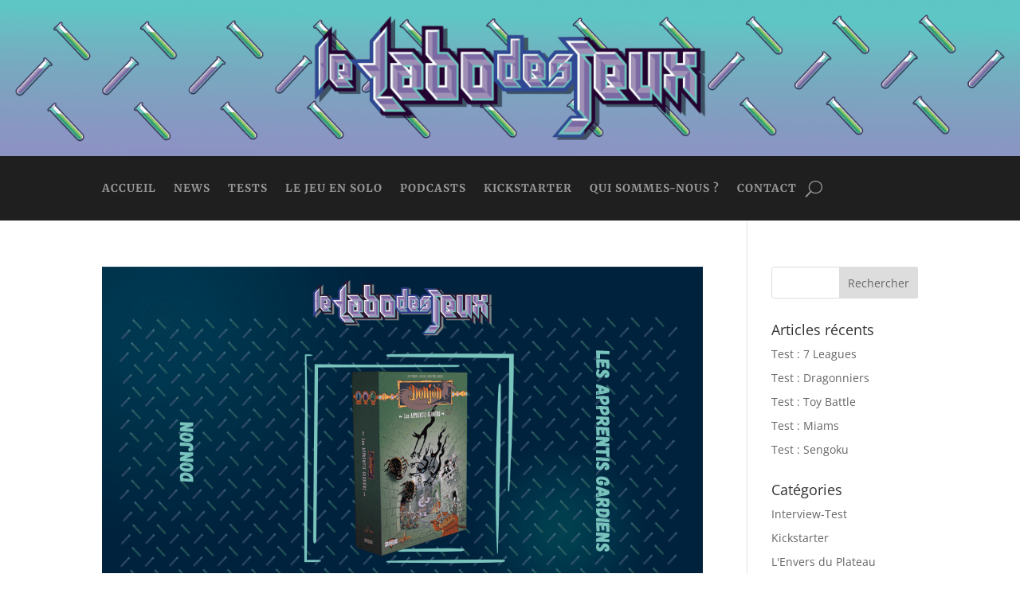

--- FILE ---
content_type: text/html; charset=UTF-8
request_url: https://www.lelabodesjeux.com/tag/sylex/
body_size: 52618
content:
<!DOCTYPE html>
<html lang="fr-FR">
<head>
	<meta charset="UTF-8" />
<meta http-equiv="X-UA-Compatible" content="IE=edge">
	<link rel="pingback" href="https://www.lelabodesjeux.com/xmlrpc.php" />

	<script type="text/javascript">
		document.documentElement.className = 'js';
	</script>
	
	<link rel="preconnect" href="https://fonts.gstatic.com" crossorigin /><style id="et-divi-open-sans-inline-css">/* Original: https://fonts.googleapis.com/css?family=Open+Sans:300italic,400italic,600italic,700italic,800italic,400,300,600,700,800&#038;subset=latin,latin-ext&#038;display=swap *//* User Agent: Mozilla/5.0 (Unknown; Linux x86_64) AppleWebKit/538.1 (KHTML, like Gecko) Safari/538.1 Daum/4.1 */@font-face {font-family: 'Open Sans';font-style: italic;font-weight: 300;font-stretch: normal;font-display: swap;src: url(https://fonts.gstatic.com/s/opensans/v44/memQYaGs126MiZpBA-UFUIcVXSCEkx2cmqvXlWq8tWZ0Pw86hd0Rk5hkWV4exQ.ttf) format('truetype');}@font-face {font-family: 'Open Sans';font-style: italic;font-weight: 400;font-stretch: normal;font-display: swap;src: url(https://fonts.gstatic.com/s/opensans/v44/memQYaGs126MiZpBA-UFUIcVXSCEkx2cmqvXlWq8tWZ0Pw86hd0Rk8ZkWV4exQ.ttf) format('truetype');}@font-face {font-family: 'Open Sans';font-style: italic;font-weight: 600;font-stretch: normal;font-display: swap;src: url(https://fonts.gstatic.com/s/opensans/v44/memQYaGs126MiZpBA-UFUIcVXSCEkx2cmqvXlWq8tWZ0Pw86hd0RkxhjWV4exQ.ttf) format('truetype');}@font-face {font-family: 'Open Sans';font-style: italic;font-weight: 700;font-stretch: normal;font-display: swap;src: url(https://fonts.gstatic.com/s/opensans/v44/memQYaGs126MiZpBA-UFUIcVXSCEkx2cmqvXlWq8tWZ0Pw86hd0RkyFjWV4exQ.ttf) format('truetype');}@font-face {font-family: 'Open Sans';font-style: italic;font-weight: 800;font-stretch: normal;font-display: swap;src: url(https://fonts.gstatic.com/s/opensans/v44/memQYaGs126MiZpBA-UFUIcVXSCEkx2cmqvXlWq8tWZ0Pw86hd0Rk0ZjWV4exQ.ttf) format('truetype');}@font-face {font-family: 'Open Sans';font-style: normal;font-weight: 300;font-stretch: normal;font-display: swap;src: url(https://fonts.gstatic.com/s/opensans/v44/memSYaGs126MiZpBA-UvWbX2vVnXBbObj2OVZyOOSr4dVJWUgsiH0B4uaVc.ttf) format('truetype');}@font-face {font-family: 'Open Sans';font-style: normal;font-weight: 400;font-stretch: normal;font-display: swap;src: url(https://fonts.gstatic.com/s/opensans/v44/memSYaGs126MiZpBA-UvWbX2vVnXBbObj2OVZyOOSr4dVJWUgsjZ0B4uaVc.ttf) format('truetype');}@font-face {font-family: 'Open Sans';font-style: normal;font-weight: 600;font-stretch: normal;font-display: swap;src: url(https://fonts.gstatic.com/s/opensans/v44/memSYaGs126MiZpBA-UvWbX2vVnXBbObj2OVZyOOSr4dVJWUgsgH1x4uaVc.ttf) format('truetype');}@font-face {font-family: 'Open Sans';font-style: normal;font-weight: 700;font-stretch: normal;font-display: swap;src: url(https://fonts.gstatic.com/s/opensans/v44/memSYaGs126MiZpBA-UvWbX2vVnXBbObj2OVZyOOSr4dVJWUgsg-1x4uaVc.ttf) format('truetype');}@font-face {font-family: 'Open Sans';font-style: normal;font-weight: 800;font-stretch: normal;font-display: swap;src: url(https://fonts.gstatic.com/s/opensans/v44/memSYaGs126MiZpBA-UvWbX2vVnXBbObj2OVZyOOSr4dVJWUgshZ1x4uaVc.ttf) format('truetype');}/* User Agent: Mozilla/5.0 (Windows NT 6.1; WOW64; rv:27.0) Gecko/20100101 Firefox/27.0 */@font-face {font-family: 'Open Sans';font-style: italic;font-weight: 300;font-stretch: normal;font-display: swap;src: url(https://fonts.gstatic.com/l/font?kit=memQYaGs126MiZpBA-UFUIcVXSCEkx2cmqvXlWq8tWZ0Pw86hd0Rk5hkWV4exg&skey=743457fe2cc29280&v=v44) format('woff');}@font-face {font-family: 'Open Sans';font-style: italic;font-weight: 400;font-stretch: normal;font-display: swap;src: url(https://fonts.gstatic.com/l/font?kit=memQYaGs126MiZpBA-UFUIcVXSCEkx2cmqvXlWq8tWZ0Pw86hd0Rk8ZkWV4exg&skey=743457fe2cc29280&v=v44) format('woff');}@font-face {font-family: 'Open Sans';font-style: italic;font-weight: 600;font-stretch: normal;font-display: swap;src: url(https://fonts.gstatic.com/l/font?kit=memQYaGs126MiZpBA-UFUIcVXSCEkx2cmqvXlWq8tWZ0Pw86hd0RkxhjWV4exg&skey=743457fe2cc29280&v=v44) format('woff');}@font-face {font-family: 'Open Sans';font-style: italic;font-weight: 700;font-stretch: normal;font-display: swap;src: url(https://fonts.gstatic.com/l/font?kit=memQYaGs126MiZpBA-UFUIcVXSCEkx2cmqvXlWq8tWZ0Pw86hd0RkyFjWV4exg&skey=743457fe2cc29280&v=v44) format('woff');}@font-face {font-family: 'Open Sans';font-style: italic;font-weight: 800;font-stretch: normal;font-display: swap;src: url(https://fonts.gstatic.com/l/font?kit=memQYaGs126MiZpBA-UFUIcVXSCEkx2cmqvXlWq8tWZ0Pw86hd0Rk0ZjWV4exg&skey=743457fe2cc29280&v=v44) format('woff');}@font-face {font-family: 'Open Sans';font-style: normal;font-weight: 300;font-stretch: normal;font-display: swap;src: url(https://fonts.gstatic.com/l/font?kit=memSYaGs126MiZpBA-UvWbX2vVnXBbObj2OVZyOOSr4dVJWUgsiH0B4uaVQ&skey=62c1cbfccc78b4b2&v=v44) format('woff');}@font-face {font-family: 'Open Sans';font-style: normal;font-weight: 400;font-stretch: normal;font-display: swap;src: url(https://fonts.gstatic.com/l/font?kit=memSYaGs126MiZpBA-UvWbX2vVnXBbObj2OVZyOOSr4dVJWUgsjZ0B4uaVQ&skey=62c1cbfccc78b4b2&v=v44) format('woff');}@font-face {font-family: 'Open Sans';font-style: normal;font-weight: 600;font-stretch: normal;font-display: swap;src: url(https://fonts.gstatic.com/l/font?kit=memSYaGs126MiZpBA-UvWbX2vVnXBbObj2OVZyOOSr4dVJWUgsgH1x4uaVQ&skey=62c1cbfccc78b4b2&v=v44) format('woff');}@font-face {font-family: 'Open Sans';font-style: normal;font-weight: 700;font-stretch: normal;font-display: swap;src: url(https://fonts.gstatic.com/l/font?kit=memSYaGs126MiZpBA-UvWbX2vVnXBbObj2OVZyOOSr4dVJWUgsg-1x4uaVQ&skey=62c1cbfccc78b4b2&v=v44) format('woff');}@font-face {font-family: 'Open Sans';font-style: normal;font-weight: 800;font-stretch: normal;font-display: swap;src: url(https://fonts.gstatic.com/l/font?kit=memSYaGs126MiZpBA-UvWbX2vVnXBbObj2OVZyOOSr4dVJWUgshZ1x4uaVQ&skey=62c1cbfccc78b4b2&v=v44) format('woff');}/* User Agent: Mozilla/5.0 (Windows NT 6.3; rv:39.0) Gecko/20100101 Firefox/39.0 */@font-face {font-family: 'Open Sans';font-style: italic;font-weight: 300;font-stretch: normal;font-display: swap;src: url(https://fonts.gstatic.com/s/opensans/v44/memQYaGs126MiZpBA-UFUIcVXSCEkx2cmqvXlWq8tWZ0Pw86hd0Rk5hkWV4ewA.woff2) format('woff2');}@font-face {font-family: 'Open Sans';font-style: italic;font-weight: 400;font-stretch: normal;font-display: swap;src: url(https://fonts.gstatic.com/s/opensans/v44/memQYaGs126MiZpBA-UFUIcVXSCEkx2cmqvXlWq8tWZ0Pw86hd0Rk8ZkWV4ewA.woff2) format('woff2');}@font-face {font-family: 'Open Sans';font-style: italic;font-weight: 600;font-stretch: normal;font-display: swap;src: url(https://fonts.gstatic.com/s/opensans/v44/memQYaGs126MiZpBA-UFUIcVXSCEkx2cmqvXlWq8tWZ0Pw86hd0RkxhjWV4ewA.woff2) format('woff2');}@font-face {font-family: 'Open Sans';font-style: italic;font-weight: 700;font-stretch: normal;font-display: swap;src: url(https://fonts.gstatic.com/s/opensans/v44/memQYaGs126MiZpBA-UFUIcVXSCEkx2cmqvXlWq8tWZ0Pw86hd0RkyFjWV4ewA.woff2) format('woff2');}@font-face {font-family: 'Open Sans';font-style: italic;font-weight: 800;font-stretch: normal;font-display: swap;src: url(https://fonts.gstatic.com/s/opensans/v44/memQYaGs126MiZpBA-UFUIcVXSCEkx2cmqvXlWq8tWZ0Pw86hd0Rk0ZjWV4ewA.woff2) format('woff2');}@font-face {font-family: 'Open Sans';font-style: normal;font-weight: 300;font-stretch: normal;font-display: swap;src: url(https://fonts.gstatic.com/s/opensans/v44/memSYaGs126MiZpBA-UvWbX2vVnXBbObj2OVZyOOSr4dVJWUgsiH0B4uaVI.woff2) format('woff2');}@font-face {font-family: 'Open Sans';font-style: normal;font-weight: 400;font-stretch: normal;font-display: swap;src: url(https://fonts.gstatic.com/s/opensans/v44/memSYaGs126MiZpBA-UvWbX2vVnXBbObj2OVZyOOSr4dVJWUgsjZ0B4uaVI.woff2) format('woff2');}@font-face {font-family: 'Open Sans';font-style: normal;font-weight: 600;font-stretch: normal;font-display: swap;src: url(https://fonts.gstatic.com/s/opensans/v44/memSYaGs126MiZpBA-UvWbX2vVnXBbObj2OVZyOOSr4dVJWUgsgH1x4uaVI.woff2) format('woff2');}@font-face {font-family: 'Open Sans';font-style: normal;font-weight: 700;font-stretch: normal;font-display: swap;src: url(https://fonts.gstatic.com/s/opensans/v44/memSYaGs126MiZpBA-UvWbX2vVnXBbObj2OVZyOOSr4dVJWUgsg-1x4uaVI.woff2) format('woff2');}@font-face {font-family: 'Open Sans';font-style: normal;font-weight: 800;font-stretch: normal;font-display: swap;src: url(https://fonts.gstatic.com/s/opensans/v44/memSYaGs126MiZpBA-UvWbX2vVnXBbObj2OVZyOOSr4dVJWUgshZ1x4uaVI.woff2) format('woff2');}</style><meta name='robots' content='index, follow, max-image-preview:large, max-snippet:-1, max-video-preview:-1' />
<script type="text/javascript">
			let jqueryParams=[],jQuery=function(r){return jqueryParams=[...jqueryParams,r],jQuery},$=function(r){return jqueryParams=[...jqueryParams,r],$};window.jQuery=jQuery,window.$=jQuery;let customHeadScripts=!1;jQuery.fn=jQuery.prototype={},$.fn=jQuery.prototype={},jQuery.noConflict=function(r){if(window.jQuery)return jQuery=window.jQuery,$=window.jQuery,customHeadScripts=!0,jQuery.noConflict},jQuery.ready=function(r){jqueryParams=[...jqueryParams,r]},$.ready=function(r){jqueryParams=[...jqueryParams,r]},jQuery.load=function(r){jqueryParams=[...jqueryParams,r]},$.load=function(r){jqueryParams=[...jqueryParams,r]},jQuery.fn.ready=function(r){jqueryParams=[...jqueryParams,r]},$.fn.ready=function(r){jqueryParams=[...jqueryParams,r]};</script>
	<!-- This site is optimized with the Yoast SEO plugin v20.3 - https://yoast.com/wordpress/plugins/seo/ -->
	<title>Archives des sylex | Le Labo des Jeux</title>
	<link rel="canonical" href="https://www.lelabodesjeux.com/tag/sylex/" />
	<meta property="og:locale" content="fr_FR" />
	<meta property="og:type" content="article" />
	<meta property="og:title" content="Archives des sylex | Le Labo des Jeux" />
	<meta property="og:url" content="https://www.lelabodesjeux.com/tag/sylex/" />
	<meta property="og:site_name" content="Le Labo des Jeux" />
	<meta name="twitter:card" content="summary_large_image" />
	<script type="application/ld+json" class="yoast-schema-graph">{"@context":"https://schema.org","@graph":[{"@type":"CollectionPage","@id":"https://www.lelabodesjeux.com/tag/sylex/","url":"https://www.lelabodesjeux.com/tag/sylex/","name":"Archives des sylex | Le Labo des Jeux","isPartOf":{"@id":"https://www.lelabodesjeux.com/#website"},"primaryImageOfPage":{"@id":"https://www.lelabodesjeux.com/tag/sylex/#primaryimage"},"image":{"@id":"https://www.lelabodesjeux.com/tag/sylex/#primaryimage"},"thumbnailUrl":"https://i0.wp.com/www.lelabodesjeux.com/wp-content/uploads/2025/10/la-critique-donjon-les-apprentis-gardiens.png?fit=1200%2C675&ssl=1","breadcrumb":{"@id":"https://www.lelabodesjeux.com/tag/sylex/#breadcrumb"},"inLanguage":"fr-FR"},{"@type":"ImageObject","inLanguage":"fr-FR","@id":"https://www.lelabodesjeux.com/tag/sylex/#primaryimage","url":"https://i0.wp.com/www.lelabodesjeux.com/wp-content/uploads/2025/10/la-critique-donjon-les-apprentis-gardiens.png?fit=1200%2C675&ssl=1","contentUrl":"https://i0.wp.com/www.lelabodesjeux.com/wp-content/uploads/2025/10/la-critique-donjon-les-apprentis-gardiens.png?fit=1200%2C675&ssl=1","width":1200,"height":675},{"@type":"BreadcrumbList","@id":"https://www.lelabodesjeux.com/tag/sylex/#breadcrumb","itemListElement":[{"@type":"ListItem","position":1,"name":"Accueil","item":"https://www.lelabodesjeux.com/"},{"@type":"ListItem","position":2,"name":"sylex"}]},{"@type":"WebSite","@id":"https://www.lelabodesjeux.com/#website","url":"https://www.lelabodesjeux.com/","name":"Le Labo des Jeux","description":"","publisher":{"@id":"https://www.lelabodesjeux.com/#organization"},"potentialAction":[{"@type":"SearchAction","target":{"@type":"EntryPoint","urlTemplate":"https://www.lelabodesjeux.com/?s={search_term_string}"},"query-input":"required name=search_term_string"}],"inLanguage":"fr-FR"},{"@type":"Organization","@id":"https://www.lelabodesjeux.com/#organization","name":"Le Labo des Jeux","url":"https://www.lelabodesjeux.com/","logo":{"@type":"ImageObject","inLanguage":"fr-FR","@id":"https://www.lelabodesjeux.com/#/schema/logo/image/","url":"https://i0.wp.com/www.lelabodesjeux.com/wp-content/uploads/2020/09/logo-le-labo-des-jeux.png?fit=1120%2C364&ssl=1","contentUrl":"https://i0.wp.com/www.lelabodesjeux.com/wp-content/uploads/2020/09/logo-le-labo-des-jeux.png?fit=1120%2C364&ssl=1","width":1120,"height":364,"caption":"Le Labo des Jeux"},"image":{"@id":"https://www.lelabodesjeux.com/#/schema/logo/image/"},"sameAs":["https://www.facebook.com/lelabodesjeux","https://www.instagram.com/lelabodesjeux/","https://www.youtube.com/channel/UCaMa2eJMjUkgD1Hoo8XT2Ow?reload=9"]}]}</script>
	<!-- / Yoast SEO plugin. -->


<link rel='dns-prefetch' href='//www.googletagmanager.com' />
<link rel='dns-prefetch' href='//i0.wp.com' />
<link rel='dns-prefetch' href='//c0.wp.com' />
<link rel='dns-prefetch' href='//jetpack.wordpress.com' />
<link rel='dns-prefetch' href='//s0.wp.com' />
<link rel='dns-prefetch' href='//public-api.wordpress.com' />
<link rel='dns-prefetch' href='//0.gravatar.com' />
<link rel='dns-prefetch' href='//1.gravatar.com' />
<link rel='dns-prefetch' href='//2.gravatar.com' />
<link rel='dns-prefetch' href='//widgets.wp.com' />
<link rel="alternate" type="application/rss+xml" title="Le Labo des Jeux &raquo; Flux" href="https://www.lelabodesjeux.com/feed/" />
<link rel="alternate" type="application/rss+xml" title="Le Labo des Jeux &raquo; Flux des commentaires" href="https://www.lelabodesjeux.com/comments/feed/" />
<link rel="alternate" type="application/rss+xml" title="Le Labo des Jeux &raquo; Flux de l’étiquette sylex" href="https://www.lelabodesjeux.com/tag/sylex/feed/" />
<meta content="Divi v.4.20.2" name="generator"/><link rel='stylesheet' id='wp-block-library-css' href='https://c0.wp.com/c/6.4.7/wp-includes/css/dist/block-library/style.min.css' type='text/css' media='all' />
<style id='wp-block-library-inline-css' type='text/css'>
.has-text-align-justify{text-align:justify;}
</style>
<style id='wp-block-library-theme-inline-css' type='text/css'>
.wp-block-audio figcaption{color:#555;font-size:13px;text-align:center}.is-dark-theme .wp-block-audio figcaption{color:hsla(0,0%,100%,.65)}.wp-block-audio{margin:0 0 1em}.wp-block-code{border:1px solid #ccc;border-radius:4px;font-family:Menlo,Consolas,monaco,monospace;padding:.8em 1em}.wp-block-embed figcaption{color:#555;font-size:13px;text-align:center}.is-dark-theme .wp-block-embed figcaption{color:hsla(0,0%,100%,.65)}.wp-block-embed{margin:0 0 1em}.blocks-gallery-caption{color:#555;font-size:13px;text-align:center}.is-dark-theme .blocks-gallery-caption{color:hsla(0,0%,100%,.65)}.wp-block-image figcaption{color:#555;font-size:13px;text-align:center}.is-dark-theme .wp-block-image figcaption{color:hsla(0,0%,100%,.65)}.wp-block-image{margin:0 0 1em}.wp-block-pullquote{border-bottom:4px solid;border-top:4px solid;color:currentColor;margin-bottom:1.75em}.wp-block-pullquote cite,.wp-block-pullquote footer,.wp-block-pullquote__citation{color:currentColor;font-size:.8125em;font-style:normal;text-transform:uppercase}.wp-block-quote{border-left:.25em solid;margin:0 0 1.75em;padding-left:1em}.wp-block-quote cite,.wp-block-quote footer{color:currentColor;font-size:.8125em;font-style:normal;position:relative}.wp-block-quote.has-text-align-right{border-left:none;border-right:.25em solid;padding-left:0;padding-right:1em}.wp-block-quote.has-text-align-center{border:none;padding-left:0}.wp-block-quote.is-large,.wp-block-quote.is-style-large,.wp-block-quote.is-style-plain{border:none}.wp-block-search .wp-block-search__label{font-weight:700}.wp-block-search__button{border:1px solid #ccc;padding:.375em .625em}:where(.wp-block-group.has-background){padding:1.25em 2.375em}.wp-block-separator.has-css-opacity{opacity:.4}.wp-block-separator{border:none;border-bottom:2px solid;margin-left:auto;margin-right:auto}.wp-block-separator.has-alpha-channel-opacity{opacity:1}.wp-block-separator:not(.is-style-wide):not(.is-style-dots){width:100px}.wp-block-separator.has-background:not(.is-style-dots){border-bottom:none;height:1px}.wp-block-separator.has-background:not(.is-style-wide):not(.is-style-dots){height:2px}.wp-block-table{margin:0 0 1em}.wp-block-table td,.wp-block-table th{word-break:normal}.wp-block-table figcaption{color:#555;font-size:13px;text-align:center}.is-dark-theme .wp-block-table figcaption{color:hsla(0,0%,100%,.65)}.wp-block-video figcaption{color:#555;font-size:13px;text-align:center}.is-dark-theme .wp-block-video figcaption{color:hsla(0,0%,100%,.65)}.wp-block-video{margin:0 0 1em}.wp-block-template-part.has-background{margin-bottom:0;margin-top:0;padding:1.25em 2.375em}
</style>
<link rel='stylesheet' id='mediaelement-css' href='https://c0.wp.com/c/6.4.7/wp-includes/js/mediaelement/mediaelementplayer-legacy.min.css' type='text/css' media='all' />
<link rel='stylesheet' id='wp-mediaelement-css' href='https://c0.wp.com/c/6.4.7/wp-includes/js/mediaelement/wp-mediaelement.min.css' type='text/css' media='all' />
<style id='global-styles-inline-css' type='text/css'>
body{--wp--preset--color--black: #000000;--wp--preset--color--cyan-bluish-gray: #abb8c3;--wp--preset--color--white: #ffffff;--wp--preset--color--pale-pink: #f78da7;--wp--preset--color--vivid-red: #cf2e2e;--wp--preset--color--luminous-vivid-orange: #ff6900;--wp--preset--color--luminous-vivid-amber: #fcb900;--wp--preset--color--light-green-cyan: #7bdcb5;--wp--preset--color--vivid-green-cyan: #00d084;--wp--preset--color--pale-cyan-blue: #8ed1fc;--wp--preset--color--vivid-cyan-blue: #0693e3;--wp--preset--color--vivid-purple: #9b51e0;--wp--preset--gradient--vivid-cyan-blue-to-vivid-purple: linear-gradient(135deg,rgba(6,147,227,1) 0%,rgb(155,81,224) 100%);--wp--preset--gradient--light-green-cyan-to-vivid-green-cyan: linear-gradient(135deg,rgb(122,220,180) 0%,rgb(0,208,130) 100%);--wp--preset--gradient--luminous-vivid-amber-to-luminous-vivid-orange: linear-gradient(135deg,rgba(252,185,0,1) 0%,rgba(255,105,0,1) 100%);--wp--preset--gradient--luminous-vivid-orange-to-vivid-red: linear-gradient(135deg,rgba(255,105,0,1) 0%,rgb(207,46,46) 100%);--wp--preset--gradient--very-light-gray-to-cyan-bluish-gray: linear-gradient(135deg,rgb(238,238,238) 0%,rgb(169,184,195) 100%);--wp--preset--gradient--cool-to-warm-spectrum: linear-gradient(135deg,rgb(74,234,220) 0%,rgb(151,120,209) 20%,rgb(207,42,186) 40%,rgb(238,44,130) 60%,rgb(251,105,98) 80%,rgb(254,248,76) 100%);--wp--preset--gradient--blush-light-purple: linear-gradient(135deg,rgb(255,206,236) 0%,rgb(152,150,240) 100%);--wp--preset--gradient--blush-bordeaux: linear-gradient(135deg,rgb(254,205,165) 0%,rgb(254,45,45) 50%,rgb(107,0,62) 100%);--wp--preset--gradient--luminous-dusk: linear-gradient(135deg,rgb(255,203,112) 0%,rgb(199,81,192) 50%,rgb(65,88,208) 100%);--wp--preset--gradient--pale-ocean: linear-gradient(135deg,rgb(255,245,203) 0%,rgb(182,227,212) 50%,rgb(51,167,181) 100%);--wp--preset--gradient--electric-grass: linear-gradient(135deg,rgb(202,248,128) 0%,rgb(113,206,126) 100%);--wp--preset--gradient--midnight: linear-gradient(135deg,rgb(2,3,129) 0%,rgb(40,116,252) 100%);--wp--preset--font-size--small: 13px;--wp--preset--font-size--medium: 20px;--wp--preset--font-size--large: 36px;--wp--preset--font-size--x-large: 42px;--wp--preset--spacing--20: 0.44rem;--wp--preset--spacing--30: 0.67rem;--wp--preset--spacing--40: 1rem;--wp--preset--spacing--50: 1.5rem;--wp--preset--spacing--60: 2.25rem;--wp--preset--spacing--70: 3.38rem;--wp--preset--spacing--80: 5.06rem;--wp--preset--shadow--natural: 6px 6px 9px rgba(0, 0, 0, 0.2);--wp--preset--shadow--deep: 12px 12px 50px rgba(0, 0, 0, 0.4);--wp--preset--shadow--sharp: 6px 6px 0px rgba(0, 0, 0, 0.2);--wp--preset--shadow--outlined: 6px 6px 0px -3px rgba(255, 255, 255, 1), 6px 6px rgba(0, 0, 0, 1);--wp--preset--shadow--crisp: 6px 6px 0px rgba(0, 0, 0, 1);}body { margin: 0;--wp--style--global--content-size: 823px;--wp--style--global--wide-size: 1080px; }.wp-site-blocks > .alignleft { float: left; margin-right: 2em; }.wp-site-blocks > .alignright { float: right; margin-left: 2em; }.wp-site-blocks > .aligncenter { justify-content: center; margin-left: auto; margin-right: auto; }:where(.is-layout-flex){gap: 0.5em;}:where(.is-layout-grid){gap: 0.5em;}body .is-layout-flow > .alignleft{float: left;margin-inline-start: 0;margin-inline-end: 2em;}body .is-layout-flow > .alignright{float: right;margin-inline-start: 2em;margin-inline-end: 0;}body .is-layout-flow > .aligncenter{margin-left: auto !important;margin-right: auto !important;}body .is-layout-constrained > .alignleft{float: left;margin-inline-start: 0;margin-inline-end: 2em;}body .is-layout-constrained > .alignright{float: right;margin-inline-start: 2em;margin-inline-end: 0;}body .is-layout-constrained > .aligncenter{margin-left: auto !important;margin-right: auto !important;}body .is-layout-constrained > :where(:not(.alignleft):not(.alignright):not(.alignfull)){max-width: var(--wp--style--global--content-size);margin-left: auto !important;margin-right: auto !important;}body .is-layout-constrained > .alignwide{max-width: var(--wp--style--global--wide-size);}body .is-layout-flex{display: flex;}body .is-layout-flex{flex-wrap: wrap;align-items: center;}body .is-layout-flex > *{margin: 0;}body .is-layout-grid{display: grid;}body .is-layout-grid > *{margin: 0;}body{padding-top: 0px;padding-right: 0px;padding-bottom: 0px;padding-left: 0px;}a:where(:not(.wp-element-button)){text-decoration: underline;}.wp-element-button, .wp-block-button__link{background-color: #32373c;border-width: 0;color: #fff;font-family: inherit;font-size: inherit;line-height: inherit;padding: calc(0.667em + 2px) calc(1.333em + 2px);text-decoration: none;}.has-black-color{color: var(--wp--preset--color--black) !important;}.has-cyan-bluish-gray-color{color: var(--wp--preset--color--cyan-bluish-gray) !important;}.has-white-color{color: var(--wp--preset--color--white) !important;}.has-pale-pink-color{color: var(--wp--preset--color--pale-pink) !important;}.has-vivid-red-color{color: var(--wp--preset--color--vivid-red) !important;}.has-luminous-vivid-orange-color{color: var(--wp--preset--color--luminous-vivid-orange) !important;}.has-luminous-vivid-amber-color{color: var(--wp--preset--color--luminous-vivid-amber) !important;}.has-light-green-cyan-color{color: var(--wp--preset--color--light-green-cyan) !important;}.has-vivid-green-cyan-color{color: var(--wp--preset--color--vivid-green-cyan) !important;}.has-pale-cyan-blue-color{color: var(--wp--preset--color--pale-cyan-blue) !important;}.has-vivid-cyan-blue-color{color: var(--wp--preset--color--vivid-cyan-blue) !important;}.has-vivid-purple-color{color: var(--wp--preset--color--vivid-purple) !important;}.has-black-background-color{background-color: var(--wp--preset--color--black) !important;}.has-cyan-bluish-gray-background-color{background-color: var(--wp--preset--color--cyan-bluish-gray) !important;}.has-white-background-color{background-color: var(--wp--preset--color--white) !important;}.has-pale-pink-background-color{background-color: var(--wp--preset--color--pale-pink) !important;}.has-vivid-red-background-color{background-color: var(--wp--preset--color--vivid-red) !important;}.has-luminous-vivid-orange-background-color{background-color: var(--wp--preset--color--luminous-vivid-orange) !important;}.has-luminous-vivid-amber-background-color{background-color: var(--wp--preset--color--luminous-vivid-amber) !important;}.has-light-green-cyan-background-color{background-color: var(--wp--preset--color--light-green-cyan) !important;}.has-vivid-green-cyan-background-color{background-color: var(--wp--preset--color--vivid-green-cyan) !important;}.has-pale-cyan-blue-background-color{background-color: var(--wp--preset--color--pale-cyan-blue) !important;}.has-vivid-cyan-blue-background-color{background-color: var(--wp--preset--color--vivid-cyan-blue) !important;}.has-vivid-purple-background-color{background-color: var(--wp--preset--color--vivid-purple) !important;}.has-black-border-color{border-color: var(--wp--preset--color--black) !important;}.has-cyan-bluish-gray-border-color{border-color: var(--wp--preset--color--cyan-bluish-gray) !important;}.has-white-border-color{border-color: var(--wp--preset--color--white) !important;}.has-pale-pink-border-color{border-color: var(--wp--preset--color--pale-pink) !important;}.has-vivid-red-border-color{border-color: var(--wp--preset--color--vivid-red) !important;}.has-luminous-vivid-orange-border-color{border-color: var(--wp--preset--color--luminous-vivid-orange) !important;}.has-luminous-vivid-amber-border-color{border-color: var(--wp--preset--color--luminous-vivid-amber) !important;}.has-light-green-cyan-border-color{border-color: var(--wp--preset--color--light-green-cyan) !important;}.has-vivid-green-cyan-border-color{border-color: var(--wp--preset--color--vivid-green-cyan) !important;}.has-pale-cyan-blue-border-color{border-color: var(--wp--preset--color--pale-cyan-blue) !important;}.has-vivid-cyan-blue-border-color{border-color: var(--wp--preset--color--vivid-cyan-blue) !important;}.has-vivid-purple-border-color{border-color: var(--wp--preset--color--vivid-purple) !important;}.has-vivid-cyan-blue-to-vivid-purple-gradient-background{background: var(--wp--preset--gradient--vivid-cyan-blue-to-vivid-purple) !important;}.has-light-green-cyan-to-vivid-green-cyan-gradient-background{background: var(--wp--preset--gradient--light-green-cyan-to-vivid-green-cyan) !important;}.has-luminous-vivid-amber-to-luminous-vivid-orange-gradient-background{background: var(--wp--preset--gradient--luminous-vivid-amber-to-luminous-vivid-orange) !important;}.has-luminous-vivid-orange-to-vivid-red-gradient-background{background: var(--wp--preset--gradient--luminous-vivid-orange-to-vivid-red) !important;}.has-very-light-gray-to-cyan-bluish-gray-gradient-background{background: var(--wp--preset--gradient--very-light-gray-to-cyan-bluish-gray) !important;}.has-cool-to-warm-spectrum-gradient-background{background: var(--wp--preset--gradient--cool-to-warm-spectrum) !important;}.has-blush-light-purple-gradient-background{background: var(--wp--preset--gradient--blush-light-purple) !important;}.has-blush-bordeaux-gradient-background{background: var(--wp--preset--gradient--blush-bordeaux) !important;}.has-luminous-dusk-gradient-background{background: var(--wp--preset--gradient--luminous-dusk) !important;}.has-pale-ocean-gradient-background{background: var(--wp--preset--gradient--pale-ocean) !important;}.has-electric-grass-gradient-background{background: var(--wp--preset--gradient--electric-grass) !important;}.has-midnight-gradient-background{background: var(--wp--preset--gradient--midnight) !important;}.has-small-font-size{font-size: var(--wp--preset--font-size--small) !important;}.has-medium-font-size{font-size: var(--wp--preset--font-size--medium) !important;}.has-large-font-size{font-size: var(--wp--preset--font-size--large) !important;}.has-x-large-font-size{font-size: var(--wp--preset--font-size--x-large) !important;}
.wp-block-navigation a:where(:not(.wp-element-button)){color: inherit;}
:where(.wp-block-post-template.is-layout-flex){gap: 1.25em;}:where(.wp-block-post-template.is-layout-grid){gap: 1.25em;}
:where(.wp-block-columns.is-layout-flex){gap: 2em;}:where(.wp-block-columns.is-layout-grid){gap: 2em;}
.wp-block-pullquote{font-size: 1.5em;line-height: 1.6;}
</style>
<link rel='stylesheet' id='magnific-popup-css' href='https://www.lelabodesjeux.com/wp-content/themes/Divi/includes/builder/feature/dynamic-assets/assets/css/magnific_popup.css?ver=2.5.1' type='text/css' media='all' />
<link rel='stylesheet' id='dsm-animate-css' href='https://www.lelabodesjeux.com/wp-content/plugins/supreme-modules-for-divi/public/css/animate.css?ver=2.5.1' type='text/css' media='all' />
<link rel='stylesheet' id='yop-public-css' href='https://www.lelabodesjeux.com/wp-content/plugins/yop-poll/public/assets/css/yop-poll-public-6.5.23.css?ver=6.4.7' type='text/css' media='all' />
<style id='divi-style-inline-inline-css' type='text/css'>
/*!
Theme Name: Divi
Theme URI: http://www.elegantthemes.com/gallery/divi/
Version: 4.20.2
Description: Smart. Flexible. Beautiful. Divi is the most powerful theme in our collection.
Author: Elegant Themes
Author URI: http://www.elegantthemes.com
License: GNU General Public License v2
License URI: http://www.gnu.org/licenses/gpl-2.0.html
*/

a,abbr,acronym,address,applet,b,big,blockquote,body,center,cite,code,dd,del,dfn,div,dl,dt,em,fieldset,font,form,h1,h2,h3,h4,h5,h6,html,i,iframe,img,ins,kbd,label,legend,li,object,ol,p,pre,q,s,samp,small,span,strike,strong,sub,sup,tt,u,ul,var{margin:0;padding:0;border:0;outline:0;font-size:100%;-ms-text-size-adjust:100%;-webkit-text-size-adjust:100%;vertical-align:baseline;background:transparent}body{line-height:1}ol,ul{list-style:none}blockquote,q{quotes:none}blockquote:after,blockquote:before,q:after,q:before{content:"";content:none}blockquote{margin:20px 0 30px;border-left:5px solid;padding-left:20px}:focus{outline:0}del{text-decoration:line-through}pre{overflow:auto;padding:10px}figure{margin:0}table{border-collapse:collapse;border-spacing:0}article,aside,footer,header,hgroup,nav,section{display:block}body{font-family:Open Sans,Arial,sans-serif;font-size:14px;color:#666;background-color:#fff;line-height:1.7em;font-weight:500;-webkit-font-smoothing:antialiased;-moz-osx-font-smoothing:grayscale}body.page-template-page-template-blank-php #page-container{padding-top:0!important}body.et_cover_background{background-size:cover!important;background-position:top!important;background-repeat:no-repeat!important;background-attachment:fixed}a{color:#2ea3f2}a,a:hover{text-decoration:none}p{padding-bottom:1em}p:not(.has-background):last-of-type{padding-bottom:0}p.et_normal_padding{padding-bottom:1em}strong{font-weight:700}cite,em,i{font-style:italic}code,pre{font-family:Courier New,monospace;margin-bottom:10px}ins{text-decoration:none}sub,sup{height:0;line-height:1;position:relative;vertical-align:baseline}sup{bottom:.8em}sub{top:.3em}dl{margin:0 0 1.5em}dl dt{font-weight:700}dd{margin-left:1.5em}blockquote p{padding-bottom:0}embed,iframe,object,video{max-width:100%}h1,h2,h3,h4,h5,h6{color:#333;padding-bottom:10px;line-height:1em;font-weight:500}h1 a,h2 a,h3 a,h4 a,h5 a,h6 a{color:inherit}h1{font-size:30px}h2{font-size:26px}h3{font-size:22px}h4{font-size:18px}h5{font-size:16px}h6{font-size:14px}input{-webkit-appearance:none}input[type=checkbox]{-webkit-appearance:checkbox}input[type=radio]{-webkit-appearance:radio}input.text,input.title,input[type=email],input[type=password],input[type=tel],input[type=text],select,textarea{background-color:#fff;border:1px solid #bbb;padding:2px;color:#4e4e4e}input.text:focus,input.title:focus,input[type=text]:focus,select:focus,textarea:focus{border-color:#2d3940;color:#3e3e3e}input.text,input.title,input[type=text],select,textarea{margin:0}textarea{padding:4px}button,input,select,textarea{font-family:inherit}img{max-width:100%;height:auto}.clear{clear:both}br.clear{margin:0;padding:0}.pagination{clear:both}#et_search_icon:hover,.et-social-icon a:hover,.et_password_protected_form .et_submit_button,.form-submit .et_pb_buttontton.alt.disabled,.nav-single a,.posted_in a{color:#2ea3f2}.et-search-form,blockquote{border-color:#2ea3f2}#main-content{background-color:#fff}.container{width:80%;max-width:1080px;margin:auto;position:relative}body:not(.et-tb) #main-content .container,body:not(.et-tb-has-header) #main-content .container{padding-top:58px}.et_full_width_page #main-content .container:before{display:none}.main_title{margin-bottom:20px}.et_password_protected_form .et_submit_button:hover,.form-submit .et_pb_button:hover{background:rgba(0,0,0,.05)}.et_button_icon_visible .et_pb_button{padding-right:2em;padding-left:.7em}.et_button_icon_visible .et_pb_button:after{opacity:1;margin-left:0}.et_button_left .et_pb_button:hover:after{left:.15em}.et_button_left .et_pb_button:after{margin-left:0;left:1em}.et_button_icon_visible.et_button_left .et_pb_button,.et_button_left .et_pb_button:hover,.et_button_left .et_pb_module .et_pb_button:hover{padding-left:2em;padding-right:.7em}.et_button_icon_visible.et_button_left .et_pb_button:after,.et_button_left .et_pb_button:hover:after{left:.15em}.et_password_protected_form .et_submit_button:hover,.form-submit .et_pb_button:hover{padding:.3em 1em}.et_button_no_icon .et_pb_button:after{display:none}.et_button_no_icon.et_button_icon_visible.et_button_left .et_pb_button,.et_button_no_icon.et_button_left .et_pb_button:hover,.et_button_no_icon .et_pb_button,.et_button_no_icon .et_pb_button:hover{padding:.3em 1em!important}.et_button_custom_icon .et_pb_button:after{line-height:1.7em}.et_button_custom_icon.et_button_icon_visible .et_pb_button:after,.et_button_custom_icon .et_pb_button:hover:after{margin-left:.3em}#left-area .post_format-post-format-gallery .wp-block-gallery:first-of-type{padding:0;margin-bottom:-16px}.entry-content table:not(.variations){border:1px solid #eee;margin:0 0 15px;text-align:left;width:100%}.entry-content thead th,.entry-content tr th{color:#555;font-weight:700;padding:9px 24px}.entry-content tr td{border-top:1px solid #eee;padding:6px 24px}#left-area ul,.entry-content ul,.et-l--body ul,.et-l--footer ul,.et-l--header ul{list-style-type:disc;padding:0 0 23px 1em;line-height:26px}#left-area ol,.entry-content ol,.et-l--body ol,.et-l--footer ol,.et-l--header ol{list-style-type:decimal;list-style-position:inside;padding:0 0 23px;line-height:26px}#left-area ul li ul,.entry-content ul li ol{padding:2px 0 2px 20px}#left-area ol li ul,.entry-content ol li ol,.et-l--body ol li ol,.et-l--footer ol li ol,.et-l--header ol li ol{padding:2px 0 2px 35px}#left-area ul.wp-block-gallery{display:-webkit-box;display:-ms-flexbox;display:flex;-ms-flex-wrap:wrap;flex-wrap:wrap;list-style-type:none;padding:0}#left-area ul.products{padding:0!important;line-height:1.7!important;list-style:none!important}.gallery-item a{display:block}.gallery-caption,.gallery-item a{width:90%}#wpadminbar{z-index:100001}#left-area .post-meta{font-size:14px;padding-bottom:15px}#left-area .post-meta a{text-decoration:none;color:#666}#left-area .et_featured_image{padding-bottom:7px}.single .post{padding-bottom:25px}body.single .et_audio_content{margin-bottom:-6px}.nav-single a{text-decoration:none;color:#2ea3f2;font-size:14px;font-weight:400}.nav-previous{float:left}.nav-next{float:right}.et_password_protected_form p input{background-color:#eee;border:none!important;width:100%!important;border-radius:0!important;font-size:14px;color:#999!important;padding:16px!important;-webkit-box-sizing:border-box;box-sizing:border-box}.et_password_protected_form label{display:none}.et_password_protected_form .et_submit_button{font-family:inherit;display:block;float:right;margin:8px auto 0;cursor:pointer}.post-password-required p.nocomments.container{max-width:100%}.post-password-required p.nocomments.container:before{display:none}.aligncenter,div.post .new-post .aligncenter{display:block;margin-left:auto;margin-right:auto}.wp-caption{border:1px solid #ddd;text-align:center;background-color:#f3f3f3;margin-bottom:10px;max-width:96%;padding:8px}.wp-caption.alignleft{margin:0 30px 20px 0}.wp-caption.alignright{margin:0 0 20px 30px}.wp-caption img{margin:0;padding:0;border:0}.wp-caption p.wp-caption-text{font-size:12px;padding:0 4px 5px;margin:0}.alignright{float:right}.alignleft{float:left}img.alignleft{display:inline;float:left;margin-right:15px}img.alignright{display:inline;float:right;margin-left:15px}.page.et_pb_pagebuilder_layout #main-content{background-color:transparent}body #main-content .et_builder_inner_content>h1,body #main-content .et_builder_inner_content>h2,body #main-content .et_builder_inner_content>h3,body #main-content .et_builder_inner_content>h4,body #main-content .et_builder_inner_content>h5,body #main-content .et_builder_inner_content>h6{line-height:1.4em}body #main-content .et_builder_inner_content>p{line-height:1.7em}.wp-block-pullquote{margin:20px 0 30px}.wp-block-pullquote.has-background blockquote{border-left:none}.wp-block-group.has-background{padding:1.5em 1.5em .5em}@media (min-width:981px){#left-area{width:79.125%;padding-bottom:23px}#main-content .container:before{content:"";position:absolute;top:0;height:100%;width:1px;background-color:#e2e2e2}.et_full_width_page #left-area,.et_no_sidebar #left-area{float:none;width:100%!important}.et_full_width_page #left-area{padding-bottom:0}.et_no_sidebar #main-content .container:before{display:none}}@media (max-width:980px){#page-container{padding-top:80px}.et-tb #page-container,.et-tb-has-header #page-container{padding-top:0!important}#left-area,#sidebar{width:100%!important}#main-content .container:before{display:none!important}.et_full_width_page .et_gallery_item:nth-child(4n+1){clear:none}}@media print{#page-container{padding-top:0!important}}#wp-admin-bar-et-use-visual-builder a:before{font-family:ETmodules!important;content:"\e625";font-size:30px!important;width:28px;margin-top:-3px;color:#974df3!important}#wp-admin-bar-et-use-visual-builder:hover a:before{color:#fff!important}#wp-admin-bar-et-use-visual-builder:hover a,#wp-admin-bar-et-use-visual-builder a:hover{transition:background-color .5s ease;-webkit-transition:background-color .5s ease;-moz-transition:background-color .5s ease;background-color:#7e3bd0!important;color:#fff!important}* html .clearfix,:first-child+html .clearfix{zoom:1}.iphone .et_pb_section_video_bg video::-webkit-media-controls-start-playback-button{display:none!important;-webkit-appearance:none}.et_mobile_device .et_pb_section_parallax .et_pb_parallax_css{background-attachment:scroll}.et-social-facebook a.icon:before{content:"\e093"}.et-social-twitter a.icon:before{content:"\e094"}.et-social-google-plus a.icon:before{content:"\e096"}.et-social-instagram a.icon:before{content:"\e09a"}.et-social-rss a.icon:before{content:"\e09e"}.ai1ec-single-event:after{content:" ";display:table;clear:both}.evcal_event_details .evcal_evdata_cell .eventon_details_shading_bot.eventon_details_shading_bot{z-index:3}.wp-block-divi-layout{margin-bottom:1em}*{-webkit-box-sizing:border-box;box-sizing:border-box}#et-info-email:before,#et-info-phone:before,#et_search_icon:before,.comment-reply-link:after,.et-cart-info span:before,.et-pb-arrow-next:before,.et-pb-arrow-prev:before,.et-social-icon a:before,.et_audio_container .mejs-playpause-button button:before,.et_audio_container .mejs-volume-button button:before,.et_overlay:before,.et_password_protected_form .et_submit_button:after,.et_pb_button:after,.et_pb_contact_reset:after,.et_pb_contact_submit:after,.et_pb_font_icon:before,.et_pb_newsletter_button:after,.et_pb_pricing_table_button:after,.et_pb_promo_button:after,.et_pb_testimonial:before,.et_pb_toggle_title:before,.form-submit .et_pb_button:after,.mobile_menu_bar:before,a.et_pb_more_button:after{font-family:ETmodules!important;speak:none;font-style:normal;font-weight:400;-webkit-font-feature-settings:normal;font-feature-settings:normal;font-variant:normal;text-transform:none;line-height:1;-webkit-font-smoothing:antialiased;-moz-osx-font-smoothing:grayscale;text-shadow:0 0;direction:ltr}.et-pb-icon,.et_pb_custom_button_icon.et_pb_button:after,.et_pb_login .et_pb_custom_button_icon.et_pb_button:after,.et_pb_woo_custom_button_icon .button.et_pb_custom_button_icon.et_pb_button:after,.et_pb_woo_custom_button_icon .button.et_pb_custom_button_icon.et_pb_button:hover:after{content:attr(data-icon)}.et-pb-icon{font-family:ETmodules;speak:none;font-weight:400;-webkit-font-feature-settings:normal;font-feature-settings:normal;font-variant:normal;text-transform:none;line-height:1;-webkit-font-smoothing:antialiased;font-size:96px;font-style:normal;display:inline-block;-webkit-box-sizing:border-box;box-sizing:border-box;direction:ltr}#et-ajax-saving{display:none;-webkit-transition:background .3s,-webkit-box-shadow .3s;transition:background .3s,-webkit-box-shadow .3s;transition:background .3s,box-shadow .3s;transition:background .3s,box-shadow .3s,-webkit-box-shadow .3s;-webkit-box-shadow:rgba(0,139,219,.247059) 0 0 60px;box-shadow:0 0 60px rgba(0,139,219,.247059);position:fixed;top:50%;left:50%;width:50px;height:50px;background:#fff;border-radius:50px;margin:-25px 0 0 -25px;z-index:999999;text-align:center}#et-ajax-saving img{margin:9px}.et-safe-mode-indicator,.et-safe-mode-indicator:focus,.et-safe-mode-indicator:hover{-webkit-box-shadow:0 5px 10px rgba(41,196,169,.15);box-shadow:0 5px 10px rgba(41,196,169,.15);background:#29c4a9;color:#fff;font-size:14px;font-weight:600;padding:12px;line-height:16px;border-radius:3px;position:fixed;bottom:30px;right:30px;z-index:999999;text-decoration:none;font-family:Open Sans,sans-serif;-webkit-font-smoothing:antialiased;-moz-osx-font-smoothing:grayscale}.et_pb_button{font-size:20px;font-weight:500;padding:.3em 1em;line-height:1.7em!important;background-color:transparent;background-size:cover;background-position:50%;background-repeat:no-repeat;border:2px solid;border-radius:3px;-webkit-transition-duration:.2s;transition-duration:.2s;-webkit-transition-property:all!important;transition-property:all!important}.et_pb_button,.et_pb_button_inner{position:relative}.et_pb_button:hover,.et_pb_module .et_pb_button:hover{border:2px solid transparent;padding:.3em 2em .3em .7em}.et_pb_button:hover{background-color:hsla(0,0%,100%,.2)}.et_pb_bg_layout_light.et_pb_button:hover,.et_pb_bg_layout_light .et_pb_button:hover{background-color:rgba(0,0,0,.05)}.et_pb_button:after,.et_pb_button:before{font-size:32px;line-height:1em;content:"\35";opacity:0;position:absolute;margin-left:-1em;-webkit-transition:all .2s;transition:all .2s;text-transform:none;-webkit-font-feature-settings:"kern" off;font-feature-settings:"kern" off;font-variant:none;font-style:normal;font-weight:400;text-shadow:none}.et_pb_button.et_hover_enabled:hover:after,.et_pb_button.et_pb_hovered:hover:after{-webkit-transition:none!important;transition:none!important}.et_pb_button:before{display:none}.et_pb_button:hover:after{opacity:1;margin-left:0}.et_pb_column_1_3 h1,.et_pb_column_1_4 h1,.et_pb_column_1_5 h1,.et_pb_column_1_6 h1,.et_pb_column_2_5 h1{font-size:26px}.et_pb_column_1_3 h2,.et_pb_column_1_4 h2,.et_pb_column_1_5 h2,.et_pb_column_1_6 h2,.et_pb_column_2_5 h2{font-size:23px}.et_pb_column_1_3 h3,.et_pb_column_1_4 h3,.et_pb_column_1_5 h3,.et_pb_column_1_6 h3,.et_pb_column_2_5 h3{font-size:20px}.et_pb_column_1_3 h4,.et_pb_column_1_4 h4,.et_pb_column_1_5 h4,.et_pb_column_1_6 h4,.et_pb_column_2_5 h4{font-size:18px}.et_pb_column_1_3 h5,.et_pb_column_1_4 h5,.et_pb_column_1_5 h5,.et_pb_column_1_6 h5,.et_pb_column_2_5 h5{font-size:16px}.et_pb_column_1_3 h6,.et_pb_column_1_4 h6,.et_pb_column_1_5 h6,.et_pb_column_1_6 h6,.et_pb_column_2_5 h6{font-size:15px}.et_pb_bg_layout_dark,.et_pb_bg_layout_dark h1,.et_pb_bg_layout_dark h2,.et_pb_bg_layout_dark h3,.et_pb_bg_layout_dark h4,.et_pb_bg_layout_dark h5,.et_pb_bg_layout_dark h6{color:#fff!important}.et_pb_module.et_pb_text_align_left{text-align:left}.et_pb_module.et_pb_text_align_center{text-align:center}.et_pb_module.et_pb_text_align_right{text-align:right}.et_pb_module.et_pb_text_align_justified{text-align:justify}.clearfix:after{visibility:hidden;display:block;font-size:0;content:" ";clear:both;height:0}.et_pb_bg_layout_light .et_pb_more_button{color:#2ea3f2}.et_builder_inner_content{position:relative;z-index:1}header .et_builder_inner_content{z-index:2}.et_pb_css_mix_blend_mode_passthrough{mix-blend-mode:unset!important}.et_pb_image_container{margin:-20px -20px 29px}.et_pb_module_inner{position:relative}.et_hover_enabled_preview{z-index:2}.et_hover_enabled:hover{position:relative;z-index:2}.et_pb_all_tabs,.et_pb_module,.et_pb_posts_nav a,.et_pb_tab,.et_pb_with_background{position:relative;background-size:cover;background-position:50%;background-repeat:no-repeat}.et_pb_background_mask,.et_pb_background_pattern{bottom:0;left:0;position:absolute;right:0;top:0}.et_pb_background_mask{background-size:calc(100% + 2px) calc(100% + 2px);background-repeat:no-repeat;background-position:50%;overflow:hidden}.et_pb_background_pattern{background-position:0 0;background-repeat:repeat}.et_pb_with_border{position:relative;border:0 solid #333}.post-password-required .et_pb_row{padding:0;width:100%}.post-password-required .et_password_protected_form{min-height:0}body.et_pb_pagebuilder_layout.et_pb_show_title .post-password-required .et_password_protected_form h1,body:not(.et_pb_pagebuilder_layout) .post-password-required .et_password_protected_form h1{display:none}.et_pb_no_bg{padding:0!important}.et_overlay.et_pb_inline_icon:before,.et_pb_inline_icon:before{content:attr(data-icon)}.et_pb_more_button{color:inherit;text-shadow:none;text-decoration:none;display:inline-block;margin-top:20px}.et_parallax_bg_wrap{overflow:hidden;position:absolute;top:0;right:0;bottom:0;left:0}.et_parallax_bg{background-repeat:no-repeat;background-position:top;background-size:cover;position:absolute;bottom:0;left:0;width:100%;height:100%;display:block}.et_parallax_bg.et_parallax_bg__hover,.et_parallax_bg.et_parallax_bg_phone,.et_parallax_bg.et_parallax_bg_tablet,.et_parallax_gradient.et_parallax_gradient__hover,.et_parallax_gradient.et_parallax_gradient_phone,.et_parallax_gradient.et_parallax_gradient_tablet,.et_pb_section_parallax_hover:hover .et_parallax_bg:not(.et_parallax_bg__hover),.et_pb_section_parallax_hover:hover .et_parallax_gradient:not(.et_parallax_gradient__hover){display:none}.et_pb_section_parallax_hover:hover .et_parallax_bg.et_parallax_bg__hover,.et_pb_section_parallax_hover:hover .et_parallax_gradient.et_parallax_gradient__hover{display:block}.et_parallax_gradient{bottom:0;display:block;left:0;position:absolute;right:0;top:0}.et_pb_module.et_pb_section_parallax,.et_pb_posts_nav a.et_pb_section_parallax,.et_pb_tab.et_pb_section_parallax{position:relative}.et_pb_section_parallax .et_pb_parallax_css,.et_pb_slides .et_parallax_bg.et_pb_parallax_css{background-attachment:fixed}body.et-bfb .et_pb_section_parallax .et_pb_parallax_css,body.et-bfb .et_pb_slides .et_parallax_bg.et_pb_parallax_css{background-attachment:scroll;bottom:auto}.et_pb_section_parallax.et_pb_column .et_pb_module,.et_pb_section_parallax.et_pb_row .et_pb_column,.et_pb_section_parallax.et_pb_row .et_pb_module{z-index:9;position:relative}.et_pb_more_button:hover:after{opacity:1;margin-left:0}.et_pb_preload .et_pb_section_video_bg,.et_pb_preload>div{visibility:hidden}.et_pb_preload,.et_pb_section.et_pb_section_video.et_pb_preload{position:relative;background:#464646!important}.et_pb_preload:before{content:"";position:absolute;top:50%;left:50%;background:url(https://www.lelabodesjeux.com/wp-content/themes/Divi/includes/builder/styles/images/preloader.gif) no-repeat;border-radius:32px;width:32px;height:32px;margin:-16px 0 0 -16px}.box-shadow-overlay{position:absolute;top:0;left:0;width:100%;height:100%;z-index:10;pointer-events:none}.et_pb_section>.box-shadow-overlay~.et_pb_row{z-index:11}body.safari .section_has_divider{will-change:transform}.et_pb_row>.box-shadow-overlay{z-index:8}.has-box-shadow-overlay{position:relative}.et_clickable{cursor:pointer}.screen-reader-text{border:0;clip:rect(1px,1px,1px,1px);-webkit-clip-path:inset(50%);clip-path:inset(50%);height:1px;margin:-1px;overflow:hidden;padding:0;position:absolute!important;width:1px;word-wrap:normal!important}.et_multi_view_hidden,.et_multi_view_hidden_image{display:none!important}@keyframes multi-view-image-fade{0%{opacity:0}10%{opacity:.1}20%{opacity:.2}30%{opacity:.3}40%{opacity:.4}50%{opacity:.5}60%{opacity:.6}70%{opacity:.7}80%{opacity:.8}90%{opacity:.9}to{opacity:1}}.et_multi_view_image__loading{visibility:hidden}.et_multi_view_image__loaded{-webkit-animation:multi-view-image-fade .5s;animation:multi-view-image-fade .5s}#et-pb-motion-effects-offset-tracker{visibility:hidden!important;opacity:0;position:absolute;top:0;left:0}.et-pb-before-scroll-animation{opacity:0}header.et-l.et-l--header:after{clear:both;display:block;content:""}.et_pb_module{-webkit-animation-timing-function:linear;animation-timing-function:linear;-webkit-animation-duration:.2s;animation-duration:.2s}@-webkit-keyframes fadeBottom{0%{opacity:0;-webkit-transform:translateY(10%);transform:translateY(10%)}to{opacity:1;-webkit-transform:translateY(0);transform:translateY(0)}}@keyframes fadeBottom{0%{opacity:0;-webkit-transform:translateY(10%);transform:translateY(10%)}to{opacity:1;-webkit-transform:translateY(0);transform:translateY(0)}}@-webkit-keyframes fadeLeft{0%{opacity:0;-webkit-transform:translateX(-10%);transform:translateX(-10%)}to{opacity:1;-webkit-transform:translateX(0);transform:translateX(0)}}@keyframes fadeLeft{0%{opacity:0;-webkit-transform:translateX(-10%);transform:translateX(-10%)}to{opacity:1;-webkit-transform:translateX(0);transform:translateX(0)}}@-webkit-keyframes fadeRight{0%{opacity:0;-webkit-transform:translateX(10%);transform:translateX(10%)}to{opacity:1;-webkit-transform:translateX(0);transform:translateX(0)}}@keyframes fadeRight{0%{opacity:0;-webkit-transform:translateX(10%);transform:translateX(10%)}to{opacity:1;-webkit-transform:translateX(0);transform:translateX(0)}}@-webkit-keyframes fadeTop{0%{opacity:0;-webkit-transform:translateY(-10%);transform:translateY(-10%)}to{opacity:1;-webkit-transform:translateX(0);transform:translateX(0)}}@keyframes fadeTop{0%{opacity:0;-webkit-transform:translateY(-10%);transform:translateY(-10%)}to{opacity:1;-webkit-transform:translateX(0);transform:translateX(0)}}@-webkit-keyframes fadeIn{0%{opacity:0}to{opacity:1}}@keyframes fadeIn{0%{opacity:0}to{opacity:1}}.et-waypoint:not(.et_pb_counters){opacity:0}@media (min-width:981px){.et_pb_section.et_section_specialty div.et_pb_row .et_pb_column .et_pb_column .et_pb_module.et-last-child,.et_pb_section.et_section_specialty div.et_pb_row .et_pb_column .et_pb_column .et_pb_module:last-child,.et_pb_section.et_section_specialty div.et_pb_row .et_pb_column .et_pb_row_inner .et_pb_column .et_pb_module.et-last-child,.et_pb_section.et_section_specialty div.et_pb_row .et_pb_column .et_pb_row_inner .et_pb_column .et_pb_module:last-child,.et_pb_section div.et_pb_row .et_pb_column .et_pb_module.et-last-child,.et_pb_section div.et_pb_row .et_pb_column .et_pb_module:last-child{margin-bottom:0}}@media (max-width:980px){.et_overlay.et_pb_inline_icon_tablet:before,.et_pb_inline_icon_tablet:before{content:attr(data-icon-tablet)}.et_parallax_bg.et_parallax_bg_tablet_exist,.et_parallax_gradient.et_parallax_gradient_tablet_exist{display:none}.et_parallax_bg.et_parallax_bg_tablet,.et_parallax_gradient.et_parallax_gradient_tablet{display:block}.et_pb_column .et_pb_module{margin-bottom:30px}.et_pb_row .et_pb_column .et_pb_module.et-last-child,.et_pb_row .et_pb_column .et_pb_module:last-child,.et_section_specialty .et_pb_row .et_pb_column .et_pb_module.et-last-child,.et_section_specialty .et_pb_row .et_pb_column .et_pb_module:last-child{margin-bottom:0}.et_pb_more_button{display:inline-block!important}.et_pb_bg_layout_light_tablet.et_pb_button,.et_pb_bg_layout_light_tablet.et_pb_module.et_pb_button,.et_pb_bg_layout_light_tablet .et_pb_more_button{color:#2ea3f2}.et_pb_bg_layout_light_tablet .et_pb_forgot_password a{color:#666}.et_pb_bg_layout_light_tablet h1,.et_pb_bg_layout_light_tablet h2,.et_pb_bg_layout_light_tablet h3,.et_pb_bg_layout_light_tablet h4,.et_pb_bg_layout_light_tablet h5,.et_pb_bg_layout_light_tablet h6{color:#333!important}.et_pb_module .et_pb_bg_layout_light_tablet.et_pb_button{color:#2ea3f2!important}.et_pb_bg_layout_light_tablet{color:#666!important}.et_pb_bg_layout_dark_tablet,.et_pb_bg_layout_dark_tablet h1,.et_pb_bg_layout_dark_tablet h2,.et_pb_bg_layout_dark_tablet h3,.et_pb_bg_layout_dark_tablet h4,.et_pb_bg_layout_dark_tablet h5,.et_pb_bg_layout_dark_tablet h6{color:#fff!important}.et_pb_bg_layout_dark_tablet.et_pb_button,.et_pb_bg_layout_dark_tablet.et_pb_module.et_pb_button,.et_pb_bg_layout_dark_tablet .et_pb_more_button{color:inherit}.et_pb_bg_layout_dark_tablet .et_pb_forgot_password a{color:#fff}.et_pb_module.et_pb_text_align_left-tablet{text-align:left}.et_pb_module.et_pb_text_align_center-tablet{text-align:center}.et_pb_module.et_pb_text_align_right-tablet{text-align:right}.et_pb_module.et_pb_text_align_justified-tablet{text-align:justify}}@media (max-width:767px){.et_pb_more_button{display:inline-block!important}.et_overlay.et_pb_inline_icon_phone:before,.et_pb_inline_icon_phone:before{content:attr(data-icon-phone)}.et_parallax_bg.et_parallax_bg_phone_exist,.et_parallax_gradient.et_parallax_gradient_phone_exist{display:none}.et_parallax_bg.et_parallax_bg_phone,.et_parallax_gradient.et_parallax_gradient_phone{display:block}.et-hide-mobile{display:none!important}.et_pb_bg_layout_light_phone.et_pb_button,.et_pb_bg_layout_light_phone.et_pb_module.et_pb_button,.et_pb_bg_layout_light_phone .et_pb_more_button{color:#2ea3f2}.et_pb_bg_layout_light_phone .et_pb_forgot_password a{color:#666}.et_pb_bg_layout_light_phone h1,.et_pb_bg_layout_light_phone h2,.et_pb_bg_layout_light_phone h3,.et_pb_bg_layout_light_phone h4,.et_pb_bg_layout_light_phone h5,.et_pb_bg_layout_light_phone h6{color:#333!important}.et_pb_module .et_pb_bg_layout_light_phone.et_pb_button{color:#2ea3f2!important}.et_pb_bg_layout_light_phone{color:#666!important}.et_pb_bg_layout_dark_phone,.et_pb_bg_layout_dark_phone h1,.et_pb_bg_layout_dark_phone h2,.et_pb_bg_layout_dark_phone h3,.et_pb_bg_layout_dark_phone h4,.et_pb_bg_layout_dark_phone h5,.et_pb_bg_layout_dark_phone h6{color:#fff!important}.et_pb_bg_layout_dark_phone.et_pb_button,.et_pb_bg_layout_dark_phone.et_pb_module.et_pb_button,.et_pb_bg_layout_dark_phone .et_pb_more_button{color:inherit}.et_pb_module .et_pb_bg_layout_dark_phone.et_pb_button{color:#fff!important}.et_pb_bg_layout_dark_phone .et_pb_forgot_password a{color:#fff}.et_pb_module.et_pb_text_align_left-phone{text-align:left}.et_pb_module.et_pb_text_align_center-phone{text-align:center}.et_pb_module.et_pb_text_align_right-phone{text-align:right}.et_pb_module.et_pb_text_align_justified-phone{text-align:justify}}@media (max-width:479px){a.et_pb_more_button{display:block}}@media (min-width:768px) and (max-width:980px){[data-et-multi-view-load-tablet-hidden=true]:not(.et_multi_view_swapped){display:none!important}}@media (max-width:767px){[data-et-multi-view-load-phone-hidden=true]:not(.et_multi_view_swapped){display:none!important}}.et_pb_menu.et_pb_menu--style-inline_centered_logo .et_pb_menu__menu nav ul{-webkit-box-pack:center;-ms-flex-pack:center;justify-content:center}@-webkit-keyframes multi-view-image-fade{0%{-webkit-transform:scale(1);transform:scale(1);opacity:1}50%{-webkit-transform:scale(1.01);transform:scale(1.01);opacity:1}to{-webkit-transform:scale(1);transform:scale(1);opacity:1}}
</style>
<style id='divi-dynamic-critical-inline-css' type='text/css'>
@font-face{font-family:ETmodules;font-display:block;src:url(//www.lelabodesjeux.com/wp-content/themes/Divi/core/admin/fonts/modules/all/modules.eot);src:url(//www.lelabodesjeux.com/wp-content/themes/Divi/core/admin/fonts/modules/all/modules.eot?#iefix) format("embedded-opentype"),url(//www.lelabodesjeux.com/wp-content/themes/Divi/core/admin/fonts/modules/all/modules.woff) format("woff"),url(//www.lelabodesjeux.com/wp-content/themes/Divi/core/admin/fonts/modules/all/modules.ttf) format("truetype"),url(//www.lelabodesjeux.com/wp-content/themes/Divi/core/admin/fonts/modules/all/modules.svg#ETmodules) format("svg");font-weight:400;font-style:normal}
.et_audio_content,.et_link_content,.et_quote_content{background-color:#2ea3f2}.et_pb_post .et-pb-controllers a{margin-bottom:10px}.format-gallery .et-pb-controllers{bottom:0}.et_pb_blog_grid .et_audio_content{margin-bottom:19px}.et_pb_row .et_pb_blog_grid .et_pb_post .et_pb_slide{min-height:180px}.et_audio_content .wp-block-audio{margin:0;padding:0}.et_audio_content h2{line-height:44px}.et_pb_column_1_2 .et_audio_content h2,.et_pb_column_1_3 .et_audio_content h2,.et_pb_column_1_4 .et_audio_content h2,.et_pb_column_1_5 .et_audio_content h2,.et_pb_column_1_6 .et_audio_content h2,.et_pb_column_2_5 .et_audio_content h2,.et_pb_column_3_5 .et_audio_content h2,.et_pb_column_3_8 .et_audio_content h2{margin-bottom:9px;margin-top:0}.et_pb_column_1_2 .et_audio_content,.et_pb_column_3_5 .et_audio_content{padding:35px 40px}.et_pb_column_1_2 .et_audio_content h2,.et_pb_column_3_5 .et_audio_content h2{line-height:32px}.et_pb_column_1_3 .et_audio_content,.et_pb_column_1_4 .et_audio_content,.et_pb_column_1_5 .et_audio_content,.et_pb_column_1_6 .et_audio_content,.et_pb_column_2_5 .et_audio_content,.et_pb_column_3_8 .et_audio_content{padding:35px 20px}.et_pb_column_1_3 .et_audio_content h2,.et_pb_column_1_4 .et_audio_content h2,.et_pb_column_1_5 .et_audio_content h2,.et_pb_column_1_6 .et_audio_content h2,.et_pb_column_2_5 .et_audio_content h2,.et_pb_column_3_8 .et_audio_content h2{font-size:18px;line-height:26px}article.et_pb_has_overlay .et_pb_blog_image_container{position:relative}.et_pb_post>.et_main_video_container{position:relative;margin-bottom:30px}.et_pb_post .et_pb_video_overlay .et_pb_video_play{color:#fff}.et_pb_post .et_pb_video_overlay_hover:hover{background:rgba(0,0,0,.6)}.et_audio_content,.et_link_content,.et_quote_content{text-align:center;word-wrap:break-word;position:relative;padding:50px 60px}.et_audio_content h2,.et_link_content a.et_link_main_url,.et_link_content h2,.et_quote_content blockquote cite,.et_quote_content blockquote p{color:#fff!important}.et_quote_main_link{position:absolute;text-indent:-9999px;width:100%;height:100%;display:block;top:0;left:0}.et_quote_content blockquote{padding:0;margin:0;border:none}.et_audio_content h2,.et_link_content h2,.et_quote_content blockquote p{margin-top:0}.et_audio_content h2{margin-bottom:20px}.et_audio_content h2,.et_link_content h2,.et_quote_content blockquote p{line-height:44px}.et_link_content a.et_link_main_url,.et_quote_content blockquote cite{font-size:18px;font-weight:200}.et_quote_content blockquote cite{font-style:normal}.et_pb_column_2_3 .et_quote_content{padding:50px 42px 45px}.et_pb_column_2_3 .et_audio_content,.et_pb_column_2_3 .et_link_content{padding:40px 40px 45px}.et_pb_column_1_2 .et_audio_content,.et_pb_column_1_2 .et_link_content,.et_pb_column_1_2 .et_quote_content,.et_pb_column_3_5 .et_audio_content,.et_pb_column_3_5 .et_link_content,.et_pb_column_3_5 .et_quote_content{padding:35px 40px}.et_pb_column_1_2 .et_quote_content blockquote p,.et_pb_column_3_5 .et_quote_content blockquote p{font-size:26px;line-height:32px}.et_pb_column_1_2 .et_audio_content h2,.et_pb_column_1_2 .et_link_content h2,.et_pb_column_3_5 .et_audio_content h2,.et_pb_column_3_5 .et_link_content h2{line-height:32px}.et_pb_column_1_2 .et_link_content a.et_link_main_url,.et_pb_column_1_2 .et_quote_content blockquote cite,.et_pb_column_3_5 .et_link_content a.et_link_main_url,.et_pb_column_3_5 .et_quote_content blockquote cite{font-size:14px}.et_pb_column_1_3 .et_quote_content,.et_pb_column_1_4 .et_quote_content,.et_pb_column_1_5 .et_quote_content,.et_pb_column_1_6 .et_quote_content,.et_pb_column_2_5 .et_quote_content,.et_pb_column_3_8 .et_quote_content{padding:35px 30px 32px}.et_pb_column_1_3 .et_audio_content,.et_pb_column_1_3 .et_link_content,.et_pb_column_1_4 .et_audio_content,.et_pb_column_1_4 .et_link_content,.et_pb_column_1_5 .et_audio_content,.et_pb_column_1_5 .et_link_content,.et_pb_column_1_6 .et_audio_content,.et_pb_column_1_6 .et_link_content,.et_pb_column_2_5 .et_audio_content,.et_pb_column_2_5 .et_link_content,.et_pb_column_3_8 .et_audio_content,.et_pb_column_3_8 .et_link_content{padding:35px 20px}.et_pb_column_1_3 .et_audio_content h2,.et_pb_column_1_3 .et_link_content h2,.et_pb_column_1_3 .et_quote_content blockquote p,.et_pb_column_1_4 .et_audio_content h2,.et_pb_column_1_4 .et_link_content h2,.et_pb_column_1_4 .et_quote_content blockquote p,.et_pb_column_1_5 .et_audio_content h2,.et_pb_column_1_5 .et_link_content h2,.et_pb_column_1_5 .et_quote_content blockquote p,.et_pb_column_1_6 .et_audio_content h2,.et_pb_column_1_6 .et_link_content h2,.et_pb_column_1_6 .et_quote_content blockquote p,.et_pb_column_2_5 .et_audio_content h2,.et_pb_column_2_5 .et_link_content h2,.et_pb_column_2_5 .et_quote_content blockquote p,.et_pb_column_3_8 .et_audio_content h2,.et_pb_column_3_8 .et_link_content h2,.et_pb_column_3_8 .et_quote_content blockquote p{font-size:18px;line-height:26px}.et_pb_column_1_3 .et_link_content a.et_link_main_url,.et_pb_column_1_3 .et_quote_content blockquote cite,.et_pb_column_1_4 .et_link_content a.et_link_main_url,.et_pb_column_1_4 .et_quote_content blockquote cite,.et_pb_column_1_5 .et_link_content a.et_link_main_url,.et_pb_column_1_5 .et_quote_content blockquote cite,.et_pb_column_1_6 .et_link_content a.et_link_main_url,.et_pb_column_1_6 .et_quote_content blockquote cite,.et_pb_column_2_5 .et_link_content a.et_link_main_url,.et_pb_column_2_5 .et_quote_content blockquote cite,.et_pb_column_3_8 .et_link_content a.et_link_main_url,.et_pb_column_3_8 .et_quote_content blockquote cite{font-size:14px}.et_pb_post .et_pb_gallery_post_type .et_pb_slide{min-height:500px;background-size:cover!important;background-position:top}.format-gallery .et_pb_slider.gallery-not-found .et_pb_slide{-webkit-box-shadow:inset 0 0 10px rgba(0,0,0,.1);box-shadow:inset 0 0 10px rgba(0,0,0,.1)}.format-gallery .et_pb_slider:hover .et-pb-arrow-prev{left:0}.format-gallery .et_pb_slider:hover .et-pb-arrow-next{right:0}.et_pb_post>.et_pb_slider{margin-bottom:30px}.et_pb_column_3_4 .et_pb_post .et_pb_slide{min-height:442px}.et_pb_column_2_3 .et_pb_post .et_pb_slide{min-height:390px}.et_pb_column_1_2 .et_pb_post .et_pb_slide,.et_pb_column_3_5 .et_pb_post .et_pb_slide{min-height:284px}.et_pb_column_1_3 .et_pb_post .et_pb_slide,.et_pb_column_2_5 .et_pb_post .et_pb_slide,.et_pb_column_3_8 .et_pb_post .et_pb_slide{min-height:180px}.et_pb_column_1_4 .et_pb_post .et_pb_slide,.et_pb_column_1_5 .et_pb_post .et_pb_slide,.et_pb_column_1_6 .et_pb_post .et_pb_slide{min-height:125px}.et_pb_portfolio.et_pb_section_parallax .pagination,.et_pb_portfolio.et_pb_section_video .pagination,.et_pb_portfolio_grid.et_pb_section_parallax .pagination,.et_pb_portfolio_grid.et_pb_section_video .pagination{position:relative}.et_pb_bg_layout_light .et_pb_post .post-meta,.et_pb_bg_layout_light .et_pb_post .post-meta a,.et_pb_bg_layout_light .et_pb_post p{color:#666}.et_pb_bg_layout_dark .et_pb_post .post-meta,.et_pb_bg_layout_dark .et_pb_post .post-meta a,.et_pb_bg_layout_dark .et_pb_post p{color:inherit}.et_pb_text_color_dark .et_audio_content h2,.et_pb_text_color_dark .et_link_content a.et_link_main_url,.et_pb_text_color_dark .et_link_content h2,.et_pb_text_color_dark .et_quote_content blockquote cite,.et_pb_text_color_dark .et_quote_content blockquote p{color:#666!important}.et_pb_text_color_dark.et_audio_content h2,.et_pb_text_color_dark.et_link_content a.et_link_main_url,.et_pb_text_color_dark.et_link_content h2,.et_pb_text_color_dark.et_quote_content blockquote cite,.et_pb_text_color_dark.et_quote_content blockquote p{color:#bbb!important}.et_pb_text_color_dark.et_audio_content,.et_pb_text_color_dark.et_link_content,.et_pb_text_color_dark.et_quote_content{background-color:#e8e8e8}@media (min-width:981px) and (max-width:1100px){.et_quote_content{padding:50px 70px 45px}.et_pb_column_2_3 .et_quote_content{padding:50px 50px 45px}.et_pb_column_1_2 .et_quote_content,.et_pb_column_3_5 .et_quote_content{padding:35px 47px 30px}.et_pb_column_1_3 .et_quote_content,.et_pb_column_1_4 .et_quote_content,.et_pb_column_1_5 .et_quote_content,.et_pb_column_1_6 .et_quote_content,.et_pb_column_2_5 .et_quote_content,.et_pb_column_3_8 .et_quote_content{padding:35px 25px 32px}.et_pb_column_4_4 .et_pb_post .et_pb_slide{min-height:534px}.et_pb_column_3_4 .et_pb_post .et_pb_slide{min-height:392px}.et_pb_column_2_3 .et_pb_post .et_pb_slide{min-height:345px}.et_pb_column_1_2 .et_pb_post .et_pb_slide,.et_pb_column_3_5 .et_pb_post .et_pb_slide{min-height:250px}.et_pb_column_1_3 .et_pb_post .et_pb_slide,.et_pb_column_2_5 .et_pb_post .et_pb_slide,.et_pb_column_3_8 .et_pb_post .et_pb_slide{min-height:155px}.et_pb_column_1_4 .et_pb_post .et_pb_slide,.et_pb_column_1_5 .et_pb_post .et_pb_slide,.et_pb_column_1_6 .et_pb_post .et_pb_slide{min-height:108px}}@media (max-width:980px){.et_pb_bg_layout_dark_tablet .et_audio_content h2{color:#fff!important}.et_pb_text_color_dark_tablet.et_audio_content h2{color:#bbb!important}.et_pb_text_color_dark_tablet.et_audio_content{background-color:#e8e8e8}.et_pb_bg_layout_dark_tablet .et_audio_content h2,.et_pb_bg_layout_dark_tablet .et_link_content a.et_link_main_url,.et_pb_bg_layout_dark_tablet .et_link_content h2,.et_pb_bg_layout_dark_tablet .et_quote_content blockquote cite,.et_pb_bg_layout_dark_tablet .et_quote_content blockquote p{color:#fff!important}.et_pb_text_color_dark_tablet .et_audio_content h2,.et_pb_text_color_dark_tablet .et_link_content a.et_link_main_url,.et_pb_text_color_dark_tablet .et_link_content h2,.et_pb_text_color_dark_tablet .et_quote_content blockquote cite,.et_pb_text_color_dark_tablet .et_quote_content blockquote p{color:#666!important}.et_pb_text_color_dark_tablet.et_audio_content h2,.et_pb_text_color_dark_tablet.et_link_content a.et_link_main_url,.et_pb_text_color_dark_tablet.et_link_content h2,.et_pb_text_color_dark_tablet.et_quote_content blockquote cite,.et_pb_text_color_dark_tablet.et_quote_content blockquote p{color:#bbb!important}.et_pb_text_color_dark_tablet.et_audio_content,.et_pb_text_color_dark_tablet.et_link_content,.et_pb_text_color_dark_tablet.et_quote_content{background-color:#e8e8e8}}@media (min-width:768px) and (max-width:980px){.et_audio_content h2{font-size:26px!important;line-height:44px!important;margin-bottom:24px!important}.et_pb_post>.et_pb_gallery_post_type>.et_pb_slides>.et_pb_slide{min-height:384px!important}.et_quote_content{padding:50px 43px 45px!important}.et_quote_content blockquote p{font-size:26px!important;line-height:44px!important}.et_quote_content blockquote cite{font-size:18px!important}.et_link_content{padding:40px 40px 45px}.et_link_content h2{font-size:26px!important;line-height:44px!important}.et_link_content a.et_link_main_url{font-size:18px!important}}@media (max-width:767px){.et_audio_content h2,.et_link_content h2,.et_quote_content,.et_quote_content blockquote p{font-size:20px!important;line-height:26px!important}.et_audio_content,.et_link_content{padding:35px 20px!important}.et_audio_content h2{margin-bottom:9px!important}.et_pb_bg_layout_dark_phone .et_audio_content h2{color:#fff!important}.et_pb_text_color_dark_phone.et_audio_content{background-color:#e8e8e8}.et_link_content a.et_link_main_url,.et_quote_content blockquote cite{font-size:14px!important}.format-gallery .et-pb-controllers{height:auto}.et_pb_post>.et_pb_gallery_post_type>.et_pb_slides>.et_pb_slide{min-height:222px!important}.et_pb_bg_layout_dark_phone .et_audio_content h2,.et_pb_bg_layout_dark_phone .et_link_content a.et_link_main_url,.et_pb_bg_layout_dark_phone .et_link_content h2,.et_pb_bg_layout_dark_phone .et_quote_content blockquote cite,.et_pb_bg_layout_dark_phone .et_quote_content blockquote p{color:#fff!important}.et_pb_text_color_dark_phone .et_audio_content h2,.et_pb_text_color_dark_phone .et_link_content a.et_link_main_url,.et_pb_text_color_dark_phone .et_link_content h2,.et_pb_text_color_dark_phone .et_quote_content blockquote cite,.et_pb_text_color_dark_phone .et_quote_content blockquote p{color:#666!important}.et_pb_text_color_dark_phone.et_audio_content h2,.et_pb_text_color_dark_phone.et_link_content a.et_link_main_url,.et_pb_text_color_dark_phone.et_link_content h2,.et_pb_text_color_dark_phone.et_quote_content blockquote cite,.et_pb_text_color_dark_phone.et_quote_content blockquote p{color:#bbb!important}.et_pb_text_color_dark_phone.et_audio_content,.et_pb_text_color_dark_phone.et_link_content,.et_pb_text_color_dark_phone.et_quote_content{background-color:#e8e8e8}}@media (max-width:479px){.et_pb_column_1_2 .et_pb_carousel_item .et_pb_video_play,.et_pb_column_1_3 .et_pb_carousel_item .et_pb_video_play,.et_pb_column_2_3 .et_pb_carousel_item .et_pb_video_play,.et_pb_column_2_5 .et_pb_carousel_item .et_pb_video_play,.et_pb_column_3_5 .et_pb_carousel_item .et_pb_video_play,.et_pb_column_3_8 .et_pb_carousel_item .et_pb_video_play{font-size:1.5rem;line-height:1.5rem;margin-left:-.75rem;margin-top:-.75rem}.et_audio_content,.et_quote_content{padding:35px 20px!important}.et_pb_post>.et_pb_gallery_post_type>.et_pb_slides>.et_pb_slide{min-height:156px!important}}.et_full_width_page .et_gallery_item{float:left;width:20.875%;margin:0 5.5% 5.5% 0}.et_full_width_page .et_gallery_item:nth-child(3n){margin-right:5.5%}.et_full_width_page .et_gallery_item:nth-child(3n+1){clear:none}.et_full_width_page .et_gallery_item:nth-child(4n){margin-right:0}.et_full_width_page .et_gallery_item:nth-child(4n+1){clear:both}
.et_pb_slider{position:relative;overflow:hidden}.et_pb_slide{padding:0 6%;background-size:cover;background-position:50%;background-repeat:no-repeat}.et_pb_slider .et_pb_slide{display:none;float:left;margin-right:-100%;position:relative;width:100%;text-align:center;list-style:none!important;background-position:50%;background-size:100%;background-size:cover}.et_pb_slider .et_pb_slide:first-child{display:list-item}.et-pb-controllers{position:absolute;bottom:20px;left:0;width:100%;text-align:center;z-index:10}.et-pb-controllers a{display:inline-block;background-color:hsla(0,0%,100%,.5);text-indent:-9999px;border-radius:7px;width:7px;height:7px;margin-right:10px;padding:0;opacity:.5}.et-pb-controllers .et-pb-active-control{opacity:1}.et-pb-controllers a:last-child{margin-right:0}.et-pb-controllers .et-pb-active-control{background-color:#fff}.et_pb_slides .et_pb_temp_slide{display:block}.et_pb_slides:after{content:"";display:block;clear:both;visibility:hidden;line-height:0;height:0;width:0}@media (max-width:980px){.et_pb_bg_layout_light_tablet .et-pb-controllers .et-pb-active-control{background-color:#333}.et_pb_bg_layout_light_tablet .et-pb-controllers a{background-color:rgba(0,0,0,.3)}.et_pb_bg_layout_light_tablet .et_pb_slide_content{color:#333}.et_pb_bg_layout_dark_tablet .et_pb_slide_description{text-shadow:0 1px 3px rgba(0,0,0,.3)}.et_pb_bg_layout_dark_tablet .et_pb_slide_content{color:#fff}.et_pb_bg_layout_dark_tablet .et-pb-controllers .et-pb-active-control{background-color:#fff}.et_pb_bg_layout_dark_tablet .et-pb-controllers a{background-color:hsla(0,0%,100%,.5)}}@media (max-width:767px){.et-pb-controllers{position:absolute;bottom:5%;left:0;width:100%;text-align:center;z-index:10;height:14px}.et_transparent_nav .et_pb_section:first-child .et-pb-controllers{bottom:18px}.et_pb_bg_layout_light_phone.et_pb_slider_with_overlay .et_pb_slide_overlay_container,.et_pb_bg_layout_light_phone.et_pb_slider_with_text_overlay .et_pb_text_overlay_wrapper{background-color:hsla(0,0%,100%,.9)}.et_pb_bg_layout_light_phone .et-pb-controllers .et-pb-active-control{background-color:#333}.et_pb_bg_layout_dark_phone.et_pb_slider_with_overlay .et_pb_slide_overlay_container,.et_pb_bg_layout_dark_phone.et_pb_slider_with_text_overlay .et_pb_text_overlay_wrapper,.et_pb_bg_layout_light_phone .et-pb-controllers a{background-color:rgba(0,0,0,.3)}.et_pb_bg_layout_dark_phone .et-pb-controllers .et-pb-active-control{background-color:#fff}.et_pb_bg_layout_dark_phone .et-pb-controllers a{background-color:hsla(0,0%,100%,.5)}}.et_mobile_device .et_pb_slider_parallax .et_pb_slide,.et_mobile_device .et_pb_slides .et_parallax_bg.et_pb_parallax_css{background-attachment:scroll}
.et-pb-arrow-next,.et-pb-arrow-prev{position:absolute;top:50%;z-index:100;font-size:48px;color:#fff;margin-top:-24px;-webkit-transition:all .2s ease-in-out;transition:all .2s ease-in-out;opacity:0}.et_pb_bg_layout_light .et-pb-arrow-next,.et_pb_bg_layout_light .et-pb-arrow-prev{color:#333}.et_pb_slider:hover .et-pb-arrow-prev{left:22px;opacity:1}.et_pb_slider:hover .et-pb-arrow-next{right:22px;opacity:1}.et_pb_bg_layout_light .et-pb-controllers .et-pb-active-control{background-color:#333}.et_pb_bg_layout_light .et-pb-controllers a{background-color:rgba(0,0,0,.3)}.et-pb-arrow-next:hover,.et-pb-arrow-prev:hover{text-decoration:none}.et-pb-arrow-next span,.et-pb-arrow-prev span{display:none}.et-pb-arrow-prev{left:-22px}.et-pb-arrow-next{right:-22px}.et-pb-arrow-prev:before{content:"4"}.et-pb-arrow-next:before{content:"5"}.format-gallery .et-pb-arrow-next,.format-gallery .et-pb-arrow-prev{color:#fff}.et_pb_column_1_3 .et_pb_slider:hover .et-pb-arrow-prev,.et_pb_column_1_4 .et_pb_slider:hover .et-pb-arrow-prev,.et_pb_column_1_5 .et_pb_slider:hover .et-pb-arrow-prev,.et_pb_column_1_6 .et_pb_slider:hover .et-pb-arrow-prev,.et_pb_column_2_5 .et_pb_slider:hover .et-pb-arrow-prev{left:0}.et_pb_column_1_3 .et_pb_slider:hover .et-pb-arrow-next,.et_pb_column_1_4 .et_pb_slider:hover .et-pb-arrow-prev,.et_pb_column_1_5 .et_pb_slider:hover .et-pb-arrow-prev,.et_pb_column_1_6 .et_pb_slider:hover .et-pb-arrow-prev,.et_pb_column_2_5 .et_pb_slider:hover .et-pb-arrow-next{right:0}.et_pb_column_1_4 .et_pb_slider .et_pb_slide,.et_pb_column_1_5 .et_pb_slider .et_pb_slide,.et_pb_column_1_6 .et_pb_slider .et_pb_slide{min-height:170px}.et_pb_column_1_4 .et_pb_slider:hover .et-pb-arrow-next,.et_pb_column_1_5 .et_pb_slider:hover .et-pb-arrow-next,.et_pb_column_1_6 .et_pb_slider:hover .et-pb-arrow-next{right:0}@media (max-width:980px){.et_pb_bg_layout_light_tablet .et-pb-arrow-next,.et_pb_bg_layout_light_tablet .et-pb-arrow-prev{color:#333}.et_pb_bg_layout_dark_tablet .et-pb-arrow-next,.et_pb_bg_layout_dark_tablet .et-pb-arrow-prev{color:#fff}}@media (max-width:767px){.et_pb_slider:hover .et-pb-arrow-prev{left:0;opacity:1}.et_pb_slider:hover .et-pb-arrow-next{right:0;opacity:1}.et_pb_bg_layout_light_phone .et-pb-arrow-next,.et_pb_bg_layout_light_phone .et-pb-arrow-prev{color:#333}.et_pb_bg_layout_dark_phone .et-pb-arrow-next,.et_pb_bg_layout_dark_phone .et-pb-arrow-prev{color:#fff}}.et_mobile_device .et-pb-arrow-prev{left:22px;opacity:1}.et_mobile_device .et-pb-arrow-next{right:22px;opacity:1}@media (max-width:767px){.et_mobile_device .et-pb-arrow-prev{left:0;opacity:1}.et_mobile_device .et-pb-arrow-next{right:0;opacity:1}}
.et_overlay{z-index:-1;position:absolute;top:0;left:0;display:block;width:100%;height:100%;background:hsla(0,0%,100%,.9);opacity:0;pointer-events:none;-webkit-transition:all .3s;transition:all .3s;border:1px solid #e5e5e5;-webkit-box-sizing:border-box;box-sizing:border-box;-webkit-backface-visibility:hidden;backface-visibility:hidden;-webkit-font-smoothing:antialiased}.et_overlay:before{color:#2ea3f2;content:"\E050";position:absolute;top:50%;left:50%;-webkit-transform:translate(-50%,-50%);transform:translate(-50%,-50%);font-size:32px;-webkit-transition:all .4s;transition:all .4s}.et_portfolio_image,.et_shop_image{position:relative;display:block}.et_pb_has_overlay:not(.et_pb_image):hover .et_overlay,.et_portfolio_image:hover .et_overlay,.et_shop_image:hover .et_overlay{z-index:3;opacity:1}#ie7 .et_overlay,#ie8 .et_overlay{display:none}.et_pb_module.et_pb_has_overlay{position:relative}.et_pb_module.et_pb_has_overlay .et_overlay,article.et_pb_has_overlay{border:none}
.et_pb_blog_grid .et_audio_container .mejs-container .mejs-controls .mejs-time span{font-size:14px}.et_audio_container .mejs-container{width:auto!important;min-width:unset!important;height:auto!important}.et_audio_container .mejs-container,.et_audio_container .mejs-container .mejs-controls,.et_audio_container .mejs-embed,.et_audio_container .mejs-embed body{background:none;height:auto}.et_audio_container .mejs-controls .mejs-time-rail .mejs-time-loaded,.et_audio_container .mejs-time.mejs-currenttime-container{display:none!important}.et_audio_container .mejs-time{display:block!important;padding:0;margin-left:10px;margin-right:90px;line-height:inherit}.et_audio_container .mejs-android .mejs-time,.et_audio_container .mejs-ios .mejs-time,.et_audio_container .mejs-ipad .mejs-time,.et_audio_container .mejs-iphone .mejs-time{margin-right:0}.et_audio_container .mejs-controls .mejs-horizontal-volume-slider .mejs-horizontal-volume-total,.et_audio_container .mejs-controls .mejs-time-rail .mejs-time-total{background:hsla(0,0%,100%,.5);border-radius:5px;height:4px;margin:8px 0 0;top:0;right:0;left:auto}.et_audio_container .mejs-controls>div{height:20px!important}.et_audio_container .mejs-controls div.mejs-time-rail{padding-top:0;position:relative;display:block!important;margin-left:42px;margin-right:0}.et_audio_container span.mejs-time-total.mejs-time-slider{display:block!important;position:relative!important;max-width:100%;min-width:unset!important}.et_audio_container .mejs-button.mejs-volume-button{width:auto;height:auto;margin-left:auto;position:absolute;right:59px;bottom:-2px}.et_audio_container .mejs-controls .mejs-horizontal-volume-slider .mejs-horizontal-volume-current,.et_audio_container .mejs-controls .mejs-time-rail .mejs-time-current{background:#fff;height:4px;border-radius:5px}.et_audio_container .mejs-controls .mejs-horizontal-volume-slider .mejs-horizontal-volume-handle,.et_audio_container .mejs-controls .mejs-time-rail .mejs-time-handle{display:block;border:none;width:10px}.et_audio_container .mejs-time-rail .mejs-time-handle-content{border-radius:100%;-webkit-transform:scale(1);transform:scale(1)}.et_pb_text_color_dark .et_audio_container .mejs-time-rail .mejs-time-handle-content{border-color:#666}.et_audio_container .mejs-time-rail .mejs-time-hovered{height:4px}.et_audio_container .mejs-controls .mejs-horizontal-volume-slider .mejs-horizontal-volume-handle{background:#fff;border-radius:5px;height:10px;position:absolute;top:-3px}.et_audio_container .mejs-container .mejs-controls .mejs-time span{font-size:18px}.et_audio_container .mejs-controls a.mejs-horizontal-volume-slider{display:block!important;height:19px;margin-left:5px;position:absolute;right:0;bottom:0}.et_audio_container .mejs-controls div.mejs-horizontal-volume-slider{height:4px}.et_audio_container .mejs-playpause-button button,.et_audio_container .mejs-volume-button button{background:none!important;margin:0!important;width:auto!important;height:auto!important;position:relative!important;z-index:99}.et_audio_container .mejs-playpause-button button:before{content:"E"!important;font-size:32px;left:0;top:-8px}.et_audio_container .mejs-playpause-button button:before,.et_audio_container .mejs-volume-button button:before{color:#fff}.et_audio_container .mejs-playpause-button{margin-top:-7px!important;width:auto!important;height:auto!important;position:absolute}.et_audio_container .mejs-controls .mejs-button button:focus{outline:none}.et_audio_container .mejs-playpause-button.mejs-pause button:before{content:"`"!important}.et_audio_container .mejs-volume-button button:before{content:"\E068";font-size:18px}.et_pb_text_color_dark .et_audio_container .mejs-controls .mejs-horizontal-volume-slider .mejs-horizontal-volume-total,.et_pb_text_color_dark .et_audio_container .mejs-controls .mejs-time-rail .mejs-time-total{background:hsla(0,0%,60%,.5)}.et_pb_text_color_dark .et_audio_container .mejs-controls .mejs-horizontal-volume-slider .mejs-horizontal-volume-current,.et_pb_text_color_dark .et_audio_container .mejs-controls .mejs-time-rail .mejs-time-current{background:#999}.et_pb_text_color_dark .et_audio_container .mejs-playpause-button button:before,.et_pb_text_color_dark .et_audio_container .mejs-volume-button button:before{color:#666}.et_pb_text_color_dark .et_audio_container .mejs-controls .mejs-horizontal-volume-slider .mejs-horizontal-volume-handle,.et_pb_text_color_dark .mejs-controls .mejs-time-rail .mejs-time-handle{background:#666}.et_pb_text_color_dark .mejs-container .mejs-controls .mejs-time span{color:#999}.et_pb_column_1_3 .et_audio_container .mejs-container .mejs-controls .mejs-time span,.et_pb_column_1_4 .et_audio_container .mejs-container .mejs-controls .mejs-time span,.et_pb_column_1_5 .et_audio_container .mejs-container .mejs-controls .mejs-time span,.et_pb_column_1_6 .et_audio_container .mejs-container .mejs-controls .mejs-time span,.et_pb_column_2_5 .et_audio_container .mejs-container .mejs-controls .mejs-time span,.et_pb_column_3_8 .et_audio_container .mejs-container .mejs-controls .mejs-time span{font-size:14px}.et_audio_container .mejs-container .mejs-controls{padding:0;-ms-flex-wrap:wrap;flex-wrap:wrap;min-width:unset!important;position:relative}@media (max-width:980px){.et_pb_column_1_3 .et_audio_container .mejs-container .mejs-controls .mejs-time span,.et_pb_column_1_4 .et_audio_container .mejs-container .mejs-controls .mejs-time span,.et_pb_column_1_5 .et_audio_container .mejs-container .mejs-controls .mejs-time span,.et_pb_column_1_6 .et_audio_container .mejs-container .mejs-controls .mejs-time span,.et_pb_column_2_5 .et_audio_container .mejs-container .mejs-controls .mejs-time span,.et_pb_column_3_8 .et_audio_container .mejs-container .mejs-controls .mejs-time span{font-size:18px}.et_pb_bg_layout_dark_tablet .et_audio_container .mejs-controls .mejs-horizontal-volume-slider .mejs-horizontal-volume-total,.et_pb_bg_layout_dark_tablet .et_audio_container .mejs-controls .mejs-time-rail .mejs-time-total{background:hsla(0,0%,100%,.5)}.et_pb_bg_layout_dark_tablet .et_audio_container .mejs-controls .mejs-horizontal-volume-slider .mejs-horizontal-volume-current,.et_pb_bg_layout_dark_tablet .et_audio_container .mejs-controls .mejs-time-rail .mejs-time-current{background:#fff}.et_pb_bg_layout_dark_tablet .et_audio_container .mejs-playpause-button button:before,.et_pb_bg_layout_dark_tablet .et_audio_container .mejs-volume-button button:before{color:#fff}.et_pb_bg_layout_dark_tablet .et_audio_container .mejs-controls .mejs-horizontal-volume-slider .mejs-horizontal-volume-handle,.et_pb_bg_layout_dark_tablet .mejs-controls .mejs-time-rail .mejs-time-handle{background:#fff}.et_pb_bg_layout_dark_tablet .mejs-container .mejs-controls .mejs-time span{color:#fff}.et_pb_text_color_dark_tablet .et_audio_container .mejs-controls .mejs-horizontal-volume-slider .mejs-horizontal-volume-total,.et_pb_text_color_dark_tablet .et_audio_container .mejs-controls .mejs-time-rail .mejs-time-total{background:hsla(0,0%,60%,.5)}.et_pb_text_color_dark_tablet .et_audio_container .mejs-controls .mejs-horizontal-volume-slider .mejs-horizontal-volume-current,.et_pb_text_color_dark_tablet .et_audio_container .mejs-controls .mejs-time-rail .mejs-time-current{background:#999}.et_pb_text_color_dark_tablet .et_audio_container .mejs-playpause-button button:before,.et_pb_text_color_dark_tablet .et_audio_container .mejs-volume-button button:before{color:#666}.et_pb_text_color_dark_tablet .et_audio_container .mejs-controls .mejs-horizontal-volume-slider .mejs-horizontal-volume-handle,.et_pb_text_color_dark_tablet .mejs-controls .mejs-time-rail .mejs-time-handle{background:#666}.et_pb_text_color_dark_tablet .mejs-container .mejs-controls .mejs-time span{color:#999}}@media (max-width:767px){.et_audio_container .mejs-container .mejs-controls .mejs-time span{font-size:14px!important}.et_pb_bg_layout_dark_phone .et_audio_container .mejs-controls .mejs-horizontal-volume-slider .mejs-horizontal-volume-total,.et_pb_bg_layout_dark_phone .et_audio_container .mejs-controls .mejs-time-rail .mejs-time-total{background:hsla(0,0%,100%,.5)}.et_pb_bg_layout_dark_phone .et_audio_container .mejs-controls .mejs-horizontal-volume-slider .mejs-horizontal-volume-current,.et_pb_bg_layout_dark_phone .et_audio_container .mejs-controls .mejs-time-rail .mejs-time-current{background:#fff}.et_pb_bg_layout_dark_phone .et_audio_container .mejs-playpause-button button:before,.et_pb_bg_layout_dark_phone .et_audio_container .mejs-volume-button button:before{color:#fff}.et_pb_bg_layout_dark_phone .et_audio_container .mejs-controls .mejs-horizontal-volume-slider .mejs-horizontal-volume-handle,.et_pb_bg_layout_dark_phone .mejs-controls .mejs-time-rail .mejs-time-handle{background:#fff}.et_pb_bg_layout_dark_phone .mejs-container .mejs-controls .mejs-time span{color:#fff}.et_pb_text_color_dark_phone .et_audio_container .mejs-controls .mejs-horizontal-volume-slider .mejs-horizontal-volume-total,.et_pb_text_color_dark_phone .et_audio_container .mejs-controls .mejs-time-rail .mejs-time-total{background:hsla(0,0%,60%,.5)}.et_pb_text_color_dark_phone .et_audio_container .mejs-controls .mejs-horizontal-volume-slider .mejs-horizontal-volume-current,.et_pb_text_color_dark_phone .et_audio_container .mejs-controls .mejs-time-rail .mejs-time-current{background:#999}.et_pb_text_color_dark_phone .et_audio_container .mejs-playpause-button button:before,.et_pb_text_color_dark_phone .et_audio_container .mejs-volume-button button:before{color:#666}.et_pb_text_color_dark_phone .et_audio_container .mejs-controls .mejs-horizontal-volume-slider .mejs-horizontal-volume-handle,.et_pb_text_color_dark_phone .mejs-controls .mejs-time-rail .mejs-time-handle{background:#666}.et_pb_text_color_dark_phone .mejs-container .mejs-controls .mejs-time span{color:#999}}
.et_pb_video_box{display:block;position:relative;z-index:1;line-height:0}.et_pb_video_box video{width:100%!important;height:auto!important}.et_pb_video_overlay{position:absolute;z-index:10;top:0;left:0;height:100%;width:100%;background-size:cover;background-repeat:no-repeat;background-position:50%;cursor:pointer}.et_pb_video_play:before{font-family:ETmodules;content:"I"}.et_pb_video_play{display:block;position:absolute;z-index:100;color:#fff;left:50%;top:50%}.et_pb_column_1_2 .et_pb_video_play,.et_pb_column_2_3 .et_pb_video_play,.et_pb_column_3_4 .et_pb_video_play,.et_pb_column_3_5 .et_pb_video_play,.et_pb_column_4_4 .et_pb_video_play{font-size:6rem;line-height:6rem;margin-left:-3rem;margin-top:-3rem}.et_pb_column_1_3 .et_pb_video_play,.et_pb_column_1_4 .et_pb_video_play,.et_pb_column_1_5 .et_pb_video_play,.et_pb_column_1_6 .et_pb_video_play,.et_pb_column_2_5 .et_pb_video_play,.et_pb_column_3_8 .et_pb_video_play{font-size:3rem;line-height:3rem;margin-left:-1.5rem;margin-top:-1.5rem}.et_pb_bg_layout_light .et_pb_video_play{color:#333}.et_pb_video_overlay_hover{background:transparent;width:100%;height:100%;position:absolute;z-index:100;-webkit-transition:all .5s ease-in-out;transition:all .5s ease-in-out}.et_pb_video .et_pb_video_overlay_hover:hover{background:rgba(0,0,0,.6)}@media (min-width:768px) and (max-width:980px){.et_pb_column_1_3 .et_pb_video_play,.et_pb_column_1_4 .et_pb_video_play,.et_pb_column_1_5 .et_pb_video_play,.et_pb_column_1_6 .et_pb_video_play,.et_pb_column_2_5 .et_pb_video_play,.et_pb_column_3_8 .et_pb_video_play{font-size:6rem;line-height:6rem;margin-left:-3rem;margin-top:-3rem}}@media (max-width:980px){.et_pb_bg_layout_light_tablet .et_pb_video_play{color:#333}}@media (max-width:768px){.et_pb_column_1_2 .et_pb_video_play,.et_pb_column_2_3 .et_pb_video_play,.et_pb_column_3_4 .et_pb_video_play,.et_pb_column_3_5 .et_pb_video_play,.et_pb_column_4_4 .et_pb_video_play{font-size:3rem;line-height:3rem;margin-left:-1.5rem;margin-top:-1.5rem}}@media (max-width:767px){.et_pb_bg_layout_light_phone .et_pb_video_play{color:#333}}
.et_post_gallery{padding:0!important;line-height:1.7!important;list-style:none!important}.et_gallery_item{float:left;width:28.353%;margin:0 7.47% 7.47% 0}.blocks-gallery-item,.et_gallery_item{padding-left:0!important}.blocks-gallery-item:before,.et_gallery_item:before{display:none}.et_gallery_item:nth-child(3n){margin-right:0}.et_gallery_item:nth-child(3n+1){clear:both}
.et_pb_post{margin-bottom:60px;word-wrap:break-word}.et_pb_fullwidth_post_content.et_pb_with_border img,.et_pb_post_content.et_pb_with_border img,.et_pb_with_border .et_pb_post .et_pb_slides,.et_pb_with_border .et_pb_post img:not(.woocommerce-placeholder),.et_pb_with_border.et_pb_posts .et_pb_post,.et_pb_with_border.et_pb_posts_nav span.nav-next a,.et_pb_with_border.et_pb_posts_nav span.nav-previous a{border:0 solid #333}.et_pb_post .entry-content{padding-top:30px}.et_pb_post .entry-featured-image-url{display:block;position:relative;margin-bottom:30px}.et_pb_post .entry-title a,.et_pb_post h2 a{text-decoration:none}.et_pb_post .post-meta{font-size:14px;margin-bottom:6px}.et_pb_post .more,.et_pb_post .post-meta a{text-decoration:none}.et_pb_post .more{color:#82c0c7}.et_pb_posts a.more-link{clear:both;display:block}.et_pb_posts .et_pb_post{position:relative}.et_pb_has_overlay.et_pb_post .et_pb_image_container a{display:block;position:relative;overflow:hidden}.et_pb_image_container img,.et_pb_post a img{vertical-align:bottom;max-width:100%}@media (min-width:981px) and (max-width:1100px){.et_pb_post{margin-bottom:42px}}@media (max-width:980px){.et_pb_post{margin-bottom:42px}.et_pb_bg_layout_light_tablet .et_pb_post .post-meta,.et_pb_bg_layout_light_tablet .et_pb_post .post-meta a,.et_pb_bg_layout_light_tablet .et_pb_post p{color:#666}.et_pb_bg_layout_dark_tablet .et_pb_post .post-meta,.et_pb_bg_layout_dark_tablet .et_pb_post .post-meta a,.et_pb_bg_layout_dark_tablet .et_pb_post p{color:inherit}.et_pb_bg_layout_dark_tablet .comment_postinfo a,.et_pb_bg_layout_dark_tablet .comment_postinfo span{color:#fff}}@media (max-width:767px){.et_pb_post{margin-bottom:42px}.et_pb_post>h2{font-size:18px}.et_pb_bg_layout_light_phone .et_pb_post .post-meta,.et_pb_bg_layout_light_phone .et_pb_post .post-meta a,.et_pb_bg_layout_light_phone .et_pb_post p{color:#666}.et_pb_bg_layout_dark_phone .et_pb_post .post-meta,.et_pb_bg_layout_dark_phone .et_pb_post .post-meta a,.et_pb_bg_layout_dark_phone .et_pb_post p{color:inherit}.et_pb_bg_layout_dark_phone .comment_postinfo a,.et_pb_bg_layout_dark_phone .comment_postinfo span{color:#fff}}@media (max-width:479px){.et_pb_post{margin-bottom:42px}.et_pb_post h2{font-size:16px;padding-bottom:0}.et_pb_post .post-meta{color:#666;font-size:14px}}
@media (min-width:981px){.et_pb_gutters3 .et_pb_column,.et_pb_gutters3.et_pb_row .et_pb_column{margin-right:5.5%}.et_pb_gutters3 .et_pb_column_4_4,.et_pb_gutters3.et_pb_row .et_pb_column_4_4{width:100%}.et_pb_gutters3 .et_pb_column_4_4 .et_pb_module,.et_pb_gutters3.et_pb_row .et_pb_column_4_4 .et_pb_module{margin-bottom:2.75%}.et_pb_gutters3 .et_pb_column_3_4,.et_pb_gutters3.et_pb_row .et_pb_column_3_4{width:73.625%}.et_pb_gutters3 .et_pb_column_3_4 .et_pb_module,.et_pb_gutters3.et_pb_row .et_pb_column_3_4 .et_pb_module{margin-bottom:3.735%}.et_pb_gutters3 .et_pb_column_2_3,.et_pb_gutters3.et_pb_row .et_pb_column_2_3{width:64.833%}.et_pb_gutters3 .et_pb_column_2_3 .et_pb_module,.et_pb_gutters3.et_pb_row .et_pb_column_2_3 .et_pb_module{margin-bottom:4.242%}.et_pb_gutters3 .et_pb_column_3_5,.et_pb_gutters3.et_pb_row .et_pb_column_3_5{width:57.8%}.et_pb_gutters3 .et_pb_column_3_5 .et_pb_module,.et_pb_gutters3.et_pb_row .et_pb_column_3_5 .et_pb_module{margin-bottom:4.758%}.et_pb_gutters3 .et_pb_column_1_2,.et_pb_gutters3.et_pb_row .et_pb_column_1_2{width:47.25%}.et_pb_gutters3 .et_pb_column_1_2 .et_pb_module,.et_pb_gutters3.et_pb_row .et_pb_column_1_2 .et_pb_module{margin-bottom:5.82%}.et_pb_gutters3 .et_pb_column_2_5,.et_pb_gutters3.et_pb_row .et_pb_column_2_5{width:36.7%}.et_pb_gutters3 .et_pb_column_2_5 .et_pb_module,.et_pb_gutters3.et_pb_row .et_pb_column_2_5 .et_pb_module{margin-bottom:7.493%}.et_pb_gutters3 .et_pb_column_1_3,.et_pb_gutters3.et_pb_row .et_pb_column_1_3{width:29.6667%}.et_pb_gutters3 .et_pb_column_1_3 .et_pb_module,.et_pb_gutters3.et_pb_row .et_pb_column_1_3 .et_pb_module{margin-bottom:9.27%}.et_pb_gutters3 .et_pb_column_1_4,.et_pb_gutters3.et_pb_row .et_pb_column_1_4{width:20.875%}.et_pb_gutters3 .et_pb_column_1_4 .et_pb_module,.et_pb_gutters3.et_pb_row .et_pb_column_1_4 .et_pb_module{margin-bottom:13.174%}.et_pb_gutters3 .et_pb_column_1_5,.et_pb_gutters3.et_pb_row .et_pb_column_1_5{width:15.6%}.et_pb_gutters3 .et_pb_column_1_5 .et_pb_module,.et_pb_gutters3.et_pb_row .et_pb_column_1_5 .et_pb_module{margin-bottom:17.628%}.et_pb_gutters3 .et_pb_column_1_6,.et_pb_gutters3.et_pb_row .et_pb_column_1_6{width:12.0833%}.et_pb_gutters3 .et_pb_column_1_6 .et_pb_module,.et_pb_gutters3.et_pb_row .et_pb_column_1_6 .et_pb_module{margin-bottom:22.759%}.et_pb_gutters3 .et_full_width_page.woocommerce-page ul.products li.product{width:20.875%;margin-right:5.5%;margin-bottom:5.5%}.et_pb_gutters3.et_left_sidebar.woocommerce-page #main-content ul.products li.product,.et_pb_gutters3.et_right_sidebar.woocommerce-page #main-content ul.products li.product{width:28.353%;margin-right:7.47%}.et_pb_gutters3.et_left_sidebar.woocommerce-page #main-content ul.products.columns-1 li.product,.et_pb_gutters3.et_right_sidebar.woocommerce-page #main-content ul.products.columns-1 li.product{width:100%;margin-right:0}.et_pb_gutters3.et_left_sidebar.woocommerce-page #main-content ul.products.columns-2 li.product,.et_pb_gutters3.et_right_sidebar.woocommerce-page #main-content ul.products.columns-2 li.product{width:48%;margin-right:4%}.et_pb_gutters3.et_left_sidebar.woocommerce-page #main-content ul.products.columns-2 li:nth-child(2n+2),.et_pb_gutters3.et_right_sidebar.woocommerce-page #main-content ul.products.columns-2 li:nth-child(2n+2){margin-right:0}.et_pb_gutters3.et_left_sidebar.woocommerce-page #main-content ul.products.columns-2 li:nth-child(3n+1),.et_pb_gutters3.et_right_sidebar.woocommerce-page #main-content ul.products.columns-2 li:nth-child(3n+1){clear:none}}
.et_parallax_bg.et_parallax_bg__sticky,.et_pb_sticky.et_pb_section_parallax_sticky .et_parallax_bg:not(.et_parallax_bg__sticky),.et_pb_sticky .et_pb_section_parallax_sticky .et_parallax_bg:not(.et_parallax_bg__sticky){display:none}.et_pb_sticky.et_pb_section_parallax_sticky .et_parallax_bg.et_parallax_bg__sticky,.et_pb_sticky .et_pb_section_parallax_sticky .et_parallax_bg.et_parallax_bg__sticky{display:block}.et_builder_inner_content.has_et_pb_sticky{z-index:inherit}.et-db #et-boc .et-l #et-fb-app .et_pb_column.has_et_pb_sticky,.et_pb_column.has_et_pb_sticky{z-index:20}.et-l--header .et-db #et-boc .et-l #et-fb-app .et_pb_column.has_et_pb_sticky,.et-l--header .et_pb_column.has_et_pb_sticky{z-index:30}.et-l--footer .et-db #et-boc .et-l #et-fb-app .et_pb_column.has_et_pb_sticky,.et-l--footer .et_pb_column.has_et_pb_sticky{z-index:10}.et_pb_sticky_placeholder{opacity:0!important}.et_pb_sticky .et_overlay.et_pb_inline_icon_sticky:before,.et_pb_sticky .et_pb_inline_icon_sticky:before{content:attr(data-icon-sticky)!important}body .et-script-temporary-measurement{opacity:0}
.footer-widget h4,#main-footer .widget_block h1,#main-footer .widget_block h2,#main-footer .widget_block h3,#main-footer .widget_block h4,#main-footer .widget_block h5,#main-footer .widget_block h6{color:#2EA3F2}.footer-widget li:before{border-color:#2EA3F2}.bottom-nav li.current-menu-item>a{color:#2EA3F2}#main-footer{background-color:#222222}#footer-widgets{padding:6% 0 0}.footer-widget{float:left;color:#fff}.last{margin-right:0}.footer-widget .fwidget:last-child{margin-bottom:0 !important}#footer-widgets .footer-widget li{padding-left:14px;position:relative}#footer-widgets .footer-widget li:before{border-radius:3px;border-style:solid;border-width:3px;content:"";left:0;position:absolute;top:9px}#footer-widgets .footer-widget a{color:#fff}#footer-widgets .footer-widget li a{color:#fff;text-decoration:none}#footer-widgets .footer-widget li a:hover{color:rgba(255,255,255,0.7)}.footer-widget .widget_adsensewidget ins{min-width:160px}#footer-bottom{background-color:#1f1f1f;background-color:rgba(0,0,0,0.32);padding:15px 0 5px}#footer-bottom a{-webkit-transition:all 0.4s ease-in-out;transition:all 0.4s ease-in-out}#footer-info{text-align:left;color:#666;padding-bottom:10px;float:left}#footer-info a{font-weight:700;color:#666}#footer-info a:hover{opacity:.7}#et-footer-nav{background-color:rgba(255,255,255,0.05)}.bottom-nav{padding:15px 0}.bottom-nav li{font-weight:600;display:inline-block;font-size:14px;padding-right:22px}.bottom-nav a{color:#bbb;-webkit-transition:all 0.4s ease-in-out;transition:all 0.4s ease-in-out}.bottom-nav a:hover{opacity:.7}@media all and (max-width: 980px){.footer-widget:nth-child(n){width:46.25% !important;margin:0 7.5% 7.5% 0 !important}.et_pb_footer_columns1 .footer-widget{width:100% !important;margin:0 7.5% 7.5% 0 !important}#footer-widgets .footer-widget .fwidget{margin-bottom:16.21%}.et_pb_gutters1 .footer-widget:nth-child(n){width:50% !important;margin:0 !important}.et_pb_gutters1 #footer-widgets .footer-widget .fwidget{margin-bottom:0}#footer-widgets{padding:8% 0}#footer-widgets .footer-widget:nth-child(2n){margin-right:0 !important}#footer-widgets .footer-widget:nth-last-child(-n+2){margin-bottom:0 !important}.bottom-nav{text-align:center}#footer-info{float:none;text-align:center}}@media all and (max-width: 767px){#footer-widgets .footer-widget,.et_pb_gutters1 #footer-widgets .footer-widget{width:100% !important;margin-right:0 !important}#footer-widgets .footer-widget:nth-child(n),#footer-widgets .footer-widget .fwidget{margin-bottom:9.5% !important}.et_pb_gutters1 #footer-widgets .footer-widget:nth-child(n),.et_pb_gutters1 #footer-widgets .footer-widget .fwidget{margin-bottom:0 !important}#footer-widgets{padding:10% 0}#footer-widgets .footer-widget .fwidget:last-child{margin-bottom:0 !important}#footer-widgets .footer-widget:last-child{margin-bottom:0 !important}}@media all and (max-width: 479px){#footer-widgets .footer-widget:nth-child(n),.footer-widget .fwidget{margin-bottom:11.5% !important}#footer-widgets .footer-widget.last{margin-bottom:0 !important}.et_pb_gutters1 #footer-widgets .footer-widget:nth-child(n),.et_pb_gutters1 #footer-widgets .footer-widget .fwidget{margin-bottom:0 !important}#footer-widgets{padding:12% 0}}
@media all and (min-width: 981px){.et_pb_gutters3 .footer-widget{margin-right:5.5%;margin-bottom:5.5%}.et_pb_gutters3 .footer-widget:last-child{margin-right:0}.et_pb_gutters3.et_pb_footer_columns6 .footer-widget{width:12.083%}.et_pb_gutters3.et_pb_footer_columns6 .footer-widget .fwidget{margin-bottom:45.517%}.et_pb_gutters3.et_pb_footer_columns5 .footer-widget{width:15.6%}.et_pb_gutters3.et_pb_footer_columns5 .footer-widget .fwidget{margin-bottom:35.256%}.et_pb_gutters3.et_pb_footer_columns4 .footer-widget{width:20.875%}.et_pb_gutters3.et_pb_footer_columns4 .footer-widget .fwidget{margin-bottom:26.347%}.et_pb_gutters3.et_pb_footer_columns3 .footer-widget{width:29.667%}.et_pb_gutters3.et_pb_footer_columns3 .footer-widget .fwidget{margin-bottom:18.539%}.et_pb_gutters3.et_pb_footer_columns2 .footer-widget{width:47.25%}.et_pb_gutters3.et_pb_footer_columns2 .footer-widget .fwidget{margin-bottom:11.64%}.et_pb_gutters3.et_pb_footer_columns1 .footer-widget{width:100%}.et_pb_gutters3.et_pb_footer_columns1 .footer-widget .fwidget{margin-bottom:5.5%}.et_pb_gutters3.et_pb_footer_columns_3_4__1_4 .footer-widget:nth-child(1){width:73.625%;clear:both}.et_pb_gutters3.et_pb_footer_columns_3_4__1_4 .footer-widget:nth-child(1) .fwidget{margin-bottom:7.47%}.et_pb_gutters3.et_pb_footer_columns_3_4__1_4 .footer-widget:nth-child(2){width:20.875%}.et_pb_gutters3.et_pb_footer_columns_3_4__1_4 .footer-widget:nth-child(2) .fwidget{margin-bottom:26.347%}.et_pb_gutters3.et_pb_footer_columns_1_4__3_4 .footer-widget:nth-child(1){width:20.875%;clear:both}.et_pb_gutters3.et_pb_footer_columns_1_4__3_4 .footer-widget:nth-child(1) .fwidget{margin-bottom:26.347%}.et_pb_gutters3.et_pb_footer_columns_1_4__3_4 .footer-widget:nth-child(2){width:73.625%}.et_pb_gutters3.et_pb_footer_columns_1_4__3_4 .footer-widget:nth-child(2) .fwidget{margin-bottom:7.47%}.et_pb_gutters3.et_pb_footer_columns_2_3__1_3 .footer-widget:nth-child(1){width:64.833%}.et_pb_gutters3.et_pb_footer_columns_2_3__1_3 .footer-widget:nth-child(1) .fwidget{margin-bottom:8.483%}.et_pb_gutters3.et_pb_footer_columns_2_3__1_3 .footer-widget:nth-child(2){width:29.667%}.et_pb_gutters3.et_pb_footer_columns_2_3__1_3 .footer-widget:nth-child(2) .fwidget{margin-bottom:18.539%}.et_pb_gutters3.et_pb_footer_columns_1_3__2_3 .footer-widget:nth-child(1){width:29.667%}.et_pb_gutters3.et_pb_footer_columns_1_3__2_3 .footer-widget:nth-child(1) .fwidget{margin-bottom:18.539%}.et_pb_gutters3.et_pb_footer_columns_1_3__2_3 .footer-widget:nth-child(2){width:64.833%}.et_pb_gutters3.et_pb_footer_columns_1_3__2_3 .footer-widget:nth-child(2) .fwidget{margin-bottom:8.483%}.et_pb_gutters3.et_pb_footer_columns_1_4__1_2 .footer-widget:nth-child(-n+2){width:20.875%}.et_pb_gutters3.et_pb_footer_columns_1_4__1_2 .footer-widget:nth-child(-n+2) .fwidget{margin-bottom:26.347%}.et_pb_gutters3.et_pb_footer_columns_1_4__1_2 .footer-widget:nth-child(3){width:47.25%}.et_pb_gutters3.et_pb_footer_columns_1_4__1_2 .footer-widget:nth-child(3) .fwidget{margin-bottom:11.64%}.et_pb_gutters3.et_pb_footer_columns_1_2__1_4 .footer-widget:first-child{width:47.25%}.et_pb_gutters3.et_pb_footer_columns_1_2__1_4 .footer-widget:first-child .fwidget{margin-bottom:11.64%}.et_pb_gutters3.et_pb_footer_columns_1_2__1_4 .footer-widget:nth-child(-n+3):not(:nth-child(1)){width:20.875%}.et_pb_gutters3.et_pb_footer_columns_1_2__1_4 .footer-widget:nth-child(-n+3):not(:nth-child(1)) .fwidget{margin-bottom:26.347%}.et_pb_gutters3.et_pb_footer_columns_1_5__3_5 .footer-widget:nth-child(-n+2){width:15.6%}.et_pb_gutters3.et_pb_footer_columns_1_5__3_5 .footer-widget:nth-child(-n+2) .fwidget{margin-bottom:35.256%}.et_pb_gutters3.et_pb_footer_columns_1_5__3_5 .footer-widget:nth-child(3){width:57.8%}.et_pb_gutters3.et_pb_footer_columns_1_5__3_5 .footer-widget:nth-child(3) .fwidget{margin-bottom:9.516%}.et_pb_gutters3.et_pb_footer_columns_3_5__1_5 .footer-widget:first-child{width:57.8%}.et_pb_gutters3.et_pb_footer_columns_3_5__1_5 .footer-widget:first-child .fwidget{margin-bottom:9.516%}.et_pb_gutters3.et_pb_footer_columns_3_5__1_5 .footer-widget:nth-child(-n+3):not(:nth-child(1)){width:15.6%}.et_pb_gutters3.et_pb_footer_columns_3_5__1_5 .footer-widget:nth-child(-n+3):not(:nth-child(1)) .fwidget{margin-bottom:35.256%}.et_pb_gutters3.et_pb_footer_columns_3_5__2_5 .footer-widget:nth-child(1){width:57.8%}.et_pb_gutters3.et_pb_footer_columns_3_5__2_5 .footer-widget:nth-child(1) .fwidget{margin-bottom:9.516%}.et_pb_gutters3.et_pb_footer_columns_3_5__2_5 .footer-widget:nth-child(2){width:36.7%}.et_pb_gutters3.et_pb_footer_columns_3_5__2_5 .footer-widget:nth-child(2) .fwidget{margin-bottom:14.986%}.et_pb_gutters3.et_pb_footer_columns_2_5__3_5 .footer-widget:nth-child(1){width:36.7%}.et_pb_gutters3.et_pb_footer_columns_2_5__3_5 .footer-widget:nth-child(1) .fwidget{margin-bottom:14.986%}.et_pb_gutters3.et_pb_footer_columns_2_5__3_5 .footer-widget:nth-child(2){width:57.8%}.et_pb_gutters3.et_pb_footer_columns_2_5__3_5 .footer-widget:nth-child(2) .fwidget{margin-bottom:9.516%}.et_pb_gutters3.et_pb_footer_columns_1_2__1_6 .footer-widget:first-child{width:47.25%}.et_pb_gutters3.et_pb_footer_columns_1_2__1_6 .footer-widget:first-child .fwidget{margin-bottom:11.64%}.et_pb_gutters3.et_pb_footer_columns_1_2__1_6 .footer-widget:nth-child(-n+4):not(:nth-child(1)){width:12.083%}.et_pb_gutters3.et_pb_footer_columns_1_2__1_6 .footer-widget:nth-child(-n+4):not(:nth-child(1)) .fwidget{margin-bottom:45.517%}.et_pb_gutters3.et_pb_footer_columns_1_6__1_2 .footer-widget:nth-child(-n+3){width:12.083%}.et_pb_gutters3.et_pb_footer_columns_1_6__1_2 .footer-widget:nth-child(-n+3) .fwidget{margin-bottom:45.517%}.et_pb_gutters3.et_pb_footer_columns_1_6__1_2 .footer-widget:nth-child(4){width:47.25%}.et_pb_gutters3.et_pb_footer_columns_1_6__1_2 .footer-widget:nth-child(4) .fwidget{margin-bottom:11.64%}.et_pb_gutters3.et_pb_footer_columns_1_4_1_2_1_4 .footer-widget:nth-child(-n+3):not(:nth-child(2)){width:20.875%}.et_pb_gutters3.et_pb_footer_columns_1_4_1_2_1_4 .footer-widget:nth-child(-n+3):not(:nth-child(2)) .fwidget{margin-bottom:26.347%}.et_pb_gutters3.et_pb_footer_columns_1_4_1_2_1_4 .footer-widget:nth-child(2){width:47.25%}.et_pb_gutters3.et_pb_footer_columns_1_4_1_2_1_4 .footer-widget:nth-child(2) .fwidget{margin-bottom:11.64%}.et_pb_gutters3.et_pb_footer_columns_1_5_3_5_1_5 .footer-widget:nth-child(-n+3):not(:nth-child(2)){width:15.6%}.et_pb_gutters3.et_pb_footer_columns_1_5_3_5_1_5 .footer-widget:nth-child(-n+3):not(:nth-child(2)) .fwidget{margin-bottom:35.256%}.et_pb_gutters3.et_pb_footer_columns_1_5_3_5_1_5 .footer-widget:nth-child(2){width:57.8%}.et_pb_gutters3.et_pb_footer_columns_1_5_3_5_1_5 .footer-widget:nth-child(2) .fwidget{margin-bottom:9.516%}}
.et-social-icons{float:right}.et-social-icons li{display:inline-block;margin-left:20px}.et-social-icon a{display:inline-block;font-size:24px;position:relative;text-align:center;-webkit-transition:color 300ms ease 0s;transition:color 300ms ease 0s;color:#666;text-decoration:none}.et-social-icons a:hover{opacity:0.7;-webkit-transition:all 0.4s ease-in-out;transition:all 0.4s ease-in-out}.et-social-icon span{display:none}.et_duplicate_social_icons{display:none}@media all and (max-width: 980px){.et-social-icons{float:none;text-align:center}}@media all and (max-width: 980px){.et-social-icons{margin:0 0 5px}}
#sidebar{padding-bottom:28px}#sidebar .et_pb_widget{margin-bottom:30px;width:100%;float:none}.et_right_sidebar #main-content .et_pb_column_2_3 .et_pb_countdown_timer .section p.value,.et_right_sidebar #main-content .et_pb_column_2_3 .et_pb_countdown_timer .section.sep,.et_left_sidebar #main-content .et_pb_column_2_3 .et_pb_countdown_timer .section p.value,.et_left_sidebar #main-content .et_pb_column_2_3 .et_pb_countdown_timer .section.sep{font-size:44px;line-height:44px}.et_right_sidebar #main-content .et_pb_column_1_2 .et_pb_countdown_timer .section p.value,.et_right_sidebar #main-content .et_pb_column_1_2 .et_pb_countdown_timer .section.sep,.et_left_sidebar #main-content .et_pb_column_1_2 .et_pb_countdown_timer .section p.value,.et_left_sidebar #main-content .et_pb_column_1_2 .et_pb_countdown_timer .section.sep{font-size:32px;line-height:32px}.et_right_sidebar #main-content .et_pb_column_3_8 .et_pb_countdown_timer .section p.value,.et_right_sidebar #main-content .et_pb_column_3_8 .et_pb_countdown_timer .section.sep,.et_left_sidebar #main-content .et_pb_column_3_8 .et_pb_countdown_timer .section p.value,.et_left_sidebar #main-content .et_pb_column_3_8 .et_pb_countdown_timer .section.sep{font-size:24px;line-height:24px}.et_right_sidebar #main-content .et_pb_column_1_3 .et_pb_countdown_timer .section p.value,.et_right_sidebar #main-content .et_pb_column_1_3 .et_pb_countdown_timer .section.sep,.et_left_sidebar #main-content .et_pb_column_1_3 .et_pb_countdown_timer .section p.value,.et_left_sidebar #main-content .et_pb_column_1_3 .et_pb_countdown_timer .section.sep{font-size:20px;line-height:20px}.et_right_sidebar #main-content .et_pb_column_1_4 .et_pb_countdown_timer .section p.value,.et_right_sidebar #main-content .et_pb_column_1_4 .et_pb_countdown_timer .section.sep,.et_left_sidebar #main-content .et_pb_column_1_4 .et_pb_countdown_timer .section p.value,.et_left_sidebar #main-content .et_pb_column_1_4 .et_pb_countdown_timer .section.sep{font-size:16px;line-height:16px}@media all and (min-width: 981px) and (max-width: 1100px){#sidebar .et_pb_widget{margin-left:0}.et_left_sidebar #sidebar .et_pb_widget{margin-right:0}}@media all and (min-width: 981px){#sidebar{float:left;width:20.875%}.et_right_sidebar #left-area{float:left;padding-right:5.5%}.et_right_sidebar #sidebar{padding-left:30px}.et_right_sidebar #main-content .container:before{right:20.875% !important}.et_left_sidebar #left-area{float:right;padding-left:5.5%}.et_left_sidebar #sidebar{padding-right:30px}.et_left_sidebar #main-content .container:before{left:20.875% !important}}@media all and (max-width: 980px){.et_right_sidebar #left-area,.et_right_sidebar #sidebar,.et_left_sidebar #left-area,.et_left_sidebar #sidebar{width:auto;float:none;padding-right:0;padding-left:0}.et_right_sidebar #left-area{margin-right:0}.et_right_sidebar #sidebar{margin-left:0;border-left:none}.et_left_sidebar #left-area{margin-left:0}.et_left_sidebar #sidebar{margin-right:0;border-right:none}}
.et_pb_widget{float:left;max-width:100%;word-wrap:break-word}.et_pb_widget a{text-decoration:none;color:#666}.et_pb_widget li a:hover{color:#82c0c7}.et_pb_widget ol li,.et_pb_widget ul li{margin-bottom:.5em}.et_pb_widget ol li ol li,.et_pb_widget ul li ul li{margin-left:15px}.et_pb_widget select{width:100%;height:28px;padding:0 5px}.et_pb_widget_area .et_pb_widget a{color:inherit}.et_pb_bg_layout_light .et_pb_widget li a{color:#666}.et_pb_bg_layout_dark .et_pb_widget li a{color:inherit}
.widget_search .screen-reader-text,.et_pb_widget .wp-block-search__label{display:none}.widget_search input#s,.widget_search input#searchsubmit,.et_pb_widget .wp-block-search__input,.et_pb_widget .wp-block-search__button{padding:.7em;height:40px !important;margin:0;font-size:14px;line-height:normal !important;border:1px solid #ddd;color:#666}.widget_search #s,.et_pb_widget .wp-block-search__input{width:100%;border-radius:3px}.widget_search #searchform,.et_pb_widget .wp-block-search{position:relative}.widget_search #searchsubmit,.et_pb_widget .wp-block-search__button{background-color:#ddd;-webkit-border-top-right-radius:3px;-webkit-border-bottom-right-radius:3px;-moz-border-radius-topright:3px;-moz-border-radius-bottomright:3px;border-top-right-radius:3px;border-bottom-right-radius:3px;position:absolute;right:0;top:0}#searchsubmit,.et_pb_widget .wp-block-search__button{cursor:pointer}
.tagcloud a,.wp-block-tag-cloud a{font-size:12px !important;padding:2px 8px;background:rgba(0,0,0,0.05);display:inline-block;margin-bottom:4px;border-radius:3px;-webkit-transition:all 0.2s ease-in-out;transition:all 0.2s ease-in-out}.tagcloud a:hover,.wp-block-tag-cloud a:hover{background:rgba(0,0,0,0.15)}.et_pb_widget .wp-block-group__inner-container>h2,.et_pb_widget .wp-block-group__inner-container>h3{font-size:18px}.footer-widget .et_pb_widget .wp-block-group__inner-container>h2,.footer-widget .et_pb_widget .wp-block-group__inner-container>h3{color:#2ea3f2}.et_pb_widget .wp-block-latest-comments__comment{line-height:1.7em}
.et_pb_scroll_top.et-pb-icon{text-align:center;background:rgba(0,0,0,0.4);text-decoration:none;position:fixed;z-index:99999;bottom:125px;right:0px;-webkit-border-top-left-radius:5px;-webkit-border-bottom-left-radius:5px;-moz-border-radius-topleft:5px;-moz-border-radius-bottomleft:5px;border-top-left-radius:5px;border-bottom-left-radius:5px;display:none;cursor:pointer;font-size:30px;padding:5px;color:#fff}.et_pb_scroll_top:before{content:'2'}.et_pb_scroll_top.et-visible{opacity:1;-webkit-animation:fadeInRight 1s 1 cubic-bezier(0.77, 0, 0.175, 1);animation:fadeInRight 1s 1 cubic-bezier(0.77, 0, 0.175, 1)}.et_pb_scroll_top.et-hidden{opacity:0;-webkit-animation:fadeOutRight 1s 1 cubic-bezier(0.77, 0, 0.175, 1);animation:fadeOutRight 1s 1 cubic-bezier(0.77, 0, 0.175, 1)}@-webkit-keyframes fadeOutRight{0%{opacity:1;-webkit-transform:translateX(0);transform:translateX(0)}100%{opacity:0;-webkit-transform:translateX(100%);transform:translateX(100%)}}@keyframes fadeOutRight{0%{opacity:1;-webkit-transform:translateX(0);transform:translateX(0)}100%{opacity:0;-webkit-transform:translateX(100%);transform:translateX(100%)}}@-webkit-keyframes fadeInRight{0%{opacity:0;-webkit-transform:translateX(100%);transform:translateX(100%)}100%{opacity:1;-webkit-transform:translateX(0);transform:translateX(0)}}@keyframes fadeInRight{0%{opacity:0;-webkit-transform:translateX(100%);transform:translateX(100%)}100%{opacity:1;-webkit-transform:translateX(0);transform:translateX(0)}}
.et_pb_section{position:relative;background-color:#fff;background-position:50%;background-size:100%;background-size:cover}.et_pb_section--absolute,.et_pb_section--fixed{width:100%}.et_pb_section.et_section_transparent{background-color:transparent}.et_pb_fullwidth_section{padding:0}.et_pb_fullwidth_section>.et_pb_module:not(.et_pb_post_content):not(.et_pb_fullwidth_post_content) .et_pb_row{padding:0!important}.et_pb_inner_shadow{-webkit-box-shadow:inset 0 0 7px rgba(0,0,0,.07);box-shadow:inset 0 0 7px rgba(0,0,0,.07)}.et_pb_bottom_inside_divider,.et_pb_top_inside_divider{display:block;background-repeat-y:no-repeat;height:100%;position:absolute;pointer-events:none;width:100%;left:0;right:0}.et_pb_bottom_inside_divider.et-no-transition,.et_pb_top_inside_divider.et-no-transition{-webkit-transition:none!important;transition:none!important}.et-fb .section_has_divider.et_fb_element_controls_visible--child>.et_pb_bottom_inside_divider,.et-fb .section_has_divider.et_fb_element_controls_visible--child>.et_pb_top_inside_divider{z-index:1}.et_pb_section_video:not(.et_pb_section--with-menu){overflow:hidden;position:relative}.et_pb_column>.et_pb_section_video_bg{z-index:-1}.et_pb_section_video_bg{visibility:visible;position:absolute;top:0;left:0;width:100%;height:100%;overflow:hidden;display:block;pointer-events:none;-webkit-transition:display .3s;transition:display .3s}.et_pb_section_video_bg.et_pb_section_video_bg_hover,.et_pb_section_video_bg.et_pb_section_video_bg_phone,.et_pb_section_video_bg.et_pb_section_video_bg_tablet,.et_pb_section_video_bg.et_pb_section_video_bg_tablet_only{display:none}.et_pb_section_video_bg .mejs-controls,.et_pb_section_video_bg .mejs-overlay-play{display:none!important}.et_pb_section_video_bg embed,.et_pb_section_video_bg iframe,.et_pb_section_video_bg object,.et_pb_section_video_bg video{max-width:none}.et_pb_section_video_bg .mejs-video{left:50%;position:absolute;max-width:none}.et_pb_section_video_bg .mejs-overlay-loading{display:none!important}.et_pb_social_network_link .et_pb_section_video{overflow:visible}.et_pb_section_video_on_hover:hover>.et_pb_section_video_bg{display:none}.et_pb_section_video_on_hover:hover>.et_pb_section_video_bg_hover,.et_pb_section_video_on_hover:hover>.et_pb_section_video_bg_hover_inherit{display:block}@media (min-width:981px){.et_pb_section{padding:4% 0}body.et_pb_pagebuilder_layout.et_pb_show_title .post-password-required .et_pb_section,body:not(.et_pb_pagebuilder_layout) .post-password-required .et_pb_section{padding-top:0}.et_pb_fullwidth_section{padding:0}.et_pb_section_video_bg.et_pb_section_video_bg_desktop_only{display:block}}@media (max-width:980px){.et_pb_section{padding:50px 0}body.et_pb_pagebuilder_layout.et_pb_show_title .post-password-required .et_pb_section,body:not(.et_pb_pagebuilder_layout) .post-password-required .et_pb_section{padding-top:0}.et_pb_fullwidth_section{padding:0}.et_pb_section_video_bg.et_pb_section_video_bg_tablet{display:block}.et_pb_section_video_bg.et_pb_section_video_bg_desktop_only{display:none}}@media (min-width:768px){.et_pb_section_video_bg.et_pb_section_video_bg_desktop_tablet{display:block}}@media (min-width:768px) and (max-width:980px){.et_pb_section_video_bg.et_pb_section_video_bg_tablet_only{display:block}}@media (max-width:767px){.et_pb_section_video_bg.et_pb_section_video_bg_phone{display:block}.et_pb_section_video_bg.et_pb_section_video_bg_desktop_tablet{display:none}}
.et_pb_row{width:80%;max-width:1080px;margin:auto;position:relative}body.safari .section_has_divider,body.uiwebview .section_has_divider{-webkit-perspective:2000px;perspective:2000px}.section_has_divider .et_pb_row{z-index:5}.et_pb_row_inner{width:100%;position:relative}.et_pb_row.et_pb_row_empty,.et_pb_row_inner:nth-of-type(n+2).et_pb_row_empty{display:none}.et_pb_row:after,.et_pb_row_inner:after{content:"";display:block;clear:both;visibility:hidden;line-height:0;height:0;width:0}.et_pb_row_4col .et-last-child,.et_pb_row_4col .et-last-child-2,.et_pb_row_6col .et-last-child,.et_pb_row_6col .et-last-child-2,.et_pb_row_6col .et-last-child-3{margin-bottom:0}.et_pb_column{float:left;background-size:cover;background-position:50%;position:relative;z-index:2;min-height:1px}.et_pb_column--with-menu{z-index:3}.et_pb_column.et_pb_column_empty{min-height:1px}.et_pb_row .et_pb_column.et-last-child,.et_pb_row .et_pb_column:last-child,.et_pb_row_inner .et_pb_column.et-last-child,.et_pb_row_inner .et_pb_column:last-child{margin-right:0!important}.et_pb_column.et_pb_section_parallax{position:relative}.et_pb_column,.et_pb_row,.et_pb_row_inner{background-size:cover;background-position:50%;background-repeat:no-repeat}@media (min-width:981px){.et_pb_row{padding:2% 0}body.et_pb_pagebuilder_layout.et_pb_show_title .post-password-required .et_pb_row,body:not(.et_pb_pagebuilder_layout) .post-password-required .et_pb_row{padding:0;width:100%}.et_pb_column_3_4 .et_pb_row_inner{padding:3.735% 0}.et_pb_column_2_3 .et_pb_row_inner{padding:4.2415% 0}.et_pb_column_1_2 .et_pb_row_inner,.et_pb_column_3_5 .et_pb_row_inner{padding:5.82% 0}.et_section_specialty>.et_pb_row{padding:0}.et_pb_row_inner{width:100%}.et_pb_column_single{padding:2.855% 0}.et_pb_column_single .et_pb_module.et-first-child,.et_pb_column_single .et_pb_module:first-child{margin-top:0}.et_pb_column_single .et_pb_module.et-last-child,.et_pb_column_single .et_pb_module:last-child{margin-bottom:0}.et_pb_row .et_pb_column.et-last-child,.et_pb_row .et_pb_column:last-child,.et_pb_row_inner .et_pb_column.et-last-child,.et_pb_row_inner .et_pb_column:last-child{margin-right:0!important}.et_pb_row.et_pb_equal_columns,.et_pb_row_inner.et_pb_equal_columns,.et_pb_section.et_pb_equal_columns>.et_pb_row{display:-webkit-box;display:-ms-flexbox;display:flex}.rtl .et_pb_row.et_pb_equal_columns,.rtl .et_pb_row_inner.et_pb_equal_columns,.rtl .et_pb_section.et_pb_equal_columns>.et_pb_row{-webkit-box-orient:horizontal;-webkit-box-direction:reverse;-ms-flex-direction:row-reverse;flex-direction:row-reverse}.et_pb_row.et_pb_equal_columns>.et_pb_column,.et_pb_section.et_pb_equal_columns>.et_pb_row>.et_pb_column{-webkit-box-ordinal-group:2;-ms-flex-order:1;order:1}}@media (max-width:980px){.et_pb_row{max-width:1080px}body.et_pb_pagebuilder_layout.et_pb_show_title .post-password-required .et_pb_row,body:not(.et_pb_pagebuilder_layout) .post-password-required .et_pb_row{padding:0;width:100%}.et_pb_column .et_pb_row_inner,.et_pb_row{padding:30px 0}.et_section_specialty>.et_pb_row{padding:0}.et_pb_column{width:100%;margin-bottom:30px}.et_pb_bottom_divider .et_pb_row:nth-last-child(2) .et_pb_column:last-child,.et_pb_row .et_pb_column.et-last-child,.et_pb_row .et_pb_column:last-child{margin-bottom:0}.et_section_specialty .et_pb_row>.et_pb_column{padding-bottom:0}.et_pb_column.et_pb_column_empty{display:none}.et_pb_row_1-2_1-4_1-4,.et_pb_row_1-2_1-6_1-6_1-6,.et_pb_row_1-4_1-4,.et_pb_row_1-4_1-4_1-2,.et_pb_row_1-5_1-5_3-5,.et_pb_row_1-6_1-6_1-6,.et_pb_row_1-6_1-6_1-6_1-2,.et_pb_row_1-6_1-6_1-6_1-6,.et_pb_row_3-5_1-5_1-5,.et_pb_row_4col,.et_pb_row_5col,.et_pb_row_6col{display:-webkit-box;display:-ms-flexbox;display:flex;-ms-flex-wrap:wrap;flex-wrap:wrap}.et_pb_row_1-4_1-4>.et_pb_column.et_pb_column_1_4,.et_pb_row_1-4_1-4_1-2>.et_pb_column.et_pb_column_1_4,.et_pb_row_4col>.et_pb_column.et_pb_column_1_4{width:47.25%;margin-right:5.5%}.et_pb_row_1-4_1-4>.et_pb_column.et_pb_column_1_4:nth-child(2n),.et_pb_row_1-4_1-4_1-2>.et_pb_column.et_pb_column_1_4:nth-child(2n),.et_pb_row_4col>.et_pb_column.et_pb_column_1_4:nth-child(2n){margin-right:0}.et_pb_row_1-2_1-4_1-4>.et_pb_column.et_pb_column_1_4{width:47.25%;margin-right:5.5%}.et_pb_row_1-2_1-4_1-4>.et_pb_column.et_pb_column_1_2,.et_pb_row_1-2_1-4_1-4>.et_pb_column.et_pb_column_1_4:nth-child(odd){margin-right:0}.et_pb_row_1-2_1-4_1-4 .et_pb_column:nth-last-child(-n+2),.et_pb_row_1-4_1-4 .et_pb_column:nth-last-child(-n+2),.et_pb_row_4col .et_pb_column:nth-last-child(-n+2){margin-bottom:0}.et_pb_row_1-5_1-5_3-5>.et_pb_column.et_pb_column_1_5,.et_pb_row_5col>.et_pb_column.et_pb_column_1_5{width:47.25%;margin-right:5.5%}.et_pb_row_1-5_1-5_3-5>.et_pb_column.et_pb_column_1_5:nth-child(2n),.et_pb_row_5col>.et_pb_column.et_pb_column_1_5:nth-child(2n){margin-right:0}.et_pb_row_3-5_1-5_1-5>.et_pb_column.et_pb_column_1_5{width:47.25%;margin-right:5.5%}.et_pb_row_3-5_1-5_1-5>.et_pb_column.et_pb_column_1_5:nth-child(odd),.et_pb_row_3-5_1-5_1-5>.et_pb_column.et_pb_column_3_5{margin-right:0}.et_pb_row_3-5_1-5_1-5 .et_pb_column:nth-last-child(-n+2),.et_pb_row_5col .et_pb_column:last-child{margin-bottom:0}.et_pb_row_1-6_1-6_1-6_1-2>.et_pb_column.et_pb_column_1_6,.et_pb_row_6col>.et_pb_column.et_pb_column_1_6{width:29.666%;margin-right:5.5%}.et_pb_row_1-6_1-6_1-6_1-2>.et_pb_column.et_pb_column_1_6:nth-child(3n),.et_pb_row_6col>.et_pb_column.et_pb_column_1_6:nth-child(3n){margin-right:0}.et_pb_row_1-2_1-6_1-6_1-6>.et_pb_column.et_pb_column_1_6{width:29.666%;margin-right:5.5%}.et_pb_row_1-2_1-6_1-6_1-6>.et_pb_column.et_pb_column_1_2,.et_pb_row_1-2_1-6_1-6_1-6>.et_pb_column.et_pb_column_1_6:last-child{margin-right:0}.et_pb_row_1-2_1-2 .et_pb_column.et_pb_column_1_2,.et_pb_row_1-2_1-6_1-6_1-6 .et_pb_column:nth-last-child(-n+3),.et_pb_row_6col .et_pb_column:nth-last-child(-n+3){margin-bottom:0}.et_pb_row_1-2_1-2 .et_pb_column.et_pb_column_1_2 .et_pb_column.et_pb_column_1_6{width:29.666%;margin-right:5.5%;margin-bottom:0}.et_pb_row_1-2_1-2 .et_pb_column.et_pb_column_1_2 .et_pb_column.et_pb_column_1_6:last-child{margin-right:0}.et_pb_row_1-6_1-6_1-6_1-6>.et_pb_column.et_pb_column_1_6{width:47.25%;margin-right:5.5%}.et_pb_row_1-6_1-6_1-6_1-6>.et_pb_column.et_pb_column_1_6:nth-child(2n){margin-right:0}.et_pb_row_1-6_1-6_1-6_1-6:nth-last-child(-n+3){margin-bottom:0}}@media (max-width:479px){.et_pb_row .et_pb_column.et_pb_column_1_4,.et_pb_row .et_pb_column.et_pb_column_1_5,.et_pb_row .et_pb_column.et_pb_column_1_6{width:100%;margin:0 0 30px}.et_pb_row .et_pb_column.et_pb_column_1_4.et-last-child,.et_pb_row .et_pb_column.et_pb_column_1_4:last-child,.et_pb_row .et_pb_column.et_pb_column_1_5.et-last-child,.et_pb_row .et_pb_column.et_pb_column_1_5:last-child,.et_pb_row .et_pb_column.et_pb_column_1_6.et-last-child,.et_pb_row .et_pb_column.et_pb_column_1_6:last-child{margin-bottom:0}.et_pb_row_1-2_1-2 .et_pb_column.et_pb_column_1_2 .et_pb_column.et_pb_column_1_6{width:100%;margin:0 0 30px}.et_pb_row_1-2_1-2 .et_pb_column.et_pb_column_1_2 .et_pb_column.et_pb_column_1_6.et-last-child,.et_pb_row_1-2_1-2 .et_pb_column.et_pb_column_1_2 .et_pb_column.et_pb_column_1_6:last-child{margin-bottom:0}.et_pb_column{width:100%!important}}
.et_pb_with_border .et_pb_image_wrap{border:0 solid #333}.et_pb_image{margin-left:auto;margin-right:auto;line-height:0}.et_pb_image.aligncenter{text-align:center}.et_pb_image.et_pb_has_overlay a.et_pb_lightbox_image{display:block;position:relative}.et_pb_image{display:block}.et_pb_image .et_pb_image_wrap{display:inline-block;position:relative;max-width:100%}.et_pb_image .et_pb_image_wrap img[src*=".svg"]{width:auto}.et_pb_image img{position:relative}.et_pb_image_sticky{margin-bottom:0!important;display:inherit}.et_pb_image.et_pb_has_overlay .et_pb_image_wrap:hover .et_overlay{z-index:3;opacity:1}@media (min-width:981px){.et_pb_section_sticky,.et_pb_section_sticky.et_pb_bottom_divider .et_pb_row:nth-last-child(2),.et_pb_section_sticky .et_pb_column_single,.et_pb_section_sticky .et_pb_row.et-last-child,.et_pb_section_sticky .et_pb_row:last-child,.et_pb_section_sticky .et_pb_specialty_column .et_pb_row_inner.et-last-child,.et_pb_section_sticky .et_pb_specialty_column .et_pb_row_inner:last-child{padding-bottom:0!important}}@media (max-width:980px){.et_pb_image_sticky_tablet{margin-bottom:0!important;display:inherit}.et_pb_section_sticky_mobile,.et_pb_section_sticky_mobile.et_pb_bottom_divider .et_pb_row:nth-last-child(2),.et_pb_section_sticky_mobile .et_pb_column_single,.et_pb_section_sticky_mobile .et_pb_row.et-last-child,.et_pb_section_sticky_mobile .et_pb_row:last-child,.et_pb_section_sticky_mobile .et_pb_specialty_column .et_pb_row_inner.et-last-child,.et_pb_section_sticky_mobile .et_pb_specialty_column .et_pb_row_inner:last-child{padding-bottom:0!important}.et_pb_section_sticky .et_pb_row.et-last-child .et_pb_column.et_pb_row_sticky.et-last-child,.et_pb_section_sticky .et_pb_row:last-child .et_pb_column.et_pb_row_sticky:last-child{margin-bottom:0}.et_pb_image_bottom_space_tablet{margin-bottom:30px!important;display:block}.et_always_center_on_mobile{text-align:center!important;margin-left:auto!important;margin-right:auto!important}}@media (max-width:767px){.et_pb_image_sticky_phone{margin-bottom:0!important;display:inherit}.et_pb_image_bottom_space_phone{margin-bottom:30px!important;display:block}}
.et-menu li{display:inline-block;font-size:14px;padding-right:22px}.et-menu>li:last-child{padding-right:0}.et-menu a{color:rgba(0,0,0,.6);text-decoration:none;display:block;position:relative}.et-menu a,.et-menu a:hover{-webkit-transition:all .4s ease-in-out;transition:all .4s ease-in-out}.et-menu a:hover{opacity:.7}.et-menu li>a{padding-bottom:29px;word-wrap:break-word}a.et_pb_menu__icon,button.et_pb_menu__icon{display:-webkit-box;display:-ms-flexbox;display:flex;-webkit-box-align:center;-ms-flex-align:center;align-items:center;padding:0;margin:0 11px;font-size:17px;line-height:normal;background:none;border:0;cursor:pointer;-webkit-box-orient:horizontal;-webkit-box-direction:reverse;-ms-flex-direction:row-reverse;flex-direction:row-reverse}a.et_pb_menu__icon:after,button.et_pb_menu__icon:after{font-family:ETmodules}a.et_pb_menu__icon__with_count:after,button.et_pb_menu__icon__with_count:after{margin-right:10px}.et_pb_menu__wrap .mobile_menu_bar{-webkit-transform:translateY(3%);transform:translateY(3%)}.et_pb_menu__wrap .mobile_menu_bar:before{top:0}.et_pb_menu__logo{overflow:hidden}.et_pb_menu__logo img{display:block}.et_pb_menu__logo img[src$=".svg"]{width:100%}.et_pb_menu__search-button:after{content:"U"}.et_pb_menu__cart-button:after{content:"\E07A"}@media (max-width:980px){.et-menu{display:none}.et_mobile_nav_menu{display:block;margin-top:-1px}}
.et_pb_with_border.et_pb_menu .et_pb_menu__logo img{border:0 solid #333}.et_pb_menu.et_hover_enabled:hover{z-index:auto}.et_pb_menu .et-menu-nav,.et_pb_menu .et-menu-nav>ul{float:none}.et_pb_menu .et-menu-nav>ul{padding:0!important;line-height:1.7em}.et_pb_menu .et-menu-nav>ul ul{padding:20px 0;text-align:left}.et_pb_bg_layout_dark.et_pb_menu ul li a{color:#fff}.et_pb_bg_layout_dark.et_pb_menu ul li a:hover{color:hsla(0,0%,100%,.8)}.et-menu li li.menu-item-has-children>a:first-child:after{top:12px}.et_pb_menu .et-menu-nav>ul.upwards li ul{bottom:100%;top:auto;border-top:none;border-bottom:3px solid #2ea3f2;-webkit-box-shadow:2px -2px 5px rgba(0,0,0,.1);box-shadow:2px -2px 5px rgba(0,0,0,.1)}.et_pb_menu .et-menu-nav>ul.upwards li ul li ul{bottom:-23px}.et_pb_menu .et-menu-nav>ul.upwards li.mega-menu ul ul{bottom:0;top:auto;border:none}.et_pb_menu_inner_container{position:relative}.et_pb_menu .et_pb_menu__wrap{-webkit-box-flex:1;-ms-flex:1 1 auto;flex:1 1 auto;display:-webkit-box;display:-ms-flexbox;display:flex;-webkit-box-pack:start;-ms-flex-pack:start;justify-content:flex-start;-webkit-box-align:stretch;-ms-flex-align:stretch;align-items:stretch;-ms-flex-wrap:wrap;flex-wrap:wrap;opacity:1}.et_pb_menu .et_pb_menu__wrap--visible{-webkit-animation:fadeInBottom 1s cubic-bezier(.77,0,.175,1) 1;animation:fadeInBottom 1s cubic-bezier(.77,0,.175,1) 1}.et_pb_menu .et_pb_menu__wrap--hidden{opacity:0;-webkit-animation:fadeOutBottom 1s cubic-bezier(.77,0,.175,1) 1;animation:fadeOutBottom 1s cubic-bezier(.77,0,.175,1) 1}.et_pb_menu .et_pb_menu__menu{-webkit-box-flex:0;-ms-flex:0 1 auto;flex:0 1 auto;-webkit-box-pack:start;-ms-flex-pack:start;justify-content:flex-start}.et_pb_menu .et_pb_menu__menu,.et_pb_menu .et_pb_menu__menu>nav,.et_pb_menu .et_pb_menu__menu>nav>ul{display:-webkit-box;display:-ms-flexbox;display:flex;-webkit-box-align:stretch;-ms-flex-align:stretch;align-items:stretch}.et_pb_menu .et_pb_menu__menu>nav>ul{-ms-flex-wrap:wrap;flex-wrap:wrap;-webkit-box-pack:start;-ms-flex-pack:start;justify-content:flex-start}.et_pb_menu .et_pb_menu__menu>nav>ul>li{position:relative;display:-webkit-box;display:-ms-flexbox;display:flex;-webkit-box-align:stretch;-ms-flex-align:stretch;align-items:stretch;margin:0}.et_pb_menu .et_pb_menu__menu>nav>ul>li.mega-menu{position:static}.et_pb_menu .et_pb_menu__menu>nav>ul>li>ul{top:calc(100% - 1px);left:0}.et_pb_menu .et_pb_menu__menu>nav>ul.upwards>li>ul{top:auto;bottom:calc(100% - 1px)}.et_pb_menu--with-logo .et_pb_menu__menu>nav>ul>li>a{display:-webkit-box;display:-ms-flexbox;display:flex;-webkit-box-align:center;-ms-flex-align:center;align-items:center;padding:31px 0;white-space:nowrap}.et_pb_menu--with-logo .et_pb_menu__menu>nav>ul>li>a:after{top:50%!important;-webkit-transform:translateY(-50%);transform:translateY(-50%)}.et_pb_menu--without-logo .et_pb_menu__menu>nav>ul{padding:0!important}.et_pb_menu--without-logo .et_pb_menu__menu>nav>ul>li{margin-top:8px}.et_pb_menu--without-logo .et_pb_menu__menu>nav>ul>li>a{padding-bottom:8px}.et_pb_menu--without-logo .et_pb_menu__menu>nav>ul.upwards>li{margin-top:0;margin-bottom:8px}.et_pb_menu--without-logo .et_pb_menu__menu>nav>ul.upwards>li>a{padding-top:8px;padding-bottom:0}.et_pb_menu--without-logo .et_pb_menu__menu>nav>ul.upwards>li>a:after{top:auto;bottom:0}.et_pb_menu .et_pb_menu__icon{-webkit-box-flex:0;-ms-flex:0 0 auto;flex:0 0 auto}.et_pb_menu .et-menu{margin-left:-11px;margin-right:-11px}.et_pb_menu .et-menu>li{padding-left:11px;padding-right:11px}.et_pb_menu--style-left_aligned .et_pb_menu_inner_container,.et_pb_menu--style-left_aligned .et_pb_row{display:-webkit-box;display:-ms-flexbox;display:flex;-webkit-box-align:stretch;-ms-flex-align:stretch;align-items:stretch}.et_pb_menu--style-left_aligned .et_pb_menu__logo-wrap{-webkit-box-flex:0;-ms-flex:0 1 auto;flex:0 1 auto;display:-webkit-box;display:-ms-flexbox;display:flex;-webkit-box-align:center;-ms-flex-align:center;align-items:center}.et_pb_menu--style-left_aligned .et_pb_menu__logo{margin-right:30px}.rtl .et_pb_menu--style-left_aligned .et_pb_menu__logo{margin-right:0;margin-left:30px}.et_pb_menu--style-left_aligned.et_pb_text_align_center .et_pb_menu__menu>nav>ul,.et_pb_menu--style-left_aligned.et_pb_text_align_center .et_pb_menu__wrap{-webkit-box-pack:center;-ms-flex-pack:center;justify-content:center}.et_pb_menu--style-left_aligned.et_pb_text_align_right .et_pb_menu__menu>nav>ul,.et_pb_menu--style-left_aligned.et_pb_text_align_right .et_pb_menu__wrap{-webkit-box-pack:end;-ms-flex-pack:end;justify-content:flex-end}.et_pb_menu--style-left_aligned.et_pb_text_align_justified .et_pb_menu__menu,.et_pb_menu--style-left_aligned.et_pb_text_align_justified .et_pb_menu__menu>nav,.et_pb_menu--style-left_aligned.et_pb_text_align_justified .et_pb_menu__wrap{-webkit-box-flex:1;-ms-flex-positive:1;flex-grow:1}.et_pb_menu--style-left_aligned.et_pb_text_align_justified .et_pb_menu__menu>nav>ul{-webkit-box-flex:1;-ms-flex-positive:1;flex-grow:1;-webkit-box-pack:justify;-ms-flex-pack:justify;justify-content:space-between}.et_pb_menu--style-centered .et_pb_menu__logo-wrap{display:-webkit-box;display:-ms-flexbox;display:flex;-webkit-box-orient:vertical;-webkit-box-direction:normal;-ms-flex-direction:column;flex-direction:column;-webkit-box-align:center;-ms-flex-align:center;align-items:center}.et_pb_menu--style-centered .et_pb_menu__logo-wrap,.et_pb_menu--style-centered .et_pb_menu__logo img{margin:0 auto}.et_pb_menu--style-centered .et_pb_menu__menu>nav>ul,.et_pb_menu--style-centered .et_pb_menu__wrap{-webkit-box-pack:center;-ms-flex-pack:center;justify-content:center}.et_pb_menu--style-inline_centered_logo .et_pb_menu_inner_container>.et_pb_menu__logo-wrap,.et_pb_menu--style-inline_centered_logo .et_pb_row>.et_pb_menu__logo-wrap{display:none;margin-bottom:30px}.et_pb_menu--style-inline_centered_logo .et_pb_menu__logo{display:-webkit-box;display:-ms-flexbox;display:flex;-webkit-box-align:center;-ms-flex-align:center;align-items:center}.et_pb_menu--style-inline_centered_logo .et_pb_menu__logo,.et_pb_menu--style-inline_centered_logo .et_pb_menu__logo img{margin:0 auto}.et_pb_menu--style-inline_centered_logo .et_pb_menu__wrap{-webkit-box-pack:center;-ms-flex-pack:center;justify-content:center}.et_pb_menu--style-inline_centered_logo .et_pb_menu__logo-slot{-webkit-box-align:center!important;-ms-flex-align:center!important;align-items:center!important}.et_pb_menu--style-inline_centered_logo .et_pb_menu__logo-slot .et_pb_menu__logo,.et_pb_menu--style-inline_centered_logo .et_pb_menu__logo-slot .et_pb_menu__logo-wrap{width:100%;height:100%}.et_pb_menu--style-inline_centered_logo .et_pb_menu__logo-slot img{max-height:100%}.et_pb_menu .et_pb_menu__logo-slot .et-fb-content-placeholder{min-width:96px}.et_pb_menu .et_pb_menu__search-container{position:absolute;display:-webkit-box;display:-ms-flexbox;display:flex;-webkit-box-pack:stretch;-ms-flex-pack:stretch;justify-content:stretch;-ms-flex-line-pack:stretch;align-content:stretch;left:0;bottom:0;width:100%;height:100%;opacity:0;z-index:999}.et_pb_menu .et_pb_menu__search-container--visible{opacity:1;-webkit-animation:fadeInTop 1s cubic-bezier(.77,0,.175,1) 1;animation:fadeInTop 1s cubic-bezier(.77,0,.175,1) 1}.et_pb_menu .et_pb_menu__search-container--hidden{-webkit-animation:fadeOutTop 1s cubic-bezier(.77,0,.175,1) 1;animation:fadeOutTop 1s cubic-bezier(.77,0,.175,1) 1}.et_pb_menu .et_pb_menu__search-container--disabled{display:none}.et_pb_menu .et_pb_menu__search{-webkit-box-flex:1;-ms-flex:1 1 auto;flex:1 1 auto;display:-webkit-box;display:-ms-flexbox;display:flex;-webkit-box-pack:stretch;-ms-flex-pack:stretch;justify-content:stretch;-webkit-box-align:center;-ms-flex-align:center;align-items:center}.et_pb_menu .et_pb_menu__search-form{-webkit-box-flex:1;-ms-flex:1 1 auto;flex:1 1 auto}.et_pb_menu .et_pb_menu__search-input{border:0;width:100%;color:#333;background:transparent}.et_pb_menu .et_pb_menu__close-search-button{-webkit-box-flex:0;-ms-flex:0 0 auto;flex:0 0 auto}.et_pb_menu .et_pb_menu__close-search-button:after{content:"M";font-size:1.7em}@media (min-width:981px){.et_dropdown_animation_fade.et_pb_menu ul li:hover>ul{-webkit-transition:all .2s ease-in-out;transition:all .2s ease-in-out}.et_dropdown_animation_slide.et_pb_menu ul li:hover>ul{-webkit-animation:fadeLeft .4s ease-in-out;animation:fadeLeft .4s ease-in-out}.et_dropdown_animation_expand.et_pb_menu ul li:hover>ul{-webkit-transform-origin:0 0;-webkit-animation:Grow .4s ease-in-out;animation:Grow .4s ease-in-out;-webkit-backface-visibility:visible!important;backface-visibility:visible!important}.et_dropdown_animation_flip.et_pb_menu ul li ul li:hover>ul{-webkit-animation:flipInX .6s ease-in-out;animation:flipInX .6s ease-in-out;-webkit-backface-visibility:visible!important;backface-visibility:visible!important}.et_dropdown_animation_flip.et_pb_menu ul li:hover>ul{-webkit-animation:flipInY .6s ease-in-out;animation:flipInY .6s ease-in-out;-webkit-backface-visibility:visible!important;backface-visibility:visible!important}.et_pb_menu.et_pb_menu_fullwidth .et_pb_row{width:100%;max-width:100%;padding:0 30px!important}}@media (max-width:980px){.et_pb_menu--style-left_aligned .et_pb_menu_inner_container,.et_pb_menu--style-left_aligned .et_pb_row{-webkit-box-align:center;-ms-flex-align:center;align-items:center}.et_pb_menu--style-left_aligned .et_pb_menu__wrap{-webkit-box-pack:end;-ms-flex-pack:end;justify-content:flex-end}.et_pb_menu--style-left_aligned.et_pb_text_align_center .et_pb_menu__wrap{-webkit-box-pack:center;-ms-flex-pack:center;justify-content:center}.et_pb_menu--style-left_aligned.et_pb_text_align_right .et_pb_menu__wrap{-webkit-box-pack:end;-ms-flex-pack:end;justify-content:flex-end}.et_pb_menu--style-left_aligned.et_pb_text_align_justified .et_pb_menu__wrap{-webkit-box-pack:justify;-ms-flex-pack:justify;justify-content:space-between}.et_pb_menu--style-inline_centered_logo .et_pb_menu_inner_container>.et_pb_menu__logo-wrap,.et_pb_menu--style-inline_centered_logo .et_pb_row>.et_pb_menu__logo-wrap{display:-webkit-box;display:-ms-flexbox;display:flex;-webkit-box-orient:vertical;-webkit-box-direction:normal;-ms-flex-direction:column;flex-direction:column;-webkit-box-align:center;-ms-flex-align:center;align-items:center}.et_pb_menu--style-inline_centered_logo .et_pb_menu_inner_container>.et_pb_menu__logo,.et_pb_menu--style-inline_centered_logo .et_pb_row>.et_pb_menu__logo{margin:0 auto}.et_pb_menu--style-inline_centered_logo .et_pb_menu__logo-slot{display:none}.et_pb_menu .et_pb_row{min-height:81px}.et_pb_menu .et_pb_menu__menu{display:none}.et_pb_menu .et_mobile_nav_menu{float:none;margin:0 6px;display:-webkit-box;display:-ms-flexbox;display:flex;-webkit-box-align:center;-ms-flex-align:center;align-items:center}.et_pb_menu .et_mobile_menu{top:100%;padding:5%}.et_pb_menu .et_mobile_menu,.et_pb_menu .et_mobile_menu ul{list-style:none!important;text-align:left}.et_pb_menu .et_mobile_menu ul{padding:0}.et_pb_menu .et_pb_mobile_menu_upwards .et_mobile_menu{top:auto;bottom:100%}}
@-webkit-keyframes fadeOutTop{0%{opacity:1;-webkit-transform:translatey(0);transform:translatey(0)}to{opacity:0;-webkit-transform:translatey(-60%);transform:translatey(-60%)}}@keyframes fadeOutTop{0%{opacity:1;-webkit-transform:translatey(0);transform:translatey(0)}to{opacity:0;-webkit-transform:translatey(-60%);transform:translatey(-60%)}}@-webkit-keyframes fadeInTop{0%{opacity:0;-webkit-transform:translatey(-60%);transform:translatey(-60%)}to{opacity:1;-webkit-transform:translatey(0);transform:translatey(0)}}@keyframes fadeInTop{0%{opacity:0;-webkit-transform:translatey(-60%);transform:translatey(-60%)}to{opacity:1;-webkit-transform:translatey(0);transform:translatey(0)}}@-webkit-keyframes fadeInBottom{0%{opacity:0;-webkit-transform:translatey(60%);transform:translatey(60%)}to{opacity:1;-webkit-transform:translatey(0);transform:translatey(0)}}@keyframes fadeInBottom{0%{opacity:0;-webkit-transform:translatey(60%);transform:translatey(60%)}to{opacity:1;-webkit-transform:translatey(0);transform:translatey(0)}}@-webkit-keyframes fadeOutBottom{0%{opacity:1;-webkit-transform:translatey(0);transform:translatey(0)}to{opacity:0;-webkit-transform:translatey(60%);transform:translatey(60%)}}@keyframes fadeOutBottom{0%{opacity:1;-webkit-transform:translatey(0);transform:translatey(0)}to{opacity:0;-webkit-transform:translatey(60%);transform:translatey(60%)}}@-webkit-keyframes Grow{0%{opacity:0;-webkit-transform:scaleY(.5);transform:scaleY(.5)}to{opacity:1;-webkit-transform:scale(1);transform:scale(1)}}@keyframes Grow{0%{opacity:0;-webkit-transform:scaleY(.5);transform:scaleY(.5)}to{opacity:1;-webkit-transform:scale(1);transform:scale(1)}}/*!
	  * Animate.css - http://daneden.me/animate
	  * Licensed under the MIT license - http://opensource.org/licenses/MIT
	  * Copyright (c) 2015 Daniel Eden
	 */@-webkit-keyframes flipInX{0%{-webkit-transform:perspective(400px) rotateX(90deg);transform:perspective(400px) rotateX(90deg);-webkit-animation-timing-function:ease-in;animation-timing-function:ease-in;opacity:0}40%{-webkit-transform:perspective(400px) rotateX(-20deg);transform:perspective(400px) rotateX(-20deg);-webkit-animation-timing-function:ease-in;animation-timing-function:ease-in}60%{-webkit-transform:perspective(400px) rotateX(10deg);transform:perspective(400px) rotateX(10deg);opacity:1}80%{-webkit-transform:perspective(400px) rotateX(-5deg);transform:perspective(400px) rotateX(-5deg)}to{-webkit-transform:perspective(400px);transform:perspective(400px)}}@keyframes flipInX{0%{-webkit-transform:perspective(400px) rotateX(90deg);transform:perspective(400px) rotateX(90deg);-webkit-animation-timing-function:ease-in;animation-timing-function:ease-in;opacity:0}40%{-webkit-transform:perspective(400px) rotateX(-20deg);transform:perspective(400px) rotateX(-20deg);-webkit-animation-timing-function:ease-in;animation-timing-function:ease-in}60%{-webkit-transform:perspective(400px) rotateX(10deg);transform:perspective(400px) rotateX(10deg);opacity:1}80%{-webkit-transform:perspective(400px) rotateX(-5deg);transform:perspective(400px) rotateX(-5deg)}to{-webkit-transform:perspective(400px);transform:perspective(400px)}}@-webkit-keyframes flipInY{0%{-webkit-transform:perspective(400px) rotateY(90deg);transform:perspective(400px) rotateY(90deg);-webkit-animation-timing-function:ease-in;animation-timing-function:ease-in;opacity:0}40%{-webkit-transform:perspective(400px) rotateY(-20deg);transform:perspective(400px) rotateY(-20deg);-webkit-animation-timing-function:ease-in;animation-timing-function:ease-in}60%{-webkit-transform:perspective(400px) rotateY(10deg);transform:perspective(400px) rotateY(10deg);opacity:1}80%{-webkit-transform:perspective(400px) rotateY(-5deg);transform:perspective(400px) rotateY(-5deg)}to{-webkit-transform:perspective(400px);transform:perspective(400px)}}@keyframes flipInY{0%{-webkit-transform:perspective(400px) rotateY(90deg);transform:perspective(400px) rotateY(90deg);-webkit-animation-timing-function:ease-in;animation-timing-function:ease-in;opacity:0}40%{-webkit-transform:perspective(400px) rotateY(-20deg);transform:perspective(400px) rotateY(-20deg);-webkit-animation-timing-function:ease-in;animation-timing-function:ease-in}60%{-webkit-transform:perspective(400px) rotateY(10deg);transform:perspective(400px) rotateY(10deg);opacity:1}80%{-webkit-transform:perspective(400px) rotateY(-5deg);transform:perspective(400px) rotateY(-5deg)}to{-webkit-transform:perspective(400px);transform:perspective(400px)}}
#main-header{line-height:23px;font-weight:500;top:0;background-color:#fff;width:100%;-webkit-box-shadow:0 1px 0 rgba(0,0,0,.1);box-shadow:0 1px 0 rgba(0,0,0,.1);position:relative;z-index:99999}.nav li li{padding:0 20px;margin:0}.et-menu li li a{padding:6px 20px;width:200px}.nav li{position:relative;line-height:1em}.nav li li{position:relative;line-height:2em}.nav li ul{position:absolute;padding:20px 0;z-index:9999;width:240px;background:#fff;visibility:hidden;opacity:0;border-top:3px solid #2ea3f2;box-shadow:0 2px 5px rgba(0,0,0,.1);-moz-box-shadow:0 2px 5px rgba(0,0,0,.1);-webkit-box-shadow:0 2px 5px rgba(0,0,0,.1);-webkit-transform:translateZ(0);text-align:left}.nav li.et-hover>ul{visibility:visible}.nav li.et-touch-hover>ul,.nav li:hover>ul{opacity:1;visibility:visible}.nav li li ul{z-index:1000;top:-23px;left:240px}.nav li.et-reverse-direction-nav li ul{left:auto;right:240px}.nav li:hover{visibility:inherit}.et_mobile_menu li a,.nav li li a{font-size:14px;-webkit-transition:opacity .2s ease-in-out,background-color .2s ease-in-out;transition:opacity .2s ease-in-out,background-color .2s ease-in-out}.et_mobile_menu li a:hover,.nav ul li a:hover{background-color:rgba(0,0,0,.03);opacity:.7}.et-dropdown-removing>ul{display:none}.mega-menu .et-dropdown-removing>ul{display:block}.et-menu .menu-item-has-children>a:first-child:after{font-family:ETmodules;content:"3";font-size:16px;position:absolute;right:0;top:0;font-weight:800}.et-menu .menu-item-has-children>a:first-child{padding-right:20px}.et-menu li li.menu-item-has-children>a:first-child:after{right:20px;top:6px}.et-menu-nav li.mega-menu{position:inherit}.et-menu-nav li.mega-menu>ul{padding:30px 20px;position:absolute!important;width:100%;left:0!important}.et-menu-nav li.mega-menu ul li{margin:0;float:left!important;display:block!important;padding:0!important}.et-menu-nav li.mega-menu li>ul{-webkit-animation:none!important;animation:none!important;padding:0;border:none;left:auto;top:auto;width:240px!important;position:relative;box-shadow:none;-webkit-box-shadow:none}.et-menu-nav li.mega-menu li ul{visibility:visible;opacity:1;display:none}.et-menu-nav li.mega-menu.et-hover li ul,.et-menu-nav li.mega-menu:hover li ul{display:block}.et-menu-nav li.mega-menu:hover>ul{opacity:1!important;visibility:visible!important}.et-menu-nav li.mega-menu>ul>li>a:first-child{padding-top:0!important;font-weight:700;border-bottom:1px solid rgba(0,0,0,.03)}.et-menu-nav li.mega-menu>ul>li>a:first-child:hover{background-color:transparent!important}.et-menu-nav li.mega-menu li>a{width:200px!important}.et-menu-nav li.mega-menu.mega-menu-parent li>a,.et-menu-nav li.mega-menu.mega-menu-parent li li{width:100%!important}.et-menu-nav li.mega-menu.mega-menu-parent li>.sub-menu{float:left;width:100%!important}.et-menu-nav li.mega-menu>ul>li{width:25%;margin:0}.et-menu-nav li.mega-menu.mega-menu-parent-3>ul>li{width:33.33%}.et-menu-nav li.mega-menu.mega-menu-parent-2>ul>li{width:50%}.et-menu-nav li.mega-menu.mega-menu-parent-1>ul>li{width:100%}.et_pb_fullwidth_menu li.mega-menu .menu-item-has-children>a:first-child:after,.et_pb_menu li.mega-menu .menu-item-has-children>a:first-child:after{display:none}.et_fullwidth_nav #top-menu li.mega-menu>ul{width:auto;left:30px!important;right:30px!important}.et_mobile_menu{position:absolute;left:0;padding:5%;background:#fff;width:100%;visibility:visible;opacity:1;display:none;z-index:9999;border-top:3px solid #2ea3f2;box-shadow:0 2px 5px rgba(0,0,0,.1);-moz-box-shadow:0 2px 5px rgba(0,0,0,.1);-webkit-box-shadow:0 2px 5px rgba(0,0,0,.1)}#main-header .et_mobile_menu li ul,.et_pb_fullwidth_menu .et_mobile_menu li ul,.et_pb_menu .et_mobile_menu li ul{visibility:visible!important;display:block!important;padding-left:10px}.et_mobile_menu li li{padding-left:5%}.et_mobile_menu li a{border-bottom:1px solid rgba(0,0,0,.03);color:#666;padding:10px 5%;display:block}.et_mobile_menu .menu-item-has-children>a{font-weight:700;background-color:rgba(0,0,0,.03)}.et_mobile_menu li .menu-item-has-children>a{background-color:transparent}.et_mobile_nav_menu{float:right;display:none}.mobile_menu_bar{position:relative;display:block;line-height:0}.mobile_menu_bar:before{content:"a";font-size:32px;position:relative;left:0;top:0;cursor:pointer}.et_pb_module .mobile_menu_bar:before{top:2px}.mobile_nav .select_page{display:none}
.et_pb_post_title.et_pb_featured_bg{padding:16% 8%;background-size:cover;background-position:50%;position:relative;overflow:hidden}.et_pb_post_title .et_pb_parallax_css{background-repeat:no-repeat;background-position:top;background-size:cover;background-attachment:fixed;position:absolute;width:100%;height:100%;overflow:hidden}.et_pb_post_title.et_pb_featured_bg .et_pb_title_container{padding:1em 1.5em}.et_pb_post_title.et_pb_featured_bg .et_pb_title_meta_container{padding-bottom:0}.et_pb_title_container h1{font-size:26px}.et_pb_column_1_3 .et_pb_title_container h1,.et_pb_column_1_4 .et_pb_title_container h1,.et_pb_column_1_5 .et_pb_title_container h1,.et_pb_column_1_6 .et_pb_title_container h1,.et_pb_column_2_5 .et_pb_title_container h1{font-size:18px}.et_pb_title_featured_container{margin-left:auto;margin-right:auto}.et_pb_title_featured_container .et_pb_image_wrap{display:inline-block;position:relative;max-width:100%;width:100%}.et_pb_title_featured_container img{width:100%}.et_pb_title_container{display:block;max-width:100%;word-wrap:break-word;z-index:98;position:relative}.et_pb_title_featured_container{line-height:0;position:relative}p.et_pb_title_meta_container{padding-bottom:1em}p.et_pb_title_meta_container .et_pb_title_meta_item--visible+.et_pb_title_meta_item--visible:before{content:" | "}.et_pb_bg_layout_light p.et_pb_title_meta_container,.et_pb_bg_layout_light p.et_pb_title_meta_container a{color:#666}.et_pb_bg_layout_dark p.et_pb_title_meta_container,.et_pb_bg_layout_dark p.et_pb_title_meta_container a{color:inherit}@media (max-width:980px){.et_pb_bg_layout_light_tablet p.et_pb_title_meta_container,.et_pb_bg_layout_light_tablet p.et_pb_title_meta_container a{color:#666}.et_pb_bg_layout_dark_tablet p.et_pb_title_meta_container,.et_pb_bg_layout_dark_tablet p.et_pb_title_meta_container a{color:inherit}}@media (max-width:767px){.et_pb_title_container h1{font-size:18px}.et_pb_bg_layout_light_phone p.et_pb_title_meta_container,.et_pb_bg_layout_light_phone p.et_pb_title_meta_container a{color:#666}.et_pb_bg_layout_dark_phone p.et_pb_title_meta_container,.et_pb_bg_layout_dark_phone p.et_pb_title_meta_container a{color:inherit}}
.et_pb_button[data-icon]:not([data-icon=""]):after{content:attr(data-icon)}@media (max-width:980px){.et_pb_button[data-icon-tablet]:not([data-icon-tablet=""]):after{content:attr(data-icon-tablet)}}@media (max-width:767px){.et_pb_button[data-icon-phone]:not([data-icon-phone=""]):after{content:attr(data-icon-phone)}}
.et_pb_text{word-wrap:break-word}.et_pb_text ol,.et_pb_text ul{padding-bottom:1em}.et_pb_text>:last-child{padding-bottom:0}.et_pb_text_inner{position:relative}
.et_pb_code_inner{position:relative}
.et_pb_with_border.et_pb_comments_module .commentlist li img.avatar,.et_pb_with_border.et_pb_comments_module input,.et_pb_with_border.et_pb_comments_module textarea{border:0 solid #333}.et_pb_comments_module #comment-wrap{padding-top:0;position:relative}.et_pb_comments_module.et_pb_no_avatar .comment_avatar{display:none}.et_pb_comments_module.et_pb_no_avatar .comment-body{padding-left:0!important;min-height:0!important}.et_pb_comments_module.et_pb_no_avatar.et_pb_no_reply_button .comment-body{margin-bottom:15px!important}.et_pb_comments_module.et_pb_no_reply_button span.reply-container{display:none}.et_pb_comments_module.et_pb_no_reply_button .comment-body{padding-right:0!important}.et_pb_comments_module.et_pb_no_comments_count #comments,.et_pb_comments_module.et_pb_no_comments_meta .comment_postinfo{display:none}.et_pb_bg_layout_dark .comment_postinfo a,.et_pb_bg_layout_dark .comment_postinfo span{color:#fff}@media (min-width:480px){.et_pb_column_1_4 .et_pb_comments_module .comment_avatar img,.et_pb_column_1_5 .et_pb_comments_module .comment_avatar img,.et_pb_column_1_6 .et_pb_comments_module .comment_avatar img{max-width:50%}.et_pb_column_1_4 .et_pb_comments_module .comment-body,.et_pb_column_1_5 .et_pb_comments_module .comment-body,.et_pb_column_1_6 .et_pb_comments_module .comment-body{padding:0 0 0 50px}.et_pb_column_1_4 .et_pb_comments_module .comment .children,.et_pb_column_1_5 .et_pb_comments_module .comment .children,.et_pb_column_1_6 .et_pb_comments_module .comment .children{margin-left:0}.et_pb_column_1_4 .et_pb_comments_module .comment-reply-link,.et_pb_column_1_5 .et_pb_comments_module .comment-reply-link,.et_pb_column_1_6 .et_pb_comments_module .comment-reply-link{position:relative!important;float:right;bottom:-10px;top:auto!important}}@media (min-width:981px){.et_pb_column_1_2 .et_pb_comments_module .comment_avatar img,.et_pb_column_1_3 .et_pb_comments_module .comment_avatar img,.et_pb_column_1_4 .et_pb_comments_module .comment_avatar img,.et_pb_column_1_5 .et_pb_comments_module .comment_avatar img,.et_pb_column_1_6 .et_pb_comments_module .comment_avatar img,.et_pb_column_2_5 .et_pb_comments_module .comment_avatar img,.et_pb_column_3_5 .et_pb_comments_module .comment_avatar img{max-width:50%}.et_pb_column_1_2 .et_pb_comments_module .comment-body,.et_pb_column_1_3 .et_pb_comments_module .comment-body,.et_pb_column_1_4 .et_pb_comments_module .comment-body,.et_pb_column_1_5 .et_pb_comments_module .comment-body,.et_pb_column_1_6 .et_pb_comments_module .comment-body,.et_pb_column_2_5 .et_pb_comments_module .comment-body,.et_pb_column_3_5 .et_pb_comments_module .comment-body{padding:0 0 0 50px}.et_pb_column_1_2 .et_pb_comments_module .comment .children,.et_pb_column_1_3 .et_pb_comments_module .comment .children,.et_pb_column_1_4 .et_pb_comments_module .comment .children,.et_pb_column_1_5 .et_pb_comments_module .comment .children,.et_pb_column_1_6 .et_pb_comments_module .comment .children,.et_pb_column_2_5 .et_pb_comments_module .comment .children,.et_pb_column_3_5 .et_pb_comments_module .comment .children{margin-left:25px}.et_pb_column_1_2 .et_pb_comments_module .comment-reply-link,.et_pb_column_1_3 .et_pb_comments_module .comment-reply-link,.et_pb_column_1_4 .et_pb_comments_module .comment-reply-link,.et_pb_column_1_5 .et_pb_comments_module .comment-reply-link,.et_pb_column_1_6 .et_pb_comments_module .comment-reply-link,.et_pb_column_2_5 .et_pb_comments_module .comment-reply-link,.et_pb_column_3_5 .et_pb_comments_module .comment-reply-link{position:relative!important;float:right;bottom:-10px;top:auto!important}.et_pb_column_1_2 .et_pb_comments_module #commentform [class*=comment-form-] input,.et_pb_column_1_3 .et_pb_comments_module #commentform [class*=comment-form-] input,.et_pb_column_1_4 .et_pb_comments_module #commentform [class*=comment-form-] input,.et_pb_column_1_5 .et_pb_comments_module #commentform [class*=comment-form-] input,.et_pb_column_1_6 .et_pb_comments_module #commentform [class*=comment-form-] input,.et_pb_column_2_5 .et_pb_comments_module #commentform [class*=comment-form-] input,.et_pb_column_3_5 .et_pb_comments_module #commentform [class*=comment-form-] input{-webkit-box-sizing:border-box;box-sizing:border-box;width:100%}}.single-project #comment-wrap{padding-top:0}
#comment-wrap{padding-top:75px}.comment-body{position:relative;padding:0 110px 0 100px;margin-bottom:48px;min-height:87px}.comment_avatar{left:0;position:absolute;top:7px}.comment_avatar img{display:block;height:auto;max-width:100%;width:auto}.comment_postinfo{margin-bottom:8px}span.fn,span.fn a{color:#000;font-weight:700;text-decoration:none;font-size:16px;display:inline-block}span.comment_date{color:#000;font-size:14px;font-weight:300}.comment_area .comment-reply-link{position:absolute;top:7px;right:0;display:block}.comment-reply-link:hover,.form-submit:hover{text-decoration:none}.comment .children{margin-left:100px;padding-left:0!important}#comment-wrap li.comment.depth-5 article{padding-right:0}.comment #respond{margin:-30px 0 0}#respond{padding-top:17px}#commentform{padding-bottom:50px}#commentform input[type=email],#commentform input[type=text],#commentform input[type=url]{width:47%}#commentform textarea{width:100%;box-sizing:border-box;-moz-box-sizing:border-box;-webkit-box-sizing:border-box}#commentform input[type=email],#commentform input[type=text],#commentform input[type=url],#commentform textarea{padding:12px;color:#999;line-height:1em;background-color:#eee;font-size:18px;border-width:0}.form-submit{text-align:right}.form-submit .et_pb_button{display:inline-block;cursor:pointer;color:#2ea3f2}#reply-title small{display:block;font-size:14px;font-weight:400}@media (max-width:767px){#comment-wrap li.comment article{padding-right:0}.comment-body{padding:0 0 0 100px}.comment-reply-link{position:relative!important;float:right;bottom:-10px;top:auto!important}#commentform input[type=email],#commentform input[type=text],#commentform input[type=url]{width:100%;-webkit-box-sizing:border-box;box-sizing:border-box;margin-left:0}.comment .children{margin-left:50px}}@media (max-width:479px){.comment_avatar img{max-width:50%}.comment-body{padding:0 0 0 50px}.comment .children{margin-left:25px}a.comment-reply-link.et_pb_button{font-size:15px}a.comment-reply-link.et_pb_button:after{font-size:25px}}
.et_pb_with_border.et_pb_posts_nav span.nav-next a,.et_pb_with_border.et_pb_posts_nav span.nav-previous a{border:0 solid #333}.et_pb_posts_nav.nav-single:after{clear:both;display:block;content:""}.et_pb_posts_nav a{display:inline-block}.et_pb_posts_nav .meta-nav,.et_pb_posts_nav .nav-label,.et_pb_posts_nav .nav-next,.et_pb_posts_nav .nav-previous{position:relative}
</style>
<link rel='preload' id='divi-dynamic-late-css' href='https://www.lelabodesjeux.com/wp-content/et-cache/taxonomy/post_tag/705/et-divi-dynamic-tb-10-late.css?ver=1768582346' as='style' media='all' onload="this.onload=null;this.rel='stylesheet'" />
<link rel='preload' id='divi-dynamic-css' href='https://www.lelabodesjeux.com/wp-content/et-cache/taxonomy/post_tag/705/et-divi-dynamic-tb-10.css?ver=1768582346' as='style' media='all' onload="this.onload=null;this.rel='stylesheet'" />
<link rel='stylesheet' id='supreme-modules-for-divi-styles-css' href='https://www.lelabodesjeux.com/wp-content/plugins/supreme-modules-for-divi/styles/style.min.css?ver=2.5.1' type='text/css' media='all' />
<link rel='stylesheet' id='slb_core-css' href='https://www.lelabodesjeux.com/wp-content/plugins/simple-lightbox/client/css/app.css?ver=2.9.3' type='text/css' media='all' />
<link rel='stylesheet' id='jetpack_css-css' href='https://c0.wp.com/p/jetpack/11.9.3/css/jetpack.css' type='text/css' media='all' />
<script type="text/javascript" src="https://c0.wp.com/c/6.4.7/wp-includes/js/jquery/jquery.min.js" id="jquery-core-js"></script>
<script type="text/javascript" src="https://c0.wp.com/c/6.4.7/wp-includes/js/jquery/jquery-migrate.min.js" id="jquery-migrate-js"></script>
<script type="text/javascript" id="jquery-js-after">
/* <![CDATA[ */
jqueryParams.length&&$.each(jqueryParams,function(e,r){if("function"==typeof r){var n=String(r);n.replace("$","jQuery");var a=new Function("return "+n)();$(document).ready(a)}});
/* ]]> */
</script>
<script type="text/javascript" id="yop-public-js-extra">
/* <![CDATA[ */
var objectL10n = {"yopPollParams":{"urlParams":{"ajax":"https:\/\/www.lelabodesjeux.com\/wp-admin\/admin-ajax.php","wpLogin":"https:\/\/www.lelabodesjeux.com\/wp-login.php?redirect_to=https%3A%2F%2Fwww.lelabodesjeux.com%2Fwp-admin%2Fadmin-ajax.php%3Faction%3Dyop_poll_record_wordpress_vote"},"apiParams":{"reCaptcha":{"siteKey":""},"reCaptchaV2Invisible":{"siteKey":""},"reCaptchaV3":{"siteKey":""},"hCaptcha":{"siteKey":""}},"captchaParams":{"imgPath":"https:\/\/www.lelabodesjeux.com\/wp-content\/plugins\/yop-poll\/public\/assets\/img\/","url":"https:\/\/www.lelabodesjeux.com\/wp-content\/plugins\/yop-poll\/app.php","accessibilityAlt":"Sound icon","accessibilityTitle":"Accessibility option: listen to a question and answer it!","accessibilityDescription":"Type below the <strong>answer<\/strong> to what you hear. Numbers or words:","explanation":"Click or touch the <strong>ANSWER<\/strong>","refreshAlt":"Refresh\/reload icon","refreshTitle":"Refresh\/reload: get new images and accessibility option!"},"voteParams":{"invalidPoll":"Invalid Poll","noAnswersSelected":"No answer selected","minAnswersRequired":"At least {min_answers_allowed} answer(s) required","maxAnswersRequired":"A max of {max_answers_allowed} answer(s) accepted","noAnswerForOther":"No other answer entered","noValueForCustomField":"{custom_field_name} is required","consentNotChecked":"You must agree to our terms and conditions","noCaptchaSelected":"Captcha is required","thankYou":"Thank you for your vote"},"resultsParams":{"singleVote":"vote","multipleVotes":"votes","singleAnswer":"answer","multipleAnswers":"answers"}}};
/* ]]> */
</script>
<script type="text/javascript" src="https://www.lelabodesjeux.com/wp-content/plugins/yop-poll/public/assets/js/yop-poll-public-6.5.23.min.js?ver=6.4.7" id="yop-public-js"></script>

<!-- Extrait Google Analytics ajouté par Site Kit -->
<script type="text/javascript" src="https://www.googletagmanager.com/gtag/js?id=UA-178334170-1" id="google_gtagjs-js" async></script>
<script type="text/javascript" id="google_gtagjs-js-after">
/* <![CDATA[ */
window.dataLayer = window.dataLayer || [];function gtag(){dataLayer.push(arguments);}
gtag('set', 'linker', {"domains":["www.lelabodesjeux.com"]} );
gtag("js", new Date());
gtag("set", "developer_id.dZTNiMT", true);
gtag("config", "UA-178334170-1", {"anonymize_ip":true});
/* ]]> */
</script>

<!-- Arrêter l&#039;extrait Google Analytics ajouté par Site Kit -->
<link rel="https://api.w.org/" href="https://www.lelabodesjeux.com/wp-json/" /><link rel="alternate" type="application/json" href="https://www.lelabodesjeux.com/wp-json/wp/v2/tags/705" /><link rel="EditURI" type="application/rsd+xml" title="RSD" href="https://www.lelabodesjeux.com/xmlrpc.php?rsd" />
<meta name="generator" content="WordPress 6.4.7" />
<div id="fb-root"></div><script>(function(d, s, id) {

	var js, fjs = d.getElementsByTagName(s)[0];

	if (d.getElementById(id)) return;

	js = d.createElement(s); js.id = id;

	js.src = '//connect.facebook.net/en_GB/sdk.js#xfbml=1&version=v2.3';

	fjs.parentNode.insertBefore(js, fjs);

	}(document, 'script', 'facebook-jssdk'));</script><meta name="generator" content="Site Kit by Google 1.96.0" />	<style>img#wpstats{display:none}</style>
				<script>
			document.documentElement.className = document.documentElement.className.replace( 'no-js', 'js' );
		</script>
				<style>
			.no-js img.lazyload { display: none; }
			figure.wp-block-image img.lazyloading { min-width: 150px; }
							.lazyload, .lazyloading { opacity: 0; }
				.lazyloaded {
					opacity: 1;
					transition: opacity 400ms;
					transition-delay: 0ms;
				}
					</style>
		<meta name="viewport" content="width=device-width, initial-scale=1.0, maximum-scale=1.0, user-scalable=0" /><!-- Aucune version AMP HTML n&#039;est disponible pour cette URL. --><link rel="icon" href="https://i0.wp.com/www.lelabodesjeux.com/wp-content/uploads/2023/03/cropped-profil.jpeg?fit=32%2C32&#038;ssl=1" sizes="32x32" />
<link rel="icon" href="https://i0.wp.com/www.lelabodesjeux.com/wp-content/uploads/2023/03/cropped-profil.jpeg?fit=192%2C192&#038;ssl=1" sizes="192x192" />
<link rel="apple-touch-icon" href="https://i0.wp.com/www.lelabodesjeux.com/wp-content/uploads/2023/03/cropped-profil.jpeg?fit=180%2C180&#038;ssl=1" />
<meta name="msapplication-TileImage" content="https://i0.wp.com/www.lelabodesjeux.com/wp-content/uploads/2023/03/cropped-profil.jpeg?fit=270%2C270&#038;ssl=1" />
<link rel="stylesheet" id="et-divi-customizer-global-cached-inline-styles" href="https://www.lelabodesjeux.com/wp-content/et-cache/global/et-divi-customizer-global.min.css?ver=1766605896" /><style id="et-critical-inline-css">.et_pb_section_0_tb_header.et_pb_section{padding-top:0px;padding-right:0px;padding-bottom:0px;padding-left:0px;margin-top:0px;margin-right:0px;margin-bottom:0px;margin-left:0px;background-color:#1F1F1F!important}.et_pb_row_0_tb_header{background-color:#444}.et_pb_row_0_tb_header,body #page-container .et-db #et-boc .et-l .et_pb_row_0_tb_header.et_pb_row,body.et_pb_pagebuilder_layout.single #page-container #et-boc .et-l .et_pb_row_0_tb_header.et_pb_row,body.et_pb_pagebuilder_layout.single.et_full_width_page #page-container #et-boc .et-l .et_pb_row_0_tb_header.et_pb_row{width:100%;max-width:100%}.et_pb_image_0_tb_header{width:100%;max-width:100%!important;text-align:center}.et_pb_image_0_tb_header .et_pb_image_wrap,.et_pb_image_0_tb_header img{width:100%}.et_pb_menu_0_tb_header.et_pb_menu ul li a{font-family:'Merriweather',Georgia,"Times New Roman",serif;font-weight:700;text-transform:uppercase;font-size:0.85rem;color:#999999!important;letter-spacing:1px}.et_pb_menu_0_tb_header.et_pb_menu ul li.current-menu-item a{color:#ffffff!important}.et_pb_menu_0_tb_header.et_pb_menu .nav li ul,.et_pb_menu_0_tb_header.et_pb_menu .et_mobile_menu,.et_pb_menu_0_tb_header.et_pb_menu .et_mobile_menu ul{background-color:#ffffff!important}.et_pb_menu_0_tb_header .et_pb_menu_inner_container>.et_pb_menu__logo-wrap,.et_pb_menu_0_tb_header .et_pb_menu__logo-slot{width:auto;max-width:100%}.et_pb_menu_0_tb_header .et_pb_menu_inner_container>.et_pb_menu__logo-wrap .et_pb_menu__logo img,.et_pb_menu_0_tb_header .et_pb_menu__logo-slot .et_pb_menu__logo-wrap img{height:auto;max-height:none}.et_pb_menu_0_tb_header .mobile_nav .mobile_menu_bar:before{color:#999}.et_pb_menu_0_tb_header .et_pb_menu__icon.et_pb_menu__search-button,.et_pb_menu_0_tb_header .et_pb_menu__icon.et_pb_menu__close-search-button{font-size:1.5em;color:#999}.et_pb_menu_0_tb_header .et_pb_menu__icon.et_pb_menu__cart-button{color:#7EBEC5}.et_pb_row_0_tb_header.et_pb_row{padding-top:0px!important;padding-right:0px!important;padding-bottom:0px!important;padding-left:0px!important;margin-top:0px!important;margin-right:0px!important;margin-bottom:0px!important;margin-left:0px!important;margin-left:auto!important;margin-right:auto!important;padding-top:0px;padding-right:0px;padding-bottom:0px;padding-left:0px}</style>
</head>
<body class="archive tag tag-sylex tag-705 et-tb-has-template et-tb-has-header et_pb_button_helper_class et_pb_footer_columns2 et_cover_background et_pb_gutter osx et_pb_gutters3 et_right_sidebar et_divi_theme et-db">
	<div id="page-container">
<div id="et-boc" class="et-boc">
			
		<header class="et-l et-l--header">
			<div class="et_builder_inner_content et_pb_gutters3"><div class="et_pb_section et_pb_section_0_tb_header et_pb_with_background et_section_regular et_pb_section--with-menu" >
				
				
				
				
				
				
				<div class="et_pb_row et_pb_row_0_tb_header">
				<div class="et_pb_column et_pb_column_4_4 et_pb_column_0_tb_header  et_pb_css_mix_blend_mode_passthrough et-last-child">
				
				
				
				
				<div class="et_pb_module et_pb_image et_pb_image_0_tb_header">
				
				
				
				
				<a href="https://www.lelabodesjeux.com/"><span class="et_pb_image_wrap "><img fetchpriority="high" decoding="async" width="1440" height="221"  alt="" title="cropped-bandeaublog1" data-srcset="https://i0.wp.com/www.lelabodesjeux.com/wp-content/uploads/2020/08/cropped-bandeaublog1.png?w=1440&ssl=1 1440w, https://i0.wp.com/www.lelabodesjeux.com/wp-content/uploads/2020/08/cropped-bandeaublog1.png?resize=300%2C46&ssl=1 300w, https://i0.wp.com/www.lelabodesjeux.com/wp-content/uploads/2020/08/cropped-bandeaublog1.png?resize=1024%2C157&ssl=1 1024w, https://i0.wp.com/www.lelabodesjeux.com/wp-content/uploads/2020/08/cropped-bandeaublog1.png?resize=768%2C118&ssl=1 768w, https://i0.wp.com/www.lelabodesjeux.com/wp-content/uploads/2020/08/cropped-bandeaublog1.png?resize=1080%2C166&ssl=1 1080w, https://i0.wp.com/www.lelabodesjeux.com/wp-content/uploads/2020/08/cropped-bandeaublog1.png?resize=1280%2C196&ssl=1 1280w, https://i0.wp.com/www.lelabodesjeux.com/wp-content/uploads/2020/08/cropped-bandeaublog1.png?resize=980%2C150&ssl=1 980w, https://i0.wp.com/www.lelabodesjeux.com/wp-content/uploads/2020/08/cropped-bandeaublog1.png?resize=480%2C74&ssl=1 480w"   data-src="https://www.lelabodesjeux.com/wp-content/uploads/2020/08/cropped-bandeaublog1.png" data-sizes="(max-width: 1440px) 100vw, 1440px" class="wp-image-12 lazyload" src="[data-uri]" /><noscript><img fetchpriority="high" decoding="async" width="1440" height="221" src="https://www.lelabodesjeux.com/wp-content/uploads/2020/08/cropped-bandeaublog1.png" alt="" title="cropped-bandeaublog1" srcset="https://i0.wp.com/www.lelabodesjeux.com/wp-content/uploads/2020/08/cropped-bandeaublog1.png?w=1440&ssl=1 1440w, https://i0.wp.com/www.lelabodesjeux.com/wp-content/uploads/2020/08/cropped-bandeaublog1.png?resize=300%2C46&ssl=1 300w, https://i0.wp.com/www.lelabodesjeux.com/wp-content/uploads/2020/08/cropped-bandeaublog1.png?resize=1024%2C157&ssl=1 1024w, https://i0.wp.com/www.lelabodesjeux.com/wp-content/uploads/2020/08/cropped-bandeaublog1.png?resize=768%2C118&ssl=1 768w, https://i0.wp.com/www.lelabodesjeux.com/wp-content/uploads/2020/08/cropped-bandeaublog1.png?resize=1080%2C166&ssl=1 1080w, https://i0.wp.com/www.lelabodesjeux.com/wp-content/uploads/2020/08/cropped-bandeaublog1.png?resize=1280%2C196&ssl=1 1280w, https://i0.wp.com/www.lelabodesjeux.com/wp-content/uploads/2020/08/cropped-bandeaublog1.png?resize=980%2C150&ssl=1 980w, https://i0.wp.com/www.lelabodesjeux.com/wp-content/uploads/2020/08/cropped-bandeaublog1.png?resize=480%2C74&ssl=1 480w" sizes="(max-width: 1440px) 100vw, 1440px" class="wp-image-12" /></noscript></span></a>
			</div>
			</div>
				
				
				
				
			</div><div class="et_pb_row et_pb_row_1_tb_header et_pb_row--with-menu">
				<div class="et_pb_column et_pb_column_4_4 et_pb_column_1_tb_header  et_pb_css_mix_blend_mode_passthrough et-last-child et_pb_column--with-menu">
				
				
				
				
				<div class="et_pb_module et_pb_menu et_pb_menu_0_tb_header et_pb_bg_layout_dark  et_pb_text_align_left et_dropdown_animation_fade et_pb_menu--without-logo et_pb_menu--style-left_aligned">
					
					
					
					
					<div class="et_pb_menu_inner_container clearfix">
						
						<div class="et_pb_menu__wrap">
							<div class="et_pb_menu__menu">
								<nav class="et-menu-nav"><ul id="menu-primary" class="et-menu nav"><li class="et_pb_menu_page_id-home menu-item menu-item-type-post_type menu-item-object-page menu-item-home menu-item-8637"><a href="https://www.lelabodesjeux.com/">Accueil</a></li>
<li class="et_pb_menu_page_id-5 menu-item menu-item-type-taxonomy menu-item-object-category menu-item-8398"><a href="https://www.lelabodesjeux.com/category/news/">News</a></li>
<li class="et_pb_menu_page_id-7 menu-item menu-item-type-taxonomy menu-item-object-category menu-item-8446"><a href="https://www.lelabodesjeux.com/category/tests/">Tests</a></li>
<li class="et_pb_menu_page_id-13449 menu-item menu-item-type-post_type menu-item-object-page menu-item-13562"><a href="https://www.lelabodesjeux.com/le-jeu-en-solo/">Le Jeu en Solo</a></li>
<li class="et_pb_menu_page_id-27553 menu-item menu-item-type-post_type menu-item-object-page menu-item-27555"><a href="https://www.lelabodesjeux.com/podcasts/">Podcasts</a></li>
<li class="et_pb_menu_page_id-3 menu-item menu-item-type-taxonomy menu-item-object-category menu-item-8636"><a href="https://www.lelabodesjeux.com/category/kickstarter/">Kickstarter</a></li>
<li class="et_pb_menu_page_id-52 menu-item menu-item-type-post_type menu-item-object-page menu-item-8396"><a href="https://www.lelabodesjeux.com/lequipe-du-labo-des-jeux/">Qui sommes-nous ?</a></li>
<li class="et_pb_menu_page_id-24 menu-item menu-item-type-post_type menu-item-object-page menu-item-8453"><a href="https://www.lelabodesjeux.com/contact/">Contact</a></li>
</ul></nav>
							</div>
							
							<button type="button" class="et_pb_menu__icon et_pb_menu__search-button"></button>
							<div class="et_mobile_nav_menu">
				<div class="mobile_nav closed">
					<span class="mobile_menu_bar"></span>
				</div>
			</div>
						</div>
						<div class="et_pb_menu__search-container et_pb_menu__search-container--disabled">
				<div class="et_pb_menu__search">
					<form role="search" method="get" class="et_pb_menu__search-form" action="https://www.lelabodesjeux.com/">
						<input type="search" class="et_pb_menu__search-input" placeholder="Chercher …" name="s" title="Rechercher:" />
					</form>
					<button type="button" class="et_pb_menu__icon et_pb_menu__close-search-button"></button>
				</div>
			</div>
					</div>
				</div>
			</div>
				
				
				
				
			</div>
				
				
			</div>		</div>
	</header>
	<div id="et-main-area">
	
<div id="main-content">
	<div class="container">
		<div id="content-area" class="clearfix">
			<div id="left-area">
		
					<article id="post-30857" class="et_pb_post post-30857 post type-post status-publish format-standard has-post-thumbnail hentry category-tests tag-collection tag-crocotame tag-jeu-de-plateau tag-jeu-de-societe tag-jeux-de-plateau tag-jeux-de-societe tag-joachim-thome tag-joann-sfar tag-lewis-trondheim tag-ressources tag-sylex">

											<a class="entry-featured-image-url" href="https://www.lelabodesjeux.com/2025/10/28/test-donjon-les-apprentis-gardiens/">
								<img  alt="Test : Donjon &#8211; Les Apprentis Gardiens"  width="1080" height="675" data-src="https://i0.wp.com/www.lelabodesjeux.com/wp-content/uploads/2025/10/la-critique-donjon-les-apprentis-gardiens.png?resize=1080%2C675&#038;ssl=1" class="lazyload" src="[data-uri]" /><noscript><img src="https://i0.wp.com/www.lelabodesjeux.com/wp-content/uploads/2025/10/la-critique-donjon-les-apprentis-gardiens.png?resize=1080%2C675&#038;ssl=1" alt="Test : Donjon &#8211; Les Apprentis Gardiens" class="" width="1080" height="675" /></noscript>							</a>
					
															<h2 class="entry-title"><a href="https://www.lelabodesjeux.com/2025/10/28/test-donjon-les-apprentis-gardiens/">Test : Donjon &#8211; Les Apprentis Gardiens</a></h2>
					
					<p class="post-meta"> par <span class="author vcard"><a href="https://www.lelabodesjeux.com/author/philippe/" title="Articles de Philippe Butin" rel="author">Philippe Butin</a></span> | <span class="published">28 Oct 2025</span> | <a href="https://www.lelabodesjeux.com/category/tests/" rel="category tag">Tests</a></p>
<p><em>Cette critique a été rédigée à l’aide d’un exemplaire fourni par l’éditeur.</em></p>



<p class="has-white-color has-text-color has-link-color wp-elements-9eb8fe3912e860ddf1bd2923f9e4250c">l</p>



<p class="has-text-align-justify">En 1998, quand Joann Sfar et Lewis Trondheim s’associèrent pour créer une BD parodique fortement inspirée de Donjon et dragon, je ne pense pas qu’ils imaginaient presque 30 ans plus tard avoir un tel univers à disposition avec des héros atypiques et des aventures délirantes. Grace à la création de 7 sous séries, la complicité d’autres dessinateurs invités, on est pas loin de 70 albums parus.</p>



<figure class="wp-block-image aligncenter size-large"><a href="https://i0.wp.com/www.lelabodesjeux.com/wp-content/uploads/2025/10/bds-donjon.jpg?ssl=1" data-slb-active="1" data-slb-asset="1698080331" data-slb-group="30857"><img decoding="async" width="1024" height="208"  alt=""  data-srcset="https://i0.wp.com/www.lelabodesjeux.com/wp-content/uploads/2025/10/bds-donjon.jpg?resize=1024%2C208&#038;ssl=1 1024w, https://www.lelabodesjeux.com/wp-content/uploads/2025/10/bds-donjon-980x200.jpg 980w, https://www.lelabodesjeux.com/wp-content/uploads/2025/10/bds-donjon-480x98.jpg 480w"  data-recalc-dims="1" data-src="https://i0.wp.com/www.lelabodesjeux.com/wp-content/uploads/2025/10/bds-donjon.jpg?resize=1024%2C208&#038;ssl=1" data-sizes="(min-width: 0px) and (max-width: 480px) 480px, (min-width: 481px) and (max-width: 980px) 980px, (min-width: 981px) 1024px, 100vw" class="wp-image-30864 lazyload" src="[data-uri]" /><noscript><img decoding="async" width="1024" height="208" src="https://i0.wp.com/www.lelabodesjeux.com/wp-content/uploads/2025/10/bds-donjon.jpg?resize=1024%2C208&#038;ssl=1" alt="" class="wp-image-30864" srcset="https://i0.wp.com/www.lelabodesjeux.com/wp-content/uploads/2025/10/bds-donjon.jpg?resize=1024%2C208&#038;ssl=1 1024w, https://www.lelabodesjeux.com/wp-content/uploads/2025/10/bds-donjon-980x200.jpg 980w, https://www.lelabodesjeux.com/wp-content/uploads/2025/10/bds-donjon-480x98.jpg 480w" sizes="(min-width: 0px) and (max-width: 480px) 480px, (min-width: 481px) and (max-width: 980px) 980px, (min-width: 981px) 1024px, 100vw" data-recalc-dims="1" /></noscript></a></figure>



<p class="has-text-align-justify">De plus quand on connait l’appétence de Sfar pour le jeu de rôle, il était naturel que naisse début des années 2000, un prolongement ludique de cet univers sous la forme d’un jeu de rôle accessible aux débutants&nbsp;: «&nbsp;Donjon Clefs en Mains&nbsp;».</p>



<p>Il aura fallu 25 ans de plus, pour attendre un jeu de plateau venant enrichir cet univers foutraque&nbsp;!</p>



<p>C’est Joachim Thôme (les tribus du vent, <a href="https://www.lelabodesjeux.com/2020/01/27/test-wild-space/">Wild Space</a>, …) qui en est l’auteur et <a href="https://sylex-edition.fr/">Sylex</a> l’éditeur.</p>



<p class="has-text-align-justify">La DA est très fidèle à l’esprit de la Bande Dessinée et rien que la boite ressemble à un énorme album. Crocotame (L’artiste illustrateur d’<a href="https://www.lelabodesjeux.com/2024/03/18/test-odin/">Odin</a> et de <a href="https://www.lelabodesjeux.com/2024/04/05/test-luz/">Luz</a> pour ne citer que quelques exemples) a su parfaitement retranscrire l’atmosphère des albums avec un livret de règles et du matériel de toute beauté.</p>



<figure class="wp-block-image aligncenter size-large"><a href="https://i0.wp.com/www.lelabodesjeux.com/wp-content/uploads/2025/10/DONJON_ECLATE-1.png?ssl=1" data-slb-active="1" data-slb-asset="1571876271" data-slb-group="30857"><img decoding="async" width="1024" height="576"  alt=""  data-srcset="https://www.lelabodesjeux.com/wp-content/uploads/2025/10/DONJON_ECLATE-1-980x551.png 980w, https://www.lelabodesjeux.com/wp-content/uploads/2025/10/DONJON_ECLATE-1-480x270.png 480w"  data-recalc-dims="1" data-src="https://i0.wp.com/www.lelabodesjeux.com/wp-content/uploads/2025/10/DONJON_ECLATE-1.png?resize=1024%2C576&#038;ssl=1" data-sizes="(min-width: 0px) and (max-width: 480px) 480px, (min-width: 481px) and (max-width: 980px) 980px, (min-width: 981px) 1024px, 100vw" class="wp-image-30865 lazyload" src="[data-uri]" /><noscript><img decoding="async" width="1024" height="576" src="https://i0.wp.com/www.lelabodesjeux.com/wp-content/uploads/2025/10/DONJON_ECLATE-1.png?resize=1024%2C576&#038;ssl=1" alt="" class="wp-image-30865" srcset="https://www.lelabodesjeux.com/wp-content/uploads/2025/10/DONJON_ECLATE-1-980x551.png 980w, https://www.lelabodesjeux.com/wp-content/uploads/2025/10/DONJON_ECLATE-1-480x270.png 480w" sizes="(min-width: 0px) and (max-width: 480px) 480px, (min-width: 481px) and (max-width: 980px) 980px, (min-width: 981px) 1024px, 100vw" data-recalc-dims="1" /></noscript></a></figure>



<p class="has-text-align-justify">Les meeples en forme de monstres, les cartes reprenant les personnages récurrents et iconiques ainsi que les supports de jeu sont un plaisir pour les yeux et facilitent l’immersion.</p>



<p>Le jeu est beau (si on aime le style des deux auteurs) …et est ce qu’il est bon&nbsp;?</p>



<p class="has-text-align-justify"><strong>Il faut d’abord se mettre dans un contexte propre à l’évaluation de ce jeu sous licence. Il s’adresse à un public familial (2 à 4 joueurs), ayant tout de même l’habitude de pratiquer le jeu de société.</strong></p>



<p>On incarne un apprenti «&nbsp;Gardien&nbsp;» qui va en cas de succès remplacer le célèbre Hyacinthe de Cavallère.</p>



<p class="has-text-align-justify">Pour cela, rien de plus simple, des rumeurs faisant affluer des avides aventuriers, un bout de donjon en gestion et quelques monstres…</p>



<p class="has-white-color has-text-color has-link-color wp-elements-9eb8fe3912e860ddf1bd2923f9e4250c">l</p>



<p class="has-text-align-justify">La mise en place est rapide. Une fois tiré au hasard des objectifs de fin de partie visibles sur le plateau bureau, on peut commencer (il y a possibilité d’ajouter d’autres objectifs plus compliqués afin de rendre les parties plus tendues)</p>



<p>En dehors de votre plateau joueur (votre donjon), il y a deux plateaux&nbsp;:</p>



<ul>
<li>Un plateau «&nbsp;Terra Amata&nbsp;» où vous allez piocher des cartes menace, auberge, récupérer des monstres dans les marais, dans la forêt et sous certaines conditions dans les oubliettes</li>



<li>Un plateau «&nbsp;Pouvoirs&nbsp;» où vous allez récupérer des cartes pouvant vous apporter des avantages intéressants et parfois embêter vos adversaires</li>
</ul>



<p>A votre tour, vous allez répéter 5 phases (dont 3 obligatoire) dans un ordre défini et cela jusqu’à épuisement des cartes menaces (qui varient selon le nombre de joueurs)&nbsp;:</p>



<ul>
<li>Tirer une carte menace</li>



<li>Pouvoir du gardien (optionnel) que l’on obtient quand 5 monstres différents sont présents dans son bureau</li>



<li>Recrutement (prendre jusqu’à 2 monstres du même type) dans la forêt, le marais ou les oubliettes et les placer dans le donjon (A l’entrée où dans une pièce contenant un monstre identique)</li>



<li>Déplacement (en fonction du nombre de créatures que vous avez recruté, additionné à ceux identiques que vous avez déjà présents dans le Donjon. Vous obtenez alors autant de pas que leur total.)</li>



<li>Obtenir un pouvoir (Optionnel)&nbsp;: une fois vos déplacements effectués, vous pouvez envoyer une de vos créatures dans les oubliettes et activer le pouvoir de la pièce dans lequel il se trouve</li>
</ul>



<p class="has-text-align-justify">Les tours s’enchainent rapidement sans réelle difficulté. Lors des premières parties, le livret de règles est indispensable compte tenu de l’iconographie abondante et du nombre de cartes. Une fois une ou deux parties faites, on peut largement jouer une partie en moins d’une heure.</p>



<p class="has-white-color has-text-color has-link-color wp-elements-9eb8fe3912e860ddf1bd2923f9e4250c">l</p>



<div class="wp-block-jetpack-slideshow aligncenter" data-effect="slide"><div class="wp-block-jetpack-slideshow_container swiper-container"><ul class="wp-block-jetpack-slideshow_swiper-wrapper swiper-wrapper"><li class="wp-block-jetpack-slideshow_slide swiper-slide"><figure><img decoding="async" width="519" height="1024" alt=""  data-id="30872"  data-srcset="https://i0.wp.com/www.lelabodesjeux.com/wp-content/uploads/2025/10/donjon_lesapprentisgardiens_sylex_joachimthome_joannsfarr_lewistrondheim_lelabodesjeux_4.jpg?resize=519%2C1024&#038;ssl=1 519w, https://www.lelabodesjeux.com/wp-content/uploads/2025/10/donjon_lesapprentisgardiens_sylex_joachimthome_joannsfarr_lewistrondheim_lelabodesjeux_4-480x946.jpg 480w"  data-recalc-dims="1" data-src="https://i0.wp.com/www.lelabodesjeux.com/wp-content/uploads/2025/10/donjon_lesapprentisgardiens_sylex_joachimthome_joannsfarr_lewistrondheim_lelabodesjeux_4.jpg?resize=519%2C1024&#038;ssl=1" data-sizes="(min-width: 0px) and (max-width: 480px) 480px, (min-width: 481px) 519px, 100vw" class="wp-block-jetpack-slideshow_image wp-image-30872 lazyload" src="[data-uri]" /><noscript><img decoding="async" width="519" height="1024" alt="" class="wp-block-jetpack-slideshow_image wp-image-30872" data-id="30872" src="https://i0.wp.com/www.lelabodesjeux.com/wp-content/uploads/2025/10/donjon_lesapprentisgardiens_sylex_joachimthome_joannsfarr_lewistrondheim_lelabodesjeux_4.jpg?resize=519%2C1024&#038;ssl=1" srcset="https://i0.wp.com/www.lelabodesjeux.com/wp-content/uploads/2025/10/donjon_lesapprentisgardiens_sylex_joachimthome_joannsfarr_lewistrondheim_lelabodesjeux_4.jpg?resize=519%2C1024&#038;ssl=1 519w, https://www.lelabodesjeux.com/wp-content/uploads/2025/10/donjon_lesapprentisgardiens_sylex_joachimthome_joannsfarr_lewistrondheim_lelabodesjeux_4-480x946.jpg 480w" sizes="(min-width: 0px) and (max-width: 480px) 480px, (min-width: 481px) 519px, 100vw" data-recalc-dims="1" /></noscript></figure></li><li class="wp-block-jetpack-slideshow_slide swiper-slide"><figure><img decoding="async" width="1024" height="519" alt=""  data-id="30871"  data-srcset="https://www.lelabodesjeux.com/wp-content/uploads/2025/10/donjon_lesapprentisgardiens_sylex_joachimthome_joannsfarr_lewistrondheim_lelabodesjeux_3-980x497.jpg 980w, https://www.lelabodesjeux.com/wp-content/uploads/2025/10/donjon_lesapprentisgardiens_sylex_joachimthome_joannsfarr_lewistrondheim_lelabodesjeux_3-480x244.jpg 480w"  data-recalc-dims="1" data-src="https://i0.wp.com/www.lelabodesjeux.com/wp-content/uploads/2025/10/donjon_lesapprentisgardiens_sylex_joachimthome_joannsfarr_lewistrondheim_lelabodesjeux_3.jpg?resize=1024%2C519&#038;ssl=1" data-sizes="(min-width: 0px) and (max-width: 480px) 480px, (min-width: 481px) and (max-width: 980px) 980px, (min-width: 981px) 1024px, 100vw" class="wp-block-jetpack-slideshow_image wp-image-30871 lazyload" src="[data-uri]" /><noscript><img decoding="async" width="1024" height="519" alt="" class="wp-block-jetpack-slideshow_image wp-image-30871" data-id="30871" src="https://i0.wp.com/www.lelabodesjeux.com/wp-content/uploads/2025/10/donjon_lesapprentisgardiens_sylex_joachimthome_joannsfarr_lewistrondheim_lelabodesjeux_3.jpg?resize=1024%2C519&#038;ssl=1" srcset="https://www.lelabodesjeux.com/wp-content/uploads/2025/10/donjon_lesapprentisgardiens_sylex_joachimthome_joannsfarr_lewistrondheim_lelabodesjeux_3-980x497.jpg 980w, https://www.lelabodesjeux.com/wp-content/uploads/2025/10/donjon_lesapprentisgardiens_sylex_joachimthome_joannsfarr_lewistrondheim_lelabodesjeux_3-480x244.jpg 480w" sizes="(min-width: 0px) and (max-width: 480px) 480px, (min-width: 481px) and (max-width: 980px) 980px, (min-width: 981px) 1024px, 100vw" data-recalc-dims="1" /></noscript></figure></li><li class="wp-block-jetpack-slideshow_slide swiper-slide"><figure><img decoding="async" width="519" height="1024" alt=""  data-id="30870"  data-srcset="https://i0.wp.com/www.lelabodesjeux.com/wp-content/uploads/2025/10/donjon_lesapprentisgardiens_sylex_joachimthome_joannsfarr_lewistrondheim_lelabodesjeux_2.jpg?resize=519%2C1024&#038;ssl=1 519w, https://www.lelabodesjeux.com/wp-content/uploads/2025/10/donjon_lesapprentisgardiens_sylex_joachimthome_joannsfarr_lewistrondheim_lelabodesjeux_2-480x946.jpg 480w"  data-recalc-dims="1" data-src="https://i0.wp.com/www.lelabodesjeux.com/wp-content/uploads/2025/10/donjon_lesapprentisgardiens_sylex_joachimthome_joannsfarr_lewistrondheim_lelabodesjeux_2.jpg?resize=519%2C1024&#038;ssl=1" data-sizes="(min-width: 0px) and (max-width: 480px) 480px, (min-width: 481px) 519px, 100vw" class="wp-block-jetpack-slideshow_image wp-image-30870 lazyload" src="[data-uri]" /><noscript><img decoding="async" width="519" height="1024" alt="" class="wp-block-jetpack-slideshow_image wp-image-30870" data-id="30870" src="https://i0.wp.com/www.lelabodesjeux.com/wp-content/uploads/2025/10/donjon_lesapprentisgardiens_sylex_joachimthome_joannsfarr_lewistrondheim_lelabodesjeux_2.jpg?resize=519%2C1024&#038;ssl=1" srcset="https://i0.wp.com/www.lelabodesjeux.com/wp-content/uploads/2025/10/donjon_lesapprentisgardiens_sylex_joachimthome_joannsfarr_lewistrondheim_lelabodesjeux_2.jpg?resize=519%2C1024&#038;ssl=1 519w, https://www.lelabodesjeux.com/wp-content/uploads/2025/10/donjon_lesapprentisgardiens_sylex_joachimthome_joannsfarr_lewistrondheim_lelabodesjeux_2-480x946.jpg 480w" sizes="(min-width: 0px) and (max-width: 480px) 480px, (min-width: 481px) 519px, 100vw" data-recalc-dims="1" /></noscript></figure></li><li class="wp-block-jetpack-slideshow_slide swiper-slide"><figure><img decoding="async" width="1024" height="519" alt=""  data-id="30869"  data-srcset="https://www.lelabodesjeux.com/wp-content/uploads/2025/10/donjon_lesapprentisgardiens_sylex_joachimthome_joannsfarr_lewistrondheim_lelabodesjeux_1-1-980x497.jpg 980w, https://www.lelabodesjeux.com/wp-content/uploads/2025/10/donjon_lesapprentisgardiens_sylex_joachimthome_joannsfarr_lewistrondheim_lelabodesjeux_1-1-480x244.jpg 480w"  data-recalc-dims="1" data-src="https://i0.wp.com/www.lelabodesjeux.com/wp-content/uploads/2025/10/donjon_lesapprentisgardiens_sylex_joachimthome_joannsfarr_lewistrondheim_lelabodesjeux_1-1.jpg?resize=1024%2C519&#038;ssl=1" data-sizes="(min-width: 0px) and (max-width: 480px) 480px, (min-width: 481px) and (max-width: 980px) 980px, (min-width: 981px) 1024px, 100vw" class="wp-block-jetpack-slideshow_image wp-image-30869 lazyload" src="[data-uri]" /><noscript><img decoding="async" width="1024" height="519" alt="" class="wp-block-jetpack-slideshow_image wp-image-30869" data-id="30869" src="https://i0.wp.com/www.lelabodesjeux.com/wp-content/uploads/2025/10/donjon_lesapprentisgardiens_sylex_joachimthome_joannsfarr_lewistrondheim_lelabodesjeux_1-1.jpg?resize=1024%2C519&#038;ssl=1" srcset="https://www.lelabodesjeux.com/wp-content/uploads/2025/10/donjon_lesapprentisgardiens_sylex_joachimthome_joannsfarr_lewistrondheim_lelabodesjeux_1-1-980x497.jpg 980w, https://www.lelabodesjeux.com/wp-content/uploads/2025/10/donjon_lesapprentisgardiens_sylex_joachimthome_joannsfarr_lewistrondheim_lelabodesjeux_1-1-480x244.jpg 480w" sizes="(min-width: 0px) and (max-width: 480px) 480px, (min-width: 481px) and (max-width: 980px) 980px, (min-width: 981px) 1024px, 100vw" data-recalc-dims="1" /></noscript></figure></li></ul><a class="wp-block-jetpack-slideshow_button-prev swiper-button-prev swiper-button-white" role="button"></a><a class="wp-block-jetpack-slideshow_button-next swiper-button-next swiper-button-white" role="button"></a><a aria-label="Pause Slideshow" class="wp-block-jetpack-slideshow_button-pause" role="button"></a><div class="wp-block-jetpack-slideshow_pagination swiper-pagination swiper-pagination-white"></div></div></div>



<p class="has-white-color has-text-color has-link-color wp-elements-9eb8fe3912e860ddf1bd2923f9e4250c">l</p>



<p class="has-text-align-justify">Quand les cartes menace sont épuisées et que tout le monde a joué le même nombre de tours, on regarde l’atteinte des objectifs, on marque 7 points par salle contenant au moins 4 types de monstres et on perd autant de points de victoire pour chaque aventurier encore présent dans le donjon (on perd autant de points que le numéro de salle où il se trouve).</p>



<p class="has-white-color has-text-color has-link-color wp-elements-9eb8fe3912e860ddf1bd2923f9e4250c">l</p>



<p class="has-text-align-justify"><strong>Disons-le tout de suite, à part le fait que je suis un fanboy de la BD, je suis resté un peu sur ma faim après plusieurs parties. Le jeu en lui-même n’est pas désagréable, il se joue vite et une fois que l’on a assimilé l’iconographie, on peut enchainer facilement les parties.</strong></p>



<p class="has-text-align-justify">Ce qui me gêne le plus, c’est le fait que les tours se ressemblent et qu’il n’y a pas réellement d’effet «&nbsp;moteur&nbsp;» (A part pour le nombre de déplacements). Le jeu devient au final répétitif et une fois la découverte du jeu faite, il est difficile d’y trouver l’envie d’y revenir. J’ai fait jouer des joueurs correspondant à la cible et il y a eu un réel engouement en début de partie et au final pas l’envie dans enchainer une deuxième.</p>



<p class="has-text-align-justify">Comme tout jeu sous licence, Donjon est un jeu très «&nbsp;typé&nbsp;» qui va dans un premier temps attirer des fans de l’univers. Il est plaisant de retrouver par le biais des cartes les principaux personnages iconiques de la BD. Les règles sont simples et plaisantes à lire. Pour autant, je vous conseille si vous en avez la possibilité de le tester en famille afin de pouvoir savoir s’il correspond bien à vos attentes.&nbsp;</p>



<p class="has-white-color has-text-color has-link-color wp-elements-9eb8fe3912e860ddf1bd2923f9e4250c">l</p>



<p>Notre boutique partenaire : <a href="https://www.goldenmeeple.be/produit/donjon-les-apprentis-gardiens/"><img decoding="async" width="118" height="110"  style="width: 118px;"  alt="" data-recalc-dims="1" data-src="https://i0.wp.com/www.lelabodesjeux.com/wp-content/uploads/2022/05/Logo-Golden-Meeple.jpg?resize=118%2C110&#038;ssl=1" class="wp-image-17607 lazyload" src="[data-uri]"><noscript><img decoding="async" width="118" height="110"  style="width: 118px;"  alt="" data-recalc-dims="1" data-src="https://i0.wp.com/www.lelabodesjeux.com/wp-content/uploads/2022/05/Logo-Golden-Meeple.jpg?resize=118%2C110&#038;ssl=1" class="wp-image-17607 lazyload" src="[data-uri]"><noscript><img decoding="async" width="118" height="110" class="wp-image-17607" style="width: 118px;" src="https://i0.wp.com/www.lelabodesjeux.com/wp-content/uploads/2022/05/Logo-Golden-Meeple.jpg?resize=118%2C110&#038;ssl=1" alt="" data-recalc-dims="1"></noscript></noscript></a></p>



<p>Prix constaté : 33 €</p>
				
					</article>
			
					<article id="post-18718" class="et_pb_post post-18718 post type-post status-publish format-standard has-post-thumbnail hentry category-tests tag-cartes tag-flipwrite tag-jeu-a-cocher tag-jeu-de-plateau tag-jeu-de-societe tag-jeux-de-plateau tag-jeux-de-societe tag-joachim-thome tag-rollwrite tag-sylex">

											<a class="entry-featured-image-url" href="https://www.lelabodesjeux.com/2022/12/05/test-colorado/">
								<img  alt="Test : Colorado"  width="1080" height="675" data-src="https://i0.wp.com/www.lelabodesjeux.com/wp-content/uploads/2022/12/316416601_565042025628977_6705814780888261755_n.jpg?resize=1080%2C675&#038;ssl=1" class="lazyload" src="[data-uri]" /><noscript><img src="https://i0.wp.com/www.lelabodesjeux.com/wp-content/uploads/2022/12/316416601_565042025628977_6705814780888261755_n.jpg?resize=1080%2C675&#038;ssl=1" alt="Test : Colorado" class="" width="1080" height="675" /></noscript>							</a>
					
															<h2 class="entry-title"><a href="https://www.lelabodesjeux.com/2022/12/05/test-colorado/">Test : Colorado</a></h2>
					
					<p class="post-meta"> par <span class="author vcard"><a href="https://www.lelabodesjeux.com/author/romainb/" title="Articles de romainB" rel="author">romainB</a></span> | <span class="published">5 Déc 2022</span> | <a href="https://www.lelabodesjeux.com/category/tests/" rel="category tag">Tests</a></p>
<p class="has-text-align-justify">Alors pied tendre tu te sens chanceux&nbsp;? Le monde ludique se divise en deux catégories&nbsp;: ceux qui demandent une carte et ceux qui la donnent, toi tu la donnes. &nbsp;Alors passe-moi le 2 bleu&nbsp;! Tu l’as pas&nbsp;?</p>



<p>Les Dieux ne sont pas avec nous et ils détestent les corniauds dans ton genre tu sais…</p>



<p class="has-text-align-justify">Colorado, c’est le nouveau jeu de Joachim Thôme que l’on connaît pour <a href="https://www.lelabodesjeux.com/2020/01/27/test-wild-space/" target="_blank" rel="noreferrer noopener">Wild Space</a> ou le récent <a href="https://www.lelabodesjeux.com/2022/10/13/test-les-tribus-du-vent/" target="_blank" rel="noreferrer noopener">Les Tribus du Vent</a>. Pour Colorado, c’est Sylex à l’édition pour ce jeu de call and write. De quoi ? De call and write, soit un jeu à mi-chemin entre  le 7 familles et un Next Station London ; oui ça paraît étrange et pourtant ça fonctionne !</p>



<div class="wp-block-jetpack-tiled-gallery aligncenter is-style-rectangular"><div class="tiled-gallery__gallery"><div class="tiled-gallery__row"><div class="tiled-gallery__col" style="flex-basis:49.83384072459221%"><figure class="tiled-gallery__item"><img decoding="async" data-srcset="https://i0.wp.com/www.lelabodesjeux.com/wp-content/uploads/2022/12/lelabodesjeux-wildspace-9-scaled.jpg?strip=info&#038;w=600&#038;ssl=1 600w,https://i0.wp.com/www.lelabodesjeux.com/wp-content/uploads/2022/12/lelabodesjeux-wildspace-9-scaled.jpg?strip=info&#038;w=900&#038;ssl=1 900w,https://i0.wp.com/www.lelabodesjeux.com/wp-content/uploads/2022/12/lelabodesjeux-wildspace-9-scaled.jpg?strip=info&#038;w=1200&#038;ssl=1 1200w,https://i0.wp.com/www.lelabodesjeux.com/wp-content/uploads/2022/12/lelabodesjeux-wildspace-9-scaled.jpg?strip=info&#038;w=1500&#038;ssl=1 1500w,https://i0.wp.com/www.lelabodesjeux.com/wp-content/uploads/2022/12/lelabodesjeux-wildspace-9-scaled.jpg?strip=info&#038;w=1800&#038;ssl=1 1800w,https://i0.wp.com/www.lelabodesjeux.com/wp-content/uploads/2022/12/lelabodesjeux-wildspace-9-scaled.jpg?strip=info&#038;w=2000&#038;ssl=1 2000w" alt="" data-height="2560" data-id="18836" data-link="https://www.lelabodesjeux.com/?attachment_id=18836" data-url="https://www.lelabodesjeux.com/wp-content/uploads/2022/12/lelabodesjeux-wildspace-9-scaled.jpg" data-width="2543"  layout="responsive" data-src="https://i0.wp.com/www.lelabodesjeux.com/wp-content/uploads/2022/12/lelabodesjeux-wildspace-9-scaled.jpg?ssl=1" class="lazyload" src="[data-uri]" /><noscript><img decoding="async" srcset="https://i0.wp.com/www.lelabodesjeux.com/wp-content/uploads/2022/12/lelabodesjeux-wildspace-9-scaled.jpg?strip=info&#038;w=600&#038;ssl=1 600w,https://i0.wp.com/www.lelabodesjeux.com/wp-content/uploads/2022/12/lelabodesjeux-wildspace-9-scaled.jpg?strip=info&#038;w=900&#038;ssl=1 900w,https://i0.wp.com/www.lelabodesjeux.com/wp-content/uploads/2022/12/lelabodesjeux-wildspace-9-scaled.jpg?strip=info&#038;w=1200&#038;ssl=1 1200w,https://i0.wp.com/www.lelabodesjeux.com/wp-content/uploads/2022/12/lelabodesjeux-wildspace-9-scaled.jpg?strip=info&#038;w=1500&#038;ssl=1 1500w,https://i0.wp.com/www.lelabodesjeux.com/wp-content/uploads/2022/12/lelabodesjeux-wildspace-9-scaled.jpg?strip=info&#038;w=1800&#038;ssl=1 1800w,https://i0.wp.com/www.lelabodesjeux.com/wp-content/uploads/2022/12/lelabodesjeux-wildspace-9-scaled.jpg?strip=info&#038;w=2000&#038;ssl=1 2000w" alt="" data-height="2560" data-id="18836" data-link="https://www.lelabodesjeux.com/?attachment_id=18836" data-url="https://www.lelabodesjeux.com/wp-content/uploads/2022/12/lelabodesjeux-wildspace-9-scaled.jpg" data-width="2543" src="https://i0.wp.com/www.lelabodesjeux.com/wp-content/uploads/2022/12/lelabodesjeux-wildspace-9-scaled.jpg?ssl=1" layout="responsive"/></noscript></figure></div><div class="tiled-gallery__col" style="flex-basis:50.16615927540779%"><figure class="tiled-gallery__item"><img decoding="async" data-srcset="https://i2.wp.com/www.lelabodesjeux.com/wp-content/uploads/2022/10/Les_Tribus_du_Vent-la_boite_de_jeu_labodesjeux-placement-cartes-gestion-vincent_dutrait-couv-scaled.jpg?strip=info&#038;w=600&#038;ssl=1 600w,https://i2.wp.com/www.lelabodesjeux.com/wp-content/uploads/2022/10/Les_Tribus_du_Vent-la_boite_de_jeu_labodesjeux-placement-cartes-gestion-vincent_dutrait-couv-scaled.jpg?strip=info&#038;w=900&#038;ssl=1 900w,https://i2.wp.com/www.lelabodesjeux.com/wp-content/uploads/2022/10/Les_Tribus_du_Vent-la_boite_de_jeu_labodesjeux-placement-cartes-gestion-vincent_dutrait-couv-scaled.jpg?strip=info&#038;w=1200&#038;ssl=1 1200w,https://i2.wp.com/www.lelabodesjeux.com/wp-content/uploads/2022/10/Les_Tribus_du_Vent-la_boite_de_jeu_labodesjeux-placement-cartes-gestion-vincent_dutrait-couv-scaled.jpg?strip=info&#038;w=1500&#038;ssl=1 1500w,https://i2.wp.com/www.lelabodesjeux.com/wp-content/uploads/2022/10/Les_Tribus_du_Vent-la_boite_de_jeu_labodesjeux-placement-cartes-gestion-vincent_dutrait-couv-scaled.jpg?strip=info&#038;w=1800&#038;ssl=1 1800w,https://i2.wp.com/www.lelabodesjeux.com/wp-content/uploads/2022/10/Les_Tribus_du_Vent-la_boite_de_jeu_labodesjeux-placement-cartes-gestion-vincent_dutrait-couv-scaled.jpg?strip=info&#038;w=2000&#038;ssl=1 2000w" alt="" data-height="2560" data-id="18595" data-link="https://www.lelabodesjeux.com/2022/10/13/test-les-tribus-du-vent/les_tribus_du_vent-la_boite_de_jeu_labodesjeux-placement-cartes-gestion-vincent_dutrait-couv/" data-url="https://www.lelabodesjeux.com/wp-content/uploads/2022/10/Les_Tribus_du_Vent-la_boite_de_jeu_labodesjeux-placement-cartes-gestion-vincent_dutrait-couv-scaled.jpg" data-width="2560"  layout="responsive" data-src="https://i2.wp.com/www.lelabodesjeux.com/wp-content/uploads/2022/10/Les_Tribus_du_Vent-la_boite_de_jeu_labodesjeux-placement-cartes-gestion-vincent_dutrait-couv-scaled.jpg?ssl=1" class="lazyload" src="[data-uri]" /><noscript><img decoding="async" srcset="https://i2.wp.com/www.lelabodesjeux.com/wp-content/uploads/2022/10/Les_Tribus_du_Vent-la_boite_de_jeu_labodesjeux-placement-cartes-gestion-vincent_dutrait-couv-scaled.jpg?strip=info&#038;w=600&#038;ssl=1 600w,https://i2.wp.com/www.lelabodesjeux.com/wp-content/uploads/2022/10/Les_Tribus_du_Vent-la_boite_de_jeu_labodesjeux-placement-cartes-gestion-vincent_dutrait-couv-scaled.jpg?strip=info&#038;w=900&#038;ssl=1 900w,https://i2.wp.com/www.lelabodesjeux.com/wp-content/uploads/2022/10/Les_Tribus_du_Vent-la_boite_de_jeu_labodesjeux-placement-cartes-gestion-vincent_dutrait-couv-scaled.jpg?strip=info&#038;w=1200&#038;ssl=1 1200w,https://i2.wp.com/www.lelabodesjeux.com/wp-content/uploads/2022/10/Les_Tribus_du_Vent-la_boite_de_jeu_labodesjeux-placement-cartes-gestion-vincent_dutrait-couv-scaled.jpg?strip=info&#038;w=1500&#038;ssl=1 1500w,https://i2.wp.com/www.lelabodesjeux.com/wp-content/uploads/2022/10/Les_Tribus_du_Vent-la_boite_de_jeu_labodesjeux-placement-cartes-gestion-vincent_dutrait-couv-scaled.jpg?strip=info&#038;w=1800&#038;ssl=1 1800w,https://i2.wp.com/www.lelabodesjeux.com/wp-content/uploads/2022/10/Les_Tribus_du_Vent-la_boite_de_jeu_labodesjeux-placement-cartes-gestion-vincent_dutrait-couv-scaled.jpg?strip=info&#038;w=2000&#038;ssl=1 2000w" alt="" data-height="2560" data-id="18595" data-link="https://www.lelabodesjeux.com/2022/10/13/test-les-tribus-du-vent/les_tribus_du_vent-la_boite_de_jeu_labodesjeux-placement-cartes-gestion-vincent_dutrait-couv/" data-url="https://www.lelabodesjeux.com/wp-content/uploads/2022/10/Les_Tribus_du_Vent-la_boite_de_jeu_labodesjeux-placement-cartes-gestion-vincent_dutrait-couv-scaled.jpg" data-width="2560" src="https://i2.wp.com/www.lelabodesjeux.com/wp-content/uploads/2022/10/Les_Tribus_du_Vent-la_boite_de_jeu_labodesjeux-placement-cartes-gestion-vincent_dutrait-couv-scaled.jpg?ssl=1" layout="responsive"/></noscript></figure></div></div></div></div>



<p><span style="color:#ffffff" class="tadv-color">l</span></p>



<div class="wp-block-image"><figure class="aligncenter size-large is-resized"><img decoding="async"  alt=""  width="768" height="432" data-recalc-dims="1" data-src="https://i0.wp.com/www.lelabodesjeux.com/wp-content/uploads/2022/12/Gabarit-article.jpg?resize=768%2C432&#038;ssl=1" class="wp-image-18844 lazyload" src="[data-uri]" /><noscript><img decoding="async" src="https://i0.wp.com/www.lelabodesjeux.com/wp-content/uploads/2022/12/Gabarit-article.jpg?resize=768%2C432&#038;ssl=1" alt="" class="wp-image-18844" width="768" height="432" data-recalc-dims="1" /></noscript></figure></div>



<p class="has-text-align-justify">Avant de discuter mécaniques, jetons un œil au matériel avec 4 plateaux effaçables pour les joueurs et un plateau central lui aussi effaçable. Les plateaux sont chargés visuellement et, à la mise en place, je me demandais ce qui m’attendait dans ce jeu. Au final, pas d’inquiétude, le jeu est clair une fois les règles lues.</p>



<p class="has-text-align-justify">Pour accompagner ces plateaux, des cartes de 6 couleurs offrant 3 paires d’actions. Et on notera que, pour les joueurs qui aiment sleever leurs cartes, la boite dispose d’onglets permettant de les caler, malin&nbsp;!</p>



<p class="has-text-align-justify">La diligence est donc fournie et agréable, mais qu’en est-il du voyage ? Est-ce que l’on verra des indiens et des hors la loi dans le Colorado ?</p>



<div class="wp-block-jetpack-tiled-gallery aligncenter is-style-rectangular"><div class="tiled-gallery__gallery"><div class="tiled-gallery__row"><div class="tiled-gallery__col" style="flex-basis:42.87769361752099%"><figure class="tiled-gallery__item"><img decoding="async" data-srcset="https://i0.wp.com/www.lelabodesjeux.com/wp-content/uploads/2022/12/316135122_561444069322106_6117693570791352219_n.jpg?strip=info&#038;w=600&#038;ssl=1 600w,https://i0.wp.com/www.lelabodesjeux.com/wp-content/uploads/2022/12/316135122_561444069322106_6117693570791352219_n.jpg?strip=info&#038;w=900&#038;ssl=1 900w,https://i0.wp.com/www.lelabodesjeux.com/wp-content/uploads/2022/12/316135122_561444069322106_6117693570791352219_n.jpg?strip=info&#038;w=1080&#038;ssl=1 1080w" alt="" data-height="1080" data-id="18837" data-link="https://www.lelabodesjeux.com/?attachment_id=18837" data-url="https://www.lelabodesjeux.com/wp-content/uploads/2022/12/316135122_561444069322106_6117693570791352219_n.jpg" data-width="1080"  layout="responsive" data-src="https://i0.wp.com/www.lelabodesjeux.com/wp-content/uploads/2022/12/316135122_561444069322106_6117693570791352219_n.jpg?ssl=1" class="lazyload" src="[data-uri]" /><noscript><img decoding="async" srcset="https://i0.wp.com/www.lelabodesjeux.com/wp-content/uploads/2022/12/316135122_561444069322106_6117693570791352219_n.jpg?strip=info&#038;w=600&#038;ssl=1 600w,https://i0.wp.com/www.lelabodesjeux.com/wp-content/uploads/2022/12/316135122_561444069322106_6117693570791352219_n.jpg?strip=info&#038;w=900&#038;ssl=1 900w,https://i0.wp.com/www.lelabodesjeux.com/wp-content/uploads/2022/12/316135122_561444069322106_6117693570791352219_n.jpg?strip=info&#038;w=1080&#038;ssl=1 1080w" alt="" data-height="1080" data-id="18837" data-link="https://www.lelabodesjeux.com/?attachment_id=18837" data-url="https://www.lelabodesjeux.com/wp-content/uploads/2022/12/316135122_561444069322106_6117693570791352219_n.jpg" data-width="1080" src="https://i0.wp.com/www.lelabodesjeux.com/wp-content/uploads/2022/12/316135122_561444069322106_6117693570791352219_n.jpg?ssl=1" layout="responsive"/></noscript></figure></div><div class="tiled-gallery__col" style="flex-basis:57.122306382479%"><figure class="tiled-gallery__item"><img decoding="async" data-srcset="https://i2.wp.com/www.lelabodesjeux.com/wp-content/uploads/2022/12/colorado_lelabodesjeux_sylex_3-rotated.jpg?strip=info&#038;w=600&#038;ssl=1 600w,https://i2.wp.com/www.lelabodesjeux.com/wp-content/uploads/2022/12/colorado_lelabodesjeux_sylex_3-rotated.jpg?strip=info&#038;w=900&#038;ssl=1 900w,https://i2.wp.com/www.lelabodesjeux.com/wp-content/uploads/2022/12/colorado_lelabodesjeux_sylex_3-rotated.jpg?strip=info&#038;w=1200&#038;ssl=1 1200w,https://i2.wp.com/www.lelabodesjeux.com/wp-content/uploads/2022/12/colorado_lelabodesjeux_sylex_3-rotated.jpg?strip=info&#038;w=1500&#038;ssl=1 1500w,https://i2.wp.com/www.lelabodesjeux.com/wp-content/uploads/2022/12/colorado_lelabodesjeux_sylex_3-rotated.jpg?strip=info&#038;w=1800&#038;ssl=1 1800w,https://i2.wp.com/www.lelabodesjeux.com/wp-content/uploads/2022/12/colorado_lelabodesjeux_sylex_3-rotated.jpg?strip=info&#038;w=2000&#038;ssl=1 2000w" alt="" data-height="1536" data-id="18838" data-link="https://www.lelabodesjeux.com/?attachment_id=18838" data-url="https://www.lelabodesjeux.com/wp-content/uploads/2022/12/colorado_lelabodesjeux_sylex_3-rotated.jpg" data-width="2048"  layout="responsive" data-src="https://i2.wp.com/www.lelabodesjeux.com/wp-content/uploads/2022/12/colorado_lelabodesjeux_sylex_3-rotated.jpg?ssl=1" class="lazyload" src="[data-uri]" /><noscript><img decoding="async" srcset="https://i2.wp.com/www.lelabodesjeux.com/wp-content/uploads/2022/12/colorado_lelabodesjeux_sylex_3-rotated.jpg?strip=info&#038;w=600&#038;ssl=1 600w,https://i2.wp.com/www.lelabodesjeux.com/wp-content/uploads/2022/12/colorado_lelabodesjeux_sylex_3-rotated.jpg?strip=info&#038;w=900&#038;ssl=1 900w,https://i2.wp.com/www.lelabodesjeux.com/wp-content/uploads/2022/12/colorado_lelabodesjeux_sylex_3-rotated.jpg?strip=info&#038;w=1200&#038;ssl=1 1200w,https://i2.wp.com/www.lelabodesjeux.com/wp-content/uploads/2022/12/colorado_lelabodesjeux_sylex_3-rotated.jpg?strip=info&#038;w=1500&#038;ssl=1 1500w,https://i2.wp.com/www.lelabodesjeux.com/wp-content/uploads/2022/12/colorado_lelabodesjeux_sylex_3-rotated.jpg?strip=info&#038;w=1800&#038;ssl=1 1800w,https://i2.wp.com/www.lelabodesjeux.com/wp-content/uploads/2022/12/colorado_lelabodesjeux_sylex_3-rotated.jpg?strip=info&#038;w=2000&#038;ssl=1 2000w" alt="" data-height="1536" data-id="18838" data-link="https://www.lelabodesjeux.com/?attachment_id=18838" data-url="https://www.lelabodesjeux.com/wp-content/uploads/2022/12/colorado_lelabodesjeux_sylex_3-rotated.jpg" data-width="2048" src="https://i2.wp.com/www.lelabodesjeux.com/wp-content/uploads/2022/12/colorado_lelabodesjeux_sylex_3-rotated.jpg?ssl=1" layout="responsive"/></noscript></figure></div></div></div></div>



<p><span style="color:#ffffff" class="tadv-color">l</span></p>



<p class="has-text-align-justify">Pour cela, commençons par appeler un des fiers pionniers de cet ouest américain, oui le jeu reprend cette mécanique vue dans le 7 familles qui paraît désuète et peut-être même obsolète, mais, au final, non&nbsp;! C’est tout con, mais le plaisir de jeu est là, pour celui qui récupère la carte qu’il a demandée ou pour celui qui, n’ayant pas la carte demandée, a le choix de celle qu’il va donner. Un sentiment presque nostalgique pour celles et ceux qui ont enchainé les parties de 7 familles étant petits.</p>



<p class="has-text-align-justify">Et avec cette carte, que fait-on&nbsp;? Le jeu vous propose 6 couleurs de cartes avec 3 cartes dans chaque couleur. Chaque carte propose 2 actions ce qui nous fait… 6 actions possibles.</p>



<p>Hey, pied tendre, tu serais pas en train d’essayer de m’arnaquer&nbsp;?</p>



<p>Eh non, le jeu est plutôt simple&nbsp;:</p>



<ul><li>2 actions pour cocher votre plateau personnel vous permettant d’avancer dans les régions que vous avez découvertes ou sur la piste de chemin de fer en bas de votre plateau.</li><li>2 actions associées aux pépites d’or&nbsp;: soit en empocher une, soit en dépenser pour jouer une carte de votre main.</li><li>2 actions associées aux cartes&nbsp;: soit en piocher 3, soit en défausser 2 de même couleur pour en jouer une de votre main.</li></ul>



<p>Et sur chaque carte, une de ces paires d’actions.</p>



<p class="has-text-align-justify">Le joueur actif va donc appeler une carte chez l’adversaire de son choix, tous les joueurs vont ensuite jouer avec la carte récupérée et à partir de là c’est chacun pour sa pomme&nbsp;! Comme dans un bon western vous aurez des bons et des mauvais choix mais pas de place pour la faiblesse&nbsp;!</p>



<p class="has-text-align-justify">La première action vous permettra souvent de jouer bien différemment des autres, de multiplier les combos et les enchaînements de coches et de pose de cartes, bref de jouer un peu dans son coin. Heureusement cette partie du tour ne dure jamais longtemps, Colorado reste un jeu pour les familles, pas besoin de réfléchir 107 ans pour tomber sur une pépite ou le tipi d’indien de passage, indien valant mieux que deux «&nbsp;tulauras&nbsp;» (une tribu rivale)…</p>



<p class="has-text-align-justify">Le rythme de la partie va donc s’accélérer pour devenir frénétique, la demande de carte et les actions en découlant s’enchaînant telles des têtes de bétail dans le Wyoming. La partie va vite et il vous faudra bien suivre ce que valident les autres pour ne pas vous retrouver au dépourvu quand la bise de la fin de partie sera venue.</p>



<div class="wp-block-jetpack-tiled-gallery aligncenter is-style-rectangular"><div class="tiled-gallery__gallery"><div class="tiled-gallery__row"><div class="tiled-gallery__col" style="flex-basis:42.87769361752099%"><figure class="tiled-gallery__item"><img decoding="async" data-srcset="https://i1.wp.com/www.lelabodesjeux.com/wp-content/uploads/2022/12/316410429_565059765627203_1377856146350195302_n.jpg?strip=info&#038;w=600&#038;ssl=1 600w,https://i1.wp.com/www.lelabodesjeux.com/wp-content/uploads/2022/12/316410429_565059765627203_1377856146350195302_n.jpg?strip=info&#038;w=900&#038;ssl=1 900w,https://i1.wp.com/www.lelabodesjeux.com/wp-content/uploads/2022/12/316410429_565059765627203_1377856146350195302_n.jpg?strip=info&#038;w=1080&#038;ssl=1 1080w" alt="" data-height="1080" data-id="18839" data-link="https://www.lelabodesjeux.com/?attachment_id=18839" data-url="https://www.lelabodesjeux.com/wp-content/uploads/2022/12/316410429_565059765627203_1377856146350195302_n.jpg" data-width="1080"  layout="responsive" data-src="https://i1.wp.com/www.lelabodesjeux.com/wp-content/uploads/2022/12/316410429_565059765627203_1377856146350195302_n.jpg?ssl=1" class="lazyload" src="[data-uri]" /><noscript><img decoding="async" srcset="https://i1.wp.com/www.lelabodesjeux.com/wp-content/uploads/2022/12/316410429_565059765627203_1377856146350195302_n.jpg?strip=info&#038;w=600&#038;ssl=1 600w,https://i1.wp.com/www.lelabodesjeux.com/wp-content/uploads/2022/12/316410429_565059765627203_1377856146350195302_n.jpg?strip=info&#038;w=900&#038;ssl=1 900w,https://i1.wp.com/www.lelabodesjeux.com/wp-content/uploads/2022/12/316410429_565059765627203_1377856146350195302_n.jpg?strip=info&#038;w=1080&#038;ssl=1 1080w" alt="" data-height="1080" data-id="18839" data-link="https://www.lelabodesjeux.com/?attachment_id=18839" data-url="https://www.lelabodesjeux.com/wp-content/uploads/2022/12/316410429_565059765627203_1377856146350195302_n.jpg" data-width="1080" src="https://i1.wp.com/www.lelabodesjeux.com/wp-content/uploads/2022/12/316410429_565059765627203_1377856146350195302_n.jpg?ssl=1" layout="responsive"/></noscript></figure></div><div class="tiled-gallery__col" style="flex-basis:57.122306382479%"><figure class="tiled-gallery__item"><img decoding="async" data-srcset="https://i2.wp.com/www.lelabodesjeux.com/wp-content/uploads/2022/12/colorado_lelabodesjeux_sylex_1-rotated.jpg?strip=info&#038;w=600&#038;ssl=1 600w,https://i2.wp.com/www.lelabodesjeux.com/wp-content/uploads/2022/12/colorado_lelabodesjeux_sylex_1-rotated.jpg?strip=info&#038;w=900&#038;ssl=1 900w,https://i2.wp.com/www.lelabodesjeux.com/wp-content/uploads/2022/12/colorado_lelabodesjeux_sylex_1-rotated.jpg?strip=info&#038;w=1200&#038;ssl=1 1200w,https://i2.wp.com/www.lelabodesjeux.com/wp-content/uploads/2022/12/colorado_lelabodesjeux_sylex_1-rotated.jpg?strip=info&#038;w=1500&#038;ssl=1 1500w,https://i2.wp.com/www.lelabodesjeux.com/wp-content/uploads/2022/12/colorado_lelabodesjeux_sylex_1-rotated.jpg?strip=info&#038;w=1800&#038;ssl=1 1800w,https://i2.wp.com/www.lelabodesjeux.com/wp-content/uploads/2022/12/colorado_lelabodesjeux_sylex_1-rotated.jpg?strip=info&#038;w=2000&#038;ssl=1 2000w" alt="" data-height="1536" data-id="18840" data-link="https://www.lelabodesjeux.com/?attachment_id=18840" data-url="https://www.lelabodesjeux.com/wp-content/uploads/2022/12/colorado_lelabodesjeux_sylex_1-rotated.jpg" data-width="2048"  layout="responsive" data-src="https://i2.wp.com/www.lelabodesjeux.com/wp-content/uploads/2022/12/colorado_lelabodesjeux_sylex_1-rotated.jpg?ssl=1" class="lazyload" src="[data-uri]" /><noscript><img decoding="async" srcset="https://i2.wp.com/www.lelabodesjeux.com/wp-content/uploads/2022/12/colorado_lelabodesjeux_sylex_1-rotated.jpg?strip=info&#038;w=600&#038;ssl=1 600w,https://i2.wp.com/www.lelabodesjeux.com/wp-content/uploads/2022/12/colorado_lelabodesjeux_sylex_1-rotated.jpg?strip=info&#038;w=900&#038;ssl=1 900w,https://i2.wp.com/www.lelabodesjeux.com/wp-content/uploads/2022/12/colorado_lelabodesjeux_sylex_1-rotated.jpg?strip=info&#038;w=1200&#038;ssl=1 1200w,https://i2.wp.com/www.lelabodesjeux.com/wp-content/uploads/2022/12/colorado_lelabodesjeux_sylex_1-rotated.jpg?strip=info&#038;w=1500&#038;ssl=1 1500w,https://i2.wp.com/www.lelabodesjeux.com/wp-content/uploads/2022/12/colorado_lelabodesjeux_sylex_1-rotated.jpg?strip=info&#038;w=1800&#038;ssl=1 1800w,https://i2.wp.com/www.lelabodesjeux.com/wp-content/uploads/2022/12/colorado_lelabodesjeux_sylex_1-rotated.jpg?strip=info&#038;w=2000&#038;ssl=1 2000w" alt="" data-height="1536" data-id="18840" data-link="https://www.lelabodesjeux.com/?attachment_id=18840" data-url="https://www.lelabodesjeux.com/wp-content/uploads/2022/12/colorado_lelabodesjeux_sylex_1-rotated.jpg" data-width="2048" src="https://i2.wp.com/www.lelabodesjeux.com/wp-content/uploads/2022/12/colorado_lelabodesjeux_sylex_1-rotated.jpg?ssl=1" layout="responsive"/></noscript></figure></div></div></div></div>



<p><span style="color:#ffffff" class="tadv-color">l</span></p>



<p class="has-text-align-justify">Le jeu vous demande suivre divers objectifs comme ouvrir des régions de même couleur, chasser les hors la loi ou encore rendre visite aux saloons.</p>



<p class="has-text-align-justify">À chaque objectif terminé, le joueur l’annonce et inscrit le score obtenu sur une piste aux étoiles de shérif. À la 7<sup>ème</sup> étoile validée, la partie prend fin et les fiers cowboys n’ont plus qu’à aligner leurs scores.</p>



<p><span style="color:#ffffff" class="tadv-color">l</span></p>



<p class="has-text-align-justify">Colorado, contrairement aux X&amp;write «&nbsp;classiques&nbsp;» qui pêchent par leur manque d’interaction, vous demandera de surveiller de près ce que font les autres. Scoring boosté au premier arrivé, fin de partie dès qu’un joueur aligne 7 étoiles, les paramètres pour jouer avec les autres sont nombreux et surtout cette partie call est très intéressante&nbsp;! En effet, si vous ne possédez pas la carte demandée vous avez le choix de l’action que vos adversaires et vous-même ferez&nbsp;!</p>



<p class="has-text-align-justify">Le tout se joue en 30 à 40 minutes dès les premières parties, et, une fois les 3 actions et l’iconographie connue, le tempo sera encore plus rapide, tel un joueur d’harmonica, ça va accélérer alors ne vous laissez pas distancer les cowboys !</p>



<p><span style="color:#ffffff" class="tadv-color">l</span></p>



<p class="has-text-align-justify">Colorado fonctionne également quel que soit le nombre de joueurs. J’étais plutôt sceptique en duel mais bon le duel c’est le cœur des westerns non&nbsp;? Eh bien, ça fonctionne&nbsp;! Un peu plus de pioche dans la main de l’adversaire (il n’a ni la carte demandée, ni une carte de la couleur ou du chiffre) mais rien de rédhibitoire ou trop chaotique, ça reste fluide et plaisant, on a même un peu plus de temps avec une partie plus longue en temps par joueur.</p>



<p class="has-text-align-justify">Pour l’âge des participants c’est comme pour les rodéos aux États-Unis, ça peut commencer très tôt ! Dès 8 ans, colt à la ceinture et crayon en main les petits ludistes peuvent partir chasser le hors la loi.</p>



<div class="wp-block-jetpack-tiled-gallery aligncenter is-style-rectangular"><div class="tiled-gallery__gallery"><div class="tiled-gallery__row"><div class="tiled-gallery__col" style="flex-basis:50%"><figure class="tiled-gallery__item"><img decoding="async" data-srcset="https://i0.wp.com/www.lelabodesjeux.com/wp-content/uploads/2022/12/316420289_565060018960511_5184123563274581772_n.jpg?strip=info&#038;w=600&#038;ssl=1 600w,https://i0.wp.com/www.lelabodesjeux.com/wp-content/uploads/2022/12/316420289_565060018960511_5184123563274581772_n.jpg?strip=info&#038;w=900&#038;ssl=1 900w,https://i0.wp.com/www.lelabodesjeux.com/wp-content/uploads/2022/12/316420289_565060018960511_5184123563274581772_n.jpg?strip=info&#038;w=1080&#038;ssl=1 1080w" alt="" data-height="1080" data-id="18841" data-link="https://www.lelabodesjeux.com/?attachment_id=18841" data-url="https://www.lelabodesjeux.com/wp-content/uploads/2022/12/316420289_565060018960511_5184123563274581772_n.jpg" data-width="1080"  layout="responsive" data-src="https://i0.wp.com/www.lelabodesjeux.com/wp-content/uploads/2022/12/316420289_565060018960511_5184123563274581772_n.jpg?ssl=1" class="lazyload" src="[data-uri]" /><noscript><img decoding="async" srcset="https://i0.wp.com/www.lelabodesjeux.com/wp-content/uploads/2022/12/316420289_565060018960511_5184123563274581772_n.jpg?strip=info&#038;w=600&#038;ssl=1 600w,https://i0.wp.com/www.lelabodesjeux.com/wp-content/uploads/2022/12/316420289_565060018960511_5184123563274581772_n.jpg?strip=info&#038;w=900&#038;ssl=1 900w,https://i0.wp.com/www.lelabodesjeux.com/wp-content/uploads/2022/12/316420289_565060018960511_5184123563274581772_n.jpg?strip=info&#038;w=1080&#038;ssl=1 1080w" alt="" data-height="1080" data-id="18841" data-link="https://www.lelabodesjeux.com/?attachment_id=18841" data-url="https://www.lelabodesjeux.com/wp-content/uploads/2022/12/316420289_565060018960511_5184123563274581772_n.jpg" data-width="1080" src="https://i0.wp.com/www.lelabodesjeux.com/wp-content/uploads/2022/12/316420289_565060018960511_5184123563274581772_n.jpg?ssl=1" layout="responsive"/></noscript></figure></div><div class="tiled-gallery__col" style="flex-basis:50%"><figure class="tiled-gallery__item"><img decoding="async" data-srcset="https://i0.wp.com/www.lelabodesjeux.com/wp-content/uploads/2022/12/317086218_570793705053809_2178212437975770730_n.jpg?strip=info&#038;w=600&#038;ssl=1 600w,https://i0.wp.com/www.lelabodesjeux.com/wp-content/uploads/2022/12/317086218_570793705053809_2178212437975770730_n.jpg?strip=info&#038;w=900&#038;ssl=1 900w,https://i0.wp.com/www.lelabodesjeux.com/wp-content/uploads/2022/12/317086218_570793705053809_2178212437975770730_n.jpg?strip=info&#038;w=1080&#038;ssl=1 1080w" alt="" data-height="1080" data-id="18842" data-link="https://www.lelabodesjeux.com/?attachment_id=18842" data-url="https://www.lelabodesjeux.com/wp-content/uploads/2022/12/317086218_570793705053809_2178212437975770730_n.jpg" data-width="1080"  layout="responsive" data-src="https://i0.wp.com/www.lelabodesjeux.com/wp-content/uploads/2022/12/317086218_570793705053809_2178212437975770730_n.jpg?ssl=1" class="lazyload" src="[data-uri]" /><noscript><img decoding="async" srcset="https://i0.wp.com/www.lelabodesjeux.com/wp-content/uploads/2022/12/317086218_570793705053809_2178212437975770730_n.jpg?strip=info&#038;w=600&#038;ssl=1 600w,https://i0.wp.com/www.lelabodesjeux.com/wp-content/uploads/2022/12/317086218_570793705053809_2178212437975770730_n.jpg?strip=info&#038;w=900&#038;ssl=1 900w,https://i0.wp.com/www.lelabodesjeux.com/wp-content/uploads/2022/12/317086218_570793705053809_2178212437975770730_n.jpg?strip=info&#038;w=1080&#038;ssl=1 1080w" alt="" data-height="1080" data-id="18842" data-link="https://www.lelabodesjeux.com/?attachment_id=18842" data-url="https://www.lelabodesjeux.com/wp-content/uploads/2022/12/317086218_570793705053809_2178212437975770730_n.jpg" data-width="1080" src="https://i0.wp.com/www.lelabodesjeux.com/wp-content/uploads/2022/12/317086218_570793705053809_2178212437975770730_n.jpg?ssl=1" layout="responsive"/></noscript></figure></div></div></div></div>



<p><span style="color:#ffffff" class="tadv-color">l</span></p>



<p class="has-text-align-justify">Colorado m’a beaucoup plu. Rien que la «&nbsp;blague&nbsp;» de commencer l’explication des règles par&nbsp;: «&nbsp;on va jouer aux 7 familles en roll and write&nbsp;», il y a de quoi perdre beaucoup de monde&nbsp;! Sur ce premier ressenti plutôt négatif, les joueurs par la suite sont charmés par la finesse et la fluidité du gameplay.</p>



<p class="has-text-align-justify">Le jeu est également rapide à jouer, pas de temps mort on va jouer à chaque appel de carte et même si un joueur enchaîne les combos, l’attente ne dépassera pas la minute d’autant qu’on surveille ce qu’il fait s’il enchaîne vraiment fort les actions.</p>



<p class="has-text-align-justify">Le prix également est attractif&nbsp;! 27€ environ pour des plateaux d’excellente qualité et un bon deck de cartes ça me va très bien. À noter (encore une fois) les onglets pour maintenir les cartes c’est malin et pratique&nbsp;: bien vu&nbsp;!</p>



<p class="has-text-align-justify">Le jeu est familial, ne cherchez pas à vous faire fumer le cerveau ça se joue au fil de l’eau, allongé sur son cheval, un harmonica à la main. On surveille les autres mais sans interaction directe.&nbsp;</p>



<p class="has-text-align-justify">La reprise de la mécanique des 7 familles est bien implémentée, elle s’intègre très bien au jeu, le côté montée en température sous un soleil de plomb avec la fin de la partie approchant n’est pas sans rappeler Wild Space du même auteur qui avait ce côté acidulé et nerveux si plaisant à jouer.</p>



<p class="has-text-align-justify">Colorado, c’est validé pour moi ! Un X&amp;write qui sait se démarquer avec sa partie call et son thème présent, une belle découverte. Il y aura deux types de joueurs désormais, ceux qui jouent à Colorado et ceux qui s’ennuient… Alors, de quel groupe fais-tu partie ?</p>



<p><span style="color:#ffffff" class="tadv-color">l</span></p>



<p>Disponible ici : <img decoding="async" width="118" height="110"  style="width: 118px;"  alt="" data-recalc-dims="1" data-src="https://i0.wp.com/www.lelabodesjeux.com/wp-content/uploads/2022/05/Logo-Golden-Meeple.jpg?resize=118%2C110&#038;ssl=1" class="wp-image-17607 lazyload" src="[data-uri]"><noscript><img decoding="async" width="118" height="110"  style="width: 118px;"  alt="" data-recalc-dims="1" data-src="https://i0.wp.com/www.lelabodesjeux.com/wp-content/uploads/2022/05/Logo-Golden-Meeple.jpg?resize=118%2C110&#038;ssl=1" class="wp-image-17607 lazyload" src="[data-uri]"><noscript><img decoding="async" width="118" height="110" class="wp-image-17607" style="width: 118px;" src="https://i0.wp.com/www.lelabodesjeux.com/wp-content/uploads/2022/05/Logo-Golden-Meeple.jpg?resize=118%2C110&#038;ssl=1" alt="" data-recalc-dims="1"></noscript></noscript> sortie en janvier z&rsquo;avez pas suivi ?? ^^ (lien à venir)</p>



<p>Prix constaté : <strong>27€</strong></p>
				
					</article>
			
					<article id="post-17926" class="et_pb_post post-17926 post type-post status-publish format-standard has-post-thumbnail hentry category-tests tag-jeu-de-plateau tag-jeu-de-societe tag-jeux-de-plateau tag-jeux-de-societe tag-masaki-suga tag-sylex">

											<a class="entry-featured-image-url" href="https://www.lelabodesjeux.com/2022/07/27/test-academic-society/">
								<img  alt="Test : Academic Society"  width="1080" height="675" data-src="https://i0.wp.com/www.lelabodesjeux.com/wp-content/uploads/2022/07/294215311_5390242114397804_3462574874440264753_n.jpg?resize=1080%2C675&#038;ssl=1" class="lazyload" src="[data-uri]" /><noscript><img src="https://i0.wp.com/www.lelabodesjeux.com/wp-content/uploads/2022/07/294215311_5390242114397804_3462574874440264753_n.jpg?resize=1080%2C675&#038;ssl=1" alt="Test : Academic Society" class="" width="1080" height="675" /></noscript>							</a>
					
															<h2 class="entry-title"><a href="https://www.lelabodesjeux.com/2022/07/27/test-academic-society/">Test : Academic Society</a></h2>
					
					<p class="post-meta"> par <span class="author vcard"><a href="https://www.lelabodesjeux.com/author/romainb/" title="Articles de romainB" rel="author">romainB</a></span> | <span class="published">27 Juil 2022</span> | <a href="https://www.lelabodesjeux.com/category/tests/" rel="category tag">Tests</a></p>
<p class="has-text-align-justify">Les jeux japonais sont particuliers. En utilisant des mécaniques basiques et connues, ils réussissent à réinventer la roue. Avec Academic Society, c’est une nouvelle fois le cas&nbsp;! En partant de la pose d’ouvriers avec une gestion de ressources toute simple, on finit avec un jeu très plaisant et fluide.</p>



<p class="has-text-align-justify">Pour 2 à 4 joueurs et des parties de 60 à 90 minutes, le jeu de Masaki Suga devrait nous parvenir en VF par Sylex. Pour l’âge des joueurs, on est en présence d’un jeu pas si facile que ça et qui demande d’anticiper ses prochains tours. Je vous conseille d’attendre 12 ans pour lancer les plus jeunes dans les études.</p>



<div class="wp-block-jetpack-tiled-gallery aligncenter is-style-rectangular"><div class="tiled-gallery__gallery"><div class="tiled-gallery__row"><div class="tiled-gallery__col" style="flex-basis:66.77665589902921%"><figure class="tiled-gallery__item"><img decoding="async" data-srcset="https://i2.wp.com/www.lelabodesjeux.com/wp-content/uploads/2022/07/academicsociety_lelabodesjeux_sylex_1.jpg?strip=info&#038;w=600&#038;ssl=1 600w,https://i2.wp.com/www.lelabodesjeux.com/wp-content/uploads/2022/07/academicsociety_lelabodesjeux_sylex_1.jpg?strip=info&#038;w=900&#038;ssl=1 900w,https://i2.wp.com/www.lelabodesjeux.com/wp-content/uploads/2022/07/academicsociety_lelabodesjeux_sylex_1.jpg?strip=info&#038;w=1200&#038;ssl=1 1200w,https://i2.wp.com/www.lelabodesjeux.com/wp-content/uploads/2022/07/academicsociety_lelabodesjeux_sylex_1.jpg?strip=info&#038;w=1284&#038;ssl=1 1284w" alt="" data-height="962" data-id="17950" data-link="https://www.lelabodesjeux.com/?attachment_id=17950" data-url="https://www.lelabodesjeux.com/wp-content/uploads/2022/07/academicsociety_lelabodesjeux_sylex_1.jpg" data-width="1284"  layout="responsive" data-src="https://i2.wp.com/www.lelabodesjeux.com/wp-content/uploads/2022/07/academicsociety_lelabodesjeux_sylex_1.jpg?ssl=1" class="lazyload" src="[data-uri]" /><noscript><img decoding="async" srcset="https://i2.wp.com/www.lelabodesjeux.com/wp-content/uploads/2022/07/academicsociety_lelabodesjeux_sylex_1.jpg?strip=info&#038;w=600&#038;ssl=1 600w,https://i2.wp.com/www.lelabodesjeux.com/wp-content/uploads/2022/07/academicsociety_lelabodesjeux_sylex_1.jpg?strip=info&#038;w=900&#038;ssl=1 900w,https://i2.wp.com/www.lelabodesjeux.com/wp-content/uploads/2022/07/academicsociety_lelabodesjeux_sylex_1.jpg?strip=info&#038;w=1200&#038;ssl=1 1200w,https://i2.wp.com/www.lelabodesjeux.com/wp-content/uploads/2022/07/academicsociety_lelabodesjeux_sylex_1.jpg?strip=info&#038;w=1284&#038;ssl=1 1284w" alt="" data-height="962" data-id="17950" data-link="https://www.lelabodesjeux.com/?attachment_id=17950" data-url="https://www.lelabodesjeux.com/wp-content/uploads/2022/07/academicsociety_lelabodesjeux_sylex_1.jpg" data-width="1284" src="https://i2.wp.com/www.lelabodesjeux.com/wp-content/uploads/2022/07/academicsociety_lelabodesjeux_sylex_1.jpg?ssl=1" layout="responsive"/></noscript></figure></div><div class="tiled-gallery__col" style="flex-basis:33.223344100970806%"><figure class="tiled-gallery__item"><img decoding="async" data-srcset="https://i0.wp.com/www.lelabodesjeux.com/wp-content/uploads/2022/07/academicsociety_lelabodesjeux_sylex_2.jpg?strip=info&#038;w=600&#038;ssl=1 600w,https://i0.wp.com/www.lelabodesjeux.com/wp-content/uploads/2022/07/academicsociety_lelabodesjeux_sylex_2.jpg?strip=info&#038;w=900&#038;ssl=1 900w,https://i0.wp.com/www.lelabodesjeux.com/wp-content/uploads/2022/07/academicsociety_lelabodesjeux_sylex_2.jpg?strip=info&#038;w=1200&#038;ssl=1 1200w,https://i0.wp.com/www.lelabodesjeux.com/wp-content/uploads/2022/07/academicsociety_lelabodesjeux_sylex_2.jpg?strip=info&#038;w=1284&#038;ssl=1 1284w" alt="" data-height="962" data-id="17951" data-link="https://www.lelabodesjeux.com/?attachment_id=17951" data-url="https://www.lelabodesjeux.com/wp-content/uploads/2022/07/academicsociety_lelabodesjeux_sylex_2.jpg" data-width="1284"  layout="responsive" data-src="https://i0.wp.com/www.lelabodesjeux.com/wp-content/uploads/2022/07/academicsociety_lelabodesjeux_sylex_2.jpg?ssl=1" class="lazyload" src="[data-uri]" /><noscript><img decoding="async" srcset="https://i0.wp.com/www.lelabodesjeux.com/wp-content/uploads/2022/07/academicsociety_lelabodesjeux_sylex_2.jpg?strip=info&#038;w=600&#038;ssl=1 600w,https://i0.wp.com/www.lelabodesjeux.com/wp-content/uploads/2022/07/academicsociety_lelabodesjeux_sylex_2.jpg?strip=info&#038;w=900&#038;ssl=1 900w,https://i0.wp.com/www.lelabodesjeux.com/wp-content/uploads/2022/07/academicsociety_lelabodesjeux_sylex_2.jpg?strip=info&#038;w=1200&#038;ssl=1 1200w,https://i0.wp.com/www.lelabodesjeux.com/wp-content/uploads/2022/07/academicsociety_lelabodesjeux_sylex_2.jpg?strip=info&#038;w=1284&#038;ssl=1 1284w" alt="" data-height="962" data-id="17951" data-link="https://www.lelabodesjeux.com/?attachment_id=17951" data-url="https://www.lelabodesjeux.com/wp-content/uploads/2022/07/academicsociety_lelabodesjeux_sylex_2.jpg" data-width="1284" src="https://i0.wp.com/www.lelabodesjeux.com/wp-content/uploads/2022/07/academicsociety_lelabodesjeux_sylex_2.jpg?ssl=1" layout="responsive"/></noscript></figure><figure class="tiled-gallery__item"><img decoding="async" data-srcset="https://i1.wp.com/www.lelabodesjeux.com/wp-content/uploads/2022/07/academicsociety_lelabodesjeux_sylex_3.jpg?strip=info&#038;w=600&#038;ssl=1 600w,https://i1.wp.com/www.lelabodesjeux.com/wp-content/uploads/2022/07/academicsociety_lelabodesjeux_sylex_3.jpg?strip=info&#038;w=900&#038;ssl=1 900w,https://i1.wp.com/www.lelabodesjeux.com/wp-content/uploads/2022/07/academicsociety_lelabodesjeux_sylex_3.jpg?strip=info&#038;w=1200&#038;ssl=1 1200w,https://i1.wp.com/www.lelabodesjeux.com/wp-content/uploads/2022/07/academicsociety_lelabodesjeux_sylex_3.jpg?strip=info&#038;w=1284&#038;ssl=1 1284w" alt="" data-height="962" data-id="17952" data-link="https://www.lelabodesjeux.com/?attachment_id=17952" data-url="https://www.lelabodesjeux.com/wp-content/uploads/2022/07/academicsociety_lelabodesjeux_sylex_3.jpg" data-width="1284"  layout="responsive" data-src="https://i1.wp.com/www.lelabodesjeux.com/wp-content/uploads/2022/07/academicsociety_lelabodesjeux_sylex_3.jpg?ssl=1" class="lazyload" src="[data-uri]" /><noscript><img decoding="async" srcset="https://i1.wp.com/www.lelabodesjeux.com/wp-content/uploads/2022/07/academicsociety_lelabodesjeux_sylex_3.jpg?strip=info&#038;w=600&#038;ssl=1 600w,https://i1.wp.com/www.lelabodesjeux.com/wp-content/uploads/2022/07/academicsociety_lelabodesjeux_sylex_3.jpg?strip=info&#038;w=900&#038;ssl=1 900w,https://i1.wp.com/www.lelabodesjeux.com/wp-content/uploads/2022/07/academicsociety_lelabodesjeux_sylex_3.jpg?strip=info&#038;w=1200&#038;ssl=1 1200w,https://i1.wp.com/www.lelabodesjeux.com/wp-content/uploads/2022/07/academicsociety_lelabodesjeux_sylex_3.jpg?strip=info&#038;w=1284&#038;ssl=1 1284w" alt="" data-height="962" data-id="17952" data-link="https://www.lelabodesjeux.com/?attachment_id=17952" data-url="https://www.lelabodesjeux.com/wp-content/uploads/2022/07/academicsociety_lelabodesjeux_sylex_3.jpg" data-width="1284" src="https://i1.wp.com/www.lelabodesjeux.com/wp-content/uploads/2022/07/academicsociety_lelabodesjeux_sylex_3.jpg?ssl=1" layout="responsive"/></noscript></figure></div></div></div></div>



<p><span style="color:#ffffff" class="tadv-color">l</span></p>



<p class="has-text-align-justify">Disons-le de suite, le jeu est très épuré mais également très mécanique. L’expliquer par le thème est quasi inutile mais ce n’est pas pour autant qu’il est inintéressant.</p>



<p class="has-text-align-justify">Votre scoring quasi final est en place dès le début de la partie avec un meeple en haut de chaque colonne du plateau central. Ces meeples servent à vous permettre d’en placer d’autres sur votre plateau personnel et à les faire avancer sur ce dernier.</p>



<p class="has-text-align-justify">Mais avec 7 meeples par joueur, dont 4 sur ce plateau central, il va vite devenir compliqué de maintenir tout le monde et de faire la moindre action bonus avec les 3 restants. C’est là que le jeu est malin&nbsp;: à vous de renoncer à 1 ou plusieurs meeples pour les récupérer en ouvriers à placer.</p>



<div class="wp-block-jetpack-tiled-gallery aligncenter is-style-rectangular"><div class="tiled-gallery__gallery"><div class="tiled-gallery__row"><div class="tiled-gallery__col" style="flex-basis:63.886093901692696%"><figure class="tiled-gallery__item"><img decoding="async" data-srcset="https://i0.wp.com/www.lelabodesjeux.com/wp-content/uploads/2022/07/academicsociety_lelabodesjeux_sylex_4.jpg?strip=info&#038;w=600&#038;ssl=1 600w,https://i0.wp.com/www.lelabodesjeux.com/wp-content/uploads/2022/07/academicsociety_lelabodesjeux_sylex_4.jpg?strip=info&#038;w=900&#038;ssl=1 900w,https://i0.wp.com/www.lelabodesjeux.com/wp-content/uploads/2022/07/academicsociety_lelabodesjeux_sylex_4.jpg?strip=info&#038;w=1200&#038;ssl=1 1200w,https://i0.wp.com/www.lelabodesjeux.com/wp-content/uploads/2022/07/academicsociety_lelabodesjeux_sylex_4.jpg?strip=info&#038;w=1284&#038;ssl=1 1284w" alt="" data-height="962" data-id="17953" data-link="https://www.lelabodesjeux.com/?attachment_id=17953" data-url="https://www.lelabodesjeux.com/wp-content/uploads/2022/07/academicsociety_lelabodesjeux_sylex_4.jpg" data-width="1284"  layout="responsive" data-src="https://i0.wp.com/www.lelabodesjeux.com/wp-content/uploads/2022/07/academicsociety_lelabodesjeux_sylex_4.jpg?ssl=1" class="lazyload" src="[data-uri]" /><noscript><img decoding="async" srcset="https://i0.wp.com/www.lelabodesjeux.com/wp-content/uploads/2022/07/academicsociety_lelabodesjeux_sylex_4.jpg?strip=info&#038;w=600&#038;ssl=1 600w,https://i0.wp.com/www.lelabodesjeux.com/wp-content/uploads/2022/07/academicsociety_lelabodesjeux_sylex_4.jpg?strip=info&#038;w=900&#038;ssl=1 900w,https://i0.wp.com/www.lelabodesjeux.com/wp-content/uploads/2022/07/academicsociety_lelabodesjeux_sylex_4.jpg?strip=info&#038;w=1200&#038;ssl=1 1200w,https://i0.wp.com/www.lelabodesjeux.com/wp-content/uploads/2022/07/academicsociety_lelabodesjeux_sylex_4.jpg?strip=info&#038;w=1284&#038;ssl=1 1284w" alt="" data-height="962" data-id="17953" data-link="https://www.lelabodesjeux.com/?attachment_id=17953" data-url="https://www.lelabodesjeux.com/wp-content/uploads/2022/07/academicsociety_lelabodesjeux_sylex_4.jpg" data-width="1284" src="https://i0.wp.com/www.lelabodesjeux.com/wp-content/uploads/2022/07/academicsociety_lelabodesjeux_sylex_4.jpg?ssl=1" layout="responsive"/></noscript></figure></div><div class="tiled-gallery__col" style="flex-basis:36.11390609830731%"><figure class="tiled-gallery__item"><img decoding="async" data-srcset="https://i0.wp.com/www.lelabodesjeux.com/wp-content/uploads/2022/07/academicsociety_lelabodesjeux_sylex_5.jpg?strip=info&#038;w=600&#038;ssl=1 600w,https://i0.wp.com/www.lelabodesjeux.com/wp-content/uploads/2022/07/academicsociety_lelabodesjeux_sylex_5.jpg?strip=info&#038;w=900&#038;ssl=1 900w,https://i0.wp.com/www.lelabodesjeux.com/wp-content/uploads/2022/07/academicsociety_lelabodesjeux_sylex_5.jpg?strip=info&#038;w=1200&#038;ssl=1 1200w,https://i0.wp.com/www.lelabodesjeux.com/wp-content/uploads/2022/07/academicsociety_lelabodesjeux_sylex_5.jpg?strip=info&#038;w=1283&#038;ssl=1 1283w" alt="" data-height="728" data-id="17954" data-link="https://www.lelabodesjeux.com/?attachment_id=17954" data-url="https://www.lelabodesjeux.com/wp-content/uploads/2022/07/academicsociety_lelabodesjeux_sylex_5.jpg" data-width="1283"  layout="responsive" data-src="https://i0.wp.com/www.lelabodesjeux.com/wp-content/uploads/2022/07/academicsociety_lelabodesjeux_sylex_5.jpg?ssl=1" class="lazyload" src="[data-uri]" /><noscript><img decoding="async" srcset="https://i0.wp.com/www.lelabodesjeux.com/wp-content/uploads/2022/07/academicsociety_lelabodesjeux_sylex_5.jpg?strip=info&#038;w=600&#038;ssl=1 600w,https://i0.wp.com/www.lelabodesjeux.com/wp-content/uploads/2022/07/academicsociety_lelabodesjeux_sylex_5.jpg?strip=info&#038;w=900&#038;ssl=1 900w,https://i0.wp.com/www.lelabodesjeux.com/wp-content/uploads/2022/07/academicsociety_lelabodesjeux_sylex_5.jpg?strip=info&#038;w=1200&#038;ssl=1 1200w,https://i0.wp.com/www.lelabodesjeux.com/wp-content/uploads/2022/07/academicsociety_lelabodesjeux_sylex_5.jpg?strip=info&#038;w=1283&#038;ssl=1 1283w" alt="" data-height="728" data-id="17954" data-link="https://www.lelabodesjeux.com/?attachment_id=17954" data-url="https://www.lelabodesjeux.com/wp-content/uploads/2022/07/academicsociety_lelabodesjeux_sylex_5.jpg" data-width="1283" src="https://i0.wp.com/www.lelabodesjeux.com/wp-content/uploads/2022/07/academicsociety_lelabodesjeux_sylex_5.jpg?ssl=1" layout="responsive"/></noscript></figure><figure class="tiled-gallery__item"><img decoding="async" data-srcset="https://i1.wp.com/www.lelabodesjeux.com/wp-content/uploads/2022/07/academicsociety_lelabodesjeux_sylex_6.jpg?strip=info&#038;w=600&#038;ssl=1 600w,https://i1.wp.com/www.lelabodesjeux.com/wp-content/uploads/2022/07/academicsociety_lelabodesjeux_sylex_6.jpg?strip=info&#038;w=900&#038;ssl=1 900w,https://i1.wp.com/www.lelabodesjeux.com/wp-content/uploads/2022/07/academicsociety_lelabodesjeux_sylex_6.jpg?strip=info&#038;w=1200&#038;ssl=1 1200w,https://i1.wp.com/www.lelabodesjeux.com/wp-content/uploads/2022/07/academicsociety_lelabodesjeux_sylex_6.jpg?strip=info&#038;w=1500&#038;ssl=1 1500w,https://i1.wp.com/www.lelabodesjeux.com/wp-content/uploads/2022/07/academicsociety_lelabodesjeux_sylex_6.jpg?strip=info&#038;w=1712&#038;ssl=1 1712w" alt="" data-height="1284" data-id="17955" data-link="https://www.lelabodesjeux.com/?attachment_id=17955" data-url="https://www.lelabodesjeux.com/wp-content/uploads/2022/07/academicsociety_lelabodesjeux_sylex_6.jpg" data-width="1712"  layout="responsive" data-src="https://i1.wp.com/www.lelabodesjeux.com/wp-content/uploads/2022/07/academicsociety_lelabodesjeux_sylex_6.jpg?ssl=1" class="lazyload" src="[data-uri]" /><noscript><img decoding="async" srcset="https://i1.wp.com/www.lelabodesjeux.com/wp-content/uploads/2022/07/academicsociety_lelabodesjeux_sylex_6.jpg?strip=info&#038;w=600&#038;ssl=1 600w,https://i1.wp.com/www.lelabodesjeux.com/wp-content/uploads/2022/07/academicsociety_lelabodesjeux_sylex_6.jpg?strip=info&#038;w=900&#038;ssl=1 900w,https://i1.wp.com/www.lelabodesjeux.com/wp-content/uploads/2022/07/academicsociety_lelabodesjeux_sylex_6.jpg?strip=info&#038;w=1200&#038;ssl=1 1200w,https://i1.wp.com/www.lelabodesjeux.com/wp-content/uploads/2022/07/academicsociety_lelabodesjeux_sylex_6.jpg?strip=info&#038;w=1500&#038;ssl=1 1500w,https://i1.wp.com/www.lelabodesjeux.com/wp-content/uploads/2022/07/academicsociety_lelabodesjeux_sylex_6.jpg?strip=info&#038;w=1712&#038;ssl=1 1712w" alt="" data-height="1284" data-id="17955" data-link="https://www.lelabodesjeux.com/?attachment_id=17955" data-url="https://www.lelabodesjeux.com/wp-content/uploads/2022/07/academicsociety_lelabodesjeux_sylex_6.jpg" data-width="1712" src="https://i1.wp.com/www.lelabodesjeux.com/wp-content/uploads/2022/07/academicsociety_lelabodesjeux_sylex_6.jpg?ssl=1" layout="responsive"/></noscript></figure></div></div></div></div>



<p><span style="color:#ffffff" class="tadv-color">l</span></p>



<p class="has-text-align-justify">Dans ses mécaniques, le jeu est basique&nbsp;: vos ouvriers vous ramènent des ressources ou servent à en placer un sur votre plateau personnel et le faire évoluer. Cette évolution va vous donner accès au vrai bonus du jeu&nbsp;: les livres. Ces derniers s’activent à chaque manche avec différents bonus à la clef.</p>



<div class="wp-block-image"><figure class="aligncenter size-large is-resized"><img decoding="async"  alt=""  width="512" height="384" data-recalc-dims="1" data-src="https://i0.wp.com/www.lelabodesjeux.com/wp-content/uploads/2022/07/academicsociety_lelabodesjeux_sylex_7.jpg?resize=512%2C384&#038;ssl=1" class="wp-image-17949 lazyload" src="[data-uri]" /><noscript><img decoding="async" src="https://i0.wp.com/www.lelabodesjeux.com/wp-content/uploads/2022/07/academicsociety_lelabodesjeux_sylex_7.jpg?resize=512%2C384&#038;ssl=1" alt="" class="wp-image-17949" width="512" height="384" data-recalc-dims="1" /></noscript></figure></div>



<p class="has-text-align-justify">Tout est dans vos choix. Les règles sont expliquées en 15 minutes et la partie relativement courte mais vos premières seront quelque peu déroutantes de par la manière dont le jeu évolue et amène les joueurs à certains choix qui leur paraissaient incongrus quelques tours avant. Ajoutons à cela la piste qui définit l’ordre du tour et qui est tout simplement une ressource supplémentaire que l’on peut dépenser pour déclencher des bonus en réalisant une action.</p>



<p class="has-text-align-justify">Au final, avec Academic Society, on a un jeu à approvisionner, sur lequel on revient avec plaisir pour voir si telle ou telle stratégie fonctionnera mieux, et même si on pense avoir trouvé le bon angle, les autres joueurs pourront tirer avantage de choix trop linéaires et trop lisibles de votre part.</p>



<div class="wp-block-jetpack-tiled-gallery aligncenter is-style-rectangular"><div class="tiled-gallery__gallery"><div class="tiled-gallery__row"><div class="tiled-gallery__col" style="flex-basis:24.279680268207805%"><figure class="tiled-gallery__item"><img decoding="async" data-srcset="https://i0.wp.com/www.lelabodesjeux.com/wp-content/uploads/2022/07/academicsociety_lelabodesjeux_sylex_8.jpg?strip=info&#038;w=600&#038;ssl=1 600w,https://i0.wp.com/www.lelabodesjeux.com/wp-content/uploads/2022/07/academicsociety_lelabodesjeux_sylex_8.jpg?strip=info&#038;w=900&#038;ssl=1 900w,https://i0.wp.com/www.lelabodesjeux.com/wp-content/uploads/2022/07/academicsociety_lelabodesjeux_sylex_8.jpg?strip=info&#038;w=1200&#038;ssl=1 1200w,https://i0.wp.com/www.lelabodesjeux.com/wp-content/uploads/2022/07/academicsociety_lelabodesjeux_sylex_8.jpg?strip=info&#038;w=1284&#038;ssl=1 1284w" alt="" data-height="1712" data-id="17956" data-link="https://www.lelabodesjeux.com/?attachment_id=17956" data-url="https://www.lelabodesjeux.com/wp-content/uploads/2022/07/academicsociety_lelabodesjeux_sylex_8.jpg" data-width="1284"  layout="responsive" data-src="https://i0.wp.com/www.lelabodesjeux.com/wp-content/uploads/2022/07/academicsociety_lelabodesjeux_sylex_8.jpg?ssl=1" class="lazyload" src="[data-uri]" /><noscript><img decoding="async" srcset="https://i0.wp.com/www.lelabodesjeux.com/wp-content/uploads/2022/07/academicsociety_lelabodesjeux_sylex_8.jpg?strip=info&#038;w=600&#038;ssl=1 600w,https://i0.wp.com/www.lelabodesjeux.com/wp-content/uploads/2022/07/academicsociety_lelabodesjeux_sylex_8.jpg?strip=info&#038;w=900&#038;ssl=1 900w,https://i0.wp.com/www.lelabodesjeux.com/wp-content/uploads/2022/07/academicsociety_lelabodesjeux_sylex_8.jpg?strip=info&#038;w=1200&#038;ssl=1 1200w,https://i0.wp.com/www.lelabodesjeux.com/wp-content/uploads/2022/07/academicsociety_lelabodesjeux_sylex_8.jpg?strip=info&#038;w=1284&#038;ssl=1 1284w" alt="" data-height="1712" data-id="17956" data-link="https://www.lelabodesjeux.com/?attachment_id=17956" data-url="https://www.lelabodesjeux.com/wp-content/uploads/2022/07/academicsociety_lelabodesjeux_sylex_8.jpg" data-width="1284" src="https://i0.wp.com/www.lelabodesjeux.com/wp-content/uploads/2022/07/academicsociety_lelabodesjeux_sylex_8.jpg?ssl=1" layout="responsive"/></noscript></figure></div><div class="tiled-gallery__col" style="flex-basis:75.72031973179219%"><figure class="tiled-gallery__item"><img decoding="async" data-srcset="https://i0.wp.com/www.lelabodesjeux.com/wp-content/uploads/2022/07/academicsociety_lelabodesjeux_sylex_9.jpg?strip=info&#038;w=600&#038;ssl=1 600w,https://i0.wp.com/www.lelabodesjeux.com/wp-content/uploads/2022/07/academicsociety_lelabodesjeux_sylex_9.jpg?strip=info&#038;w=900&#038;ssl=1 900w,https://i0.wp.com/www.lelabodesjeux.com/wp-content/uploads/2022/07/academicsociety_lelabodesjeux_sylex_9.jpg?strip=info&#038;w=1200&#038;ssl=1 1200w,https://i0.wp.com/www.lelabodesjeux.com/wp-content/uploads/2022/07/academicsociety_lelabodesjeux_sylex_9.jpg?strip=info&#038;w=1284&#038;ssl=1 1284w" alt="" data-height="546" data-id="17957" data-link="https://www.lelabodesjeux.com/?attachment_id=17957" data-url="https://www.lelabodesjeux.com/wp-content/uploads/2022/07/academicsociety_lelabodesjeux_sylex_9.jpg" data-width="1284"  layout="responsive" data-src="https://i0.wp.com/www.lelabodesjeux.com/wp-content/uploads/2022/07/academicsociety_lelabodesjeux_sylex_9.jpg?ssl=1" class="lazyload" src="[data-uri]" /><noscript><img decoding="async" srcset="https://i0.wp.com/www.lelabodesjeux.com/wp-content/uploads/2022/07/academicsociety_lelabodesjeux_sylex_9.jpg?strip=info&#038;w=600&#038;ssl=1 600w,https://i0.wp.com/www.lelabodesjeux.com/wp-content/uploads/2022/07/academicsociety_lelabodesjeux_sylex_9.jpg?strip=info&#038;w=900&#038;ssl=1 900w,https://i0.wp.com/www.lelabodesjeux.com/wp-content/uploads/2022/07/academicsociety_lelabodesjeux_sylex_9.jpg?strip=info&#038;w=1200&#038;ssl=1 1200w,https://i0.wp.com/www.lelabodesjeux.com/wp-content/uploads/2022/07/academicsociety_lelabodesjeux_sylex_9.jpg?strip=info&#038;w=1284&#038;ssl=1 1284w" alt="" data-height="546" data-id="17957" data-link="https://www.lelabodesjeux.com/?attachment_id=17957" data-url="https://www.lelabodesjeux.com/wp-content/uploads/2022/07/academicsociety_lelabodesjeux_sylex_9.jpg" data-width="1284" src="https://i0.wp.com/www.lelabodesjeux.com/wp-content/uploads/2022/07/academicsociety_lelabodesjeux_sylex_9.jpg?ssl=1" layout="responsive"/></noscript></figure></div></div></div></div>



<p><span style="color:#ffffff" class="tadv-color">l</span></p>



<p class="has-text-align-justify">L’interaction est bien présente. Comme dans tout jeu de pose d’ouvriers, les places sont limitées pour chaque action. De plus, pour en rajouter un peu, seule une partie des emplacements de chaque action permet le déclenchement du bonus associé. La piste d’ordre du tour servant de ressource d’une manche à la suivante, pas mal de changements peuvent intervenir.</p>



<p class="has-text-align-justify">Et pour terminer, si un joueur est le seul à avoir un meeple sur le plateau central dans la case la plus haute d’une matière, il obtient pour la manche suivante un meeple bonus&nbsp;! Aux autres joueurs de rapidement remonter dans cette case pour l’en priver.</p>



<p class="has-text-align-justify"><strong>Voilà pour le tour du propriétaire, un jeu classique, voire basique, mais résolument déroutant&nbsp;! Vous n’avez pas fini de réfléchir et de pester contre vos adversaires.</strong></p>
				
					</article>
			
					<article id="post-16660" class="et_pb_post post-16660 post type-post status-publish format-standard has-post-thumbnail hentry category-tests tag-apolline-etienne tag-cartes tag-collection tag-dario-massarenti tag-deer-games tag-francesco-testini tag-jeu-de-plateau tag-jeu-de-societe tag-jeux-de-plateau tag-jeux-de-societe tag-sylex">

											<a class="entry-featured-image-url" href="https://www.lelabodesjeux.com/2022/01/28/test-momiji/">
								<img  alt="Test : Momiji"  width="1080" height="675" data-src="https://i0.wp.com/www.lelabodesjeux.com/wp-content/uploads/2022/01/Momiji-Sylex-Labo_des_Jeux-nature-collection-objectif-feuille-automne-couv-scaled.jpg?resize=1080%2C675&#038;ssl=1" class="lazyload" src="[data-uri]" /><noscript><img src="https://i0.wp.com/www.lelabodesjeux.com/wp-content/uploads/2022/01/Momiji-Sylex-Labo_des_Jeux-nature-collection-objectif-feuille-automne-couv-scaled.jpg?resize=1080%2C675&#038;ssl=1" alt="Test : Momiji" class="" width="1080" height="675" /></noscript>							</a>
					
															<h2 class="entry-title"><a href="https://www.lelabodesjeux.com/2022/01/28/test-momiji/">Test : Momiji</a></h2>
					
					<p class="post-meta"> par <span class="author vcard"><a href="https://www.lelabodesjeux.com/author/heleneg/" title="Articles de Hélène « Harrie » G" rel="author">Hélène « Harrie » G</a></span> | <span class="published">28 Jan 2022</span> | <a href="https://www.lelabodesjeux.com/category/tests/" rel="category tag">Tests</a></p>
<p class="has-text-align-justify">Derrière ce mignon substantif à consonnance asiatique se cache l’érable japonais. A l’automne, son feuillage varie du jaune au rouge en passant par l’orange en fonction des variétés. Et il n’est pas rare qu’un même arbre arbore toutes ces couleurs en même temps !</p>



<div class="wp-block-image"><figure class="aligncenter size-large is-resized"><img decoding="async"  alt=""  width="512" height="345" data-recalc-dims="1" data-src="https://i0.wp.com/www.lelabodesjeux.com/wp-content/uploads/2022/01/Momiji-Sylex-Labo_des_Jeux-nature-collection-objectif-feuille-automne-1.jpg?resize=512%2C345&#038;ssl=1" class="wp-image-16669 lazyload" src="[data-uri]" /><noscript><img decoding="async" src="https://i0.wp.com/www.lelabodesjeux.com/wp-content/uploads/2022/01/Momiji-Sylex-Labo_des_Jeux-nature-collection-objectif-feuille-automne-1.jpg?resize=512%2C345&#038;ssl=1" alt="" class="wp-image-16669" width="512" height="345" data-recalc-dims="1" /></noscript></figure></div>



<p class="has-text-align-justify"><strong><em>Momiji</em></strong> est l’œuvre de Dario Massarenti et Francesco Testini (<a href="https://www.lelabodesjeux.com/2020/04/13/test-tang-garden/">Tang Garden</a>), illustré par Apolline Etienne (Fossilis, Wreck Raiders), édité par Deer Games et distribué en France par Silex.</p>



<p><strong>Prévu pour 1 à 4 joueurs, à partir de 8 ans et pour une durée annoncée de 30 minutes.</strong></p>



<p>Collectez les plus belles feuilles du jardin impérial et atteignez vos objectifs pour l’emporter !</p>



<p><span style="color:#ffffff" class="tadv-color">l</span></p>



<p><strong><u>Un érable en boite ?</u></strong></p>



<p class="has-text-align-justify">Le titre et la jolie boite aux couleurs automnales laissaient présager une belle surprise dès l’ouverture. Promesse tenue&nbsp;?</p>



<p class="has-text-align-justify">Le matériel de bonne facture est effectivement plutôt conforme aux attentes que l’on pourrait avoir. Des cartes de 6 couleurs différentes représentent les feuilles de 6 variétés d’arbres. Seules les rouges vous rappelleront celles de l’érable mais peu importe, l’essentiel n’est pas que dans l’esthétique. Des cartes Paysage apporteront des «&nbsp;pouvoirs&nbsp;» aux joueurs ou des points supplémentaires si elles ne sont pas utilisées.</p>



<p class="has-text-align-justify">Des jetons Gland et Torii (objectifs) sont également présents, ainsi qu’un bloc de score et un crayon de bois, en plus de la règle du jeu.</p>



<div class="wp-block-image"><figure class="aligncenter size-large is-resized"><img decoding="async"  alt=""  width="512" height="384" data-recalc-dims="1" data-src="https://i0.wp.com/www.lelabodesjeux.com/wp-content/uploads/2022/01/Momiji-Sylex-Labo_des_Jeux-nature-collection-objectif-feuille-automne-2.jpg?resize=512%2C384&#038;ssl=1" class="wp-image-16668 lazyload" src="[data-uri]" /><noscript><img decoding="async" src="https://i0.wp.com/www.lelabodesjeux.com/wp-content/uploads/2022/01/Momiji-Sylex-Labo_des_Jeux-nature-collection-objectif-feuille-automne-2.jpg?resize=512%2C384&#038;ssl=1" alt="" class="wp-image-16668" width="512" height="384" data-recalc-dims="1" /></noscript></figure></div>



<p><span style="color:#ffffff" class="tadv-color">l</span></p>



<p><strong><u>A quoi ça ressemble ?</u></strong></p>



<p><span style="color:#ffffff" class="tadv-color">l</span></p>



<div class="wp-block-jetpack-slideshow aligncenter" data-effect="slide"><div class="wp-block-jetpack-slideshow_container swiper-container"><ul class="wp-block-jetpack-slideshow_swiper-wrapper swiper-wrapper"><li class="wp-block-jetpack-slideshow_slide swiper-slide"><figure><img decoding="async" width="1024" height="768" alt=""  data-id="16661"  data-srcset="https://www.lelabodesjeux.com/wp-content/uploads/2022/01/Momiji-Sylex-Labo_des_Jeux-nature-collection-objectif-feuille-automne-3-980x735.jpg 980w, https://www.lelabodesjeux.com/wp-content/uploads/2022/01/Momiji-Sylex-Labo_des_Jeux-nature-collection-objectif-feuille-automne-3-480x360.jpg 480w"  data-recalc-dims="1" data-src="https://i0.wp.com/www.lelabodesjeux.com/wp-content/uploads/2022/01/Momiji-Sylex-Labo_des_Jeux-nature-collection-objectif-feuille-automne-3.jpg?resize=1024%2C768&#038;ssl=1" data-sizes="(min-width: 0px) and (max-width: 480px) 480px, (min-width: 481px) and (max-width: 980px) 980px, (min-width: 981px) 1024px, 100vw" class="wp-block-jetpack-slideshow_image wp-image-16661 lazyload" src="[data-uri]" /><noscript><img decoding="async" width="1024" height="768" alt="" class="wp-block-jetpack-slideshow_image wp-image-16661" data-id="16661" src="https://i0.wp.com/www.lelabodesjeux.com/wp-content/uploads/2022/01/Momiji-Sylex-Labo_des_Jeux-nature-collection-objectif-feuille-automne-3.jpg?resize=1024%2C768&#038;ssl=1" srcset="https://www.lelabodesjeux.com/wp-content/uploads/2022/01/Momiji-Sylex-Labo_des_Jeux-nature-collection-objectif-feuille-automne-3-980x735.jpg 980w, https://www.lelabodesjeux.com/wp-content/uploads/2022/01/Momiji-Sylex-Labo_des_Jeux-nature-collection-objectif-feuille-automne-3-480x360.jpg 480w" sizes="(min-width: 0px) and (max-width: 480px) 480px, (min-width: 481px) and (max-width: 980px) 980px, (min-width: 981px) 1024px, 100vw" data-recalc-dims="1" /></noscript></figure></li><li class="wp-block-jetpack-slideshow_slide swiper-slide"><figure><img decoding="async" width="1024" height="768" alt=""  data-id="16662"  data-srcset="https://www.lelabodesjeux.com/wp-content/uploads/2022/01/Momiji-Sylex-Labo_des_Jeux-nature-collection-objectif-feuille-automne-4-980x735.jpg 980w, https://www.lelabodesjeux.com/wp-content/uploads/2022/01/Momiji-Sylex-Labo_des_Jeux-nature-collection-objectif-feuille-automne-4-480x360.jpg 480w"  data-recalc-dims="1" data-src="https://i0.wp.com/www.lelabodesjeux.com/wp-content/uploads/2022/01/Momiji-Sylex-Labo_des_Jeux-nature-collection-objectif-feuille-automne-4.jpg?resize=1024%2C768&#038;ssl=1" data-sizes="(min-width: 0px) and (max-width: 480px) 480px, (min-width: 481px) and (max-width: 980px) 980px, (min-width: 981px) 1024px, 100vw" class="wp-block-jetpack-slideshow_image wp-image-16662 lazyload" src="[data-uri]" /><noscript><img decoding="async" width="1024" height="768" alt="" class="wp-block-jetpack-slideshow_image wp-image-16662" data-id="16662" src="https://i0.wp.com/www.lelabodesjeux.com/wp-content/uploads/2022/01/Momiji-Sylex-Labo_des_Jeux-nature-collection-objectif-feuille-automne-4.jpg?resize=1024%2C768&#038;ssl=1" srcset="https://www.lelabodesjeux.com/wp-content/uploads/2022/01/Momiji-Sylex-Labo_des_Jeux-nature-collection-objectif-feuille-automne-4-980x735.jpg 980w, https://www.lelabodesjeux.com/wp-content/uploads/2022/01/Momiji-Sylex-Labo_des_Jeux-nature-collection-objectif-feuille-automne-4-480x360.jpg 480w" sizes="(min-width: 0px) and (max-width: 480px) 480px, (min-width: 481px) and (max-width: 980px) 980px, (min-width: 981px) 1024px, 100vw" data-recalc-dims="1" /></noscript></figure></li><li class="wp-block-jetpack-slideshow_slide swiper-slide"><figure><img decoding="async" width="1024" height="768" alt=""  data-id="16663"  data-srcset="https://www.lelabodesjeux.com/wp-content/uploads/2022/01/Momiji-Sylex-Labo_des_Jeux-nature-collection-objectif-feuille-automne-5-980x735.jpg 980w, https://www.lelabodesjeux.com/wp-content/uploads/2022/01/Momiji-Sylex-Labo_des_Jeux-nature-collection-objectif-feuille-automne-5-480x360.jpg 480w"  data-recalc-dims="1" data-src="https://i0.wp.com/www.lelabodesjeux.com/wp-content/uploads/2022/01/Momiji-Sylex-Labo_des_Jeux-nature-collection-objectif-feuille-automne-5.jpg?resize=1024%2C768&#038;ssl=1" data-sizes="(min-width: 0px) and (max-width: 480px) 480px, (min-width: 481px) and (max-width: 980px) 980px, (min-width: 981px) 1024px, 100vw" class="wp-block-jetpack-slideshow_image wp-image-16663 lazyload" src="[data-uri]" /><noscript><img decoding="async" width="1024" height="768" alt="" class="wp-block-jetpack-slideshow_image wp-image-16663" data-id="16663" src="https://i0.wp.com/www.lelabodesjeux.com/wp-content/uploads/2022/01/Momiji-Sylex-Labo_des_Jeux-nature-collection-objectif-feuille-automne-5.jpg?resize=1024%2C768&#038;ssl=1" srcset="https://www.lelabodesjeux.com/wp-content/uploads/2022/01/Momiji-Sylex-Labo_des_Jeux-nature-collection-objectif-feuille-automne-5-980x735.jpg 980w, https://www.lelabodesjeux.com/wp-content/uploads/2022/01/Momiji-Sylex-Labo_des_Jeux-nature-collection-objectif-feuille-automne-5-480x360.jpg 480w" sizes="(min-width: 0px) and (max-width: 480px) 480px, (min-width: 481px) and (max-width: 980px) 980px, (min-width: 981px) 1024px, 100vw" data-recalc-dims="1" /></noscript></figure></li><li class="wp-block-jetpack-slideshow_slide swiper-slide"><figure><img decoding="async" width="1024" height="768" alt=""  data-id="16664"  data-srcset="https://www.lelabodesjeux.com/wp-content/uploads/2022/01/Momiji-Sylex-Labo_des_Jeux-nature-collection-objectif-feuille-automne-6-980x735.jpg 980w, https://www.lelabodesjeux.com/wp-content/uploads/2022/01/Momiji-Sylex-Labo_des_Jeux-nature-collection-objectif-feuille-automne-6-480x360.jpg 480w"  data-recalc-dims="1" data-src="https://i0.wp.com/www.lelabodesjeux.com/wp-content/uploads/2022/01/Momiji-Sylex-Labo_des_Jeux-nature-collection-objectif-feuille-automne-6.jpg?resize=1024%2C768&#038;ssl=1" data-sizes="(min-width: 0px) and (max-width: 480px) 480px, (min-width: 481px) and (max-width: 980px) 980px, (min-width: 981px) 1024px, 100vw" class="wp-block-jetpack-slideshow_image wp-image-16664 lazyload" src="[data-uri]" /><noscript><img decoding="async" width="1024" height="768" alt="" class="wp-block-jetpack-slideshow_image wp-image-16664" data-id="16664" src="https://i0.wp.com/www.lelabodesjeux.com/wp-content/uploads/2022/01/Momiji-Sylex-Labo_des_Jeux-nature-collection-objectif-feuille-automne-6.jpg?resize=1024%2C768&#038;ssl=1" srcset="https://www.lelabodesjeux.com/wp-content/uploads/2022/01/Momiji-Sylex-Labo_des_Jeux-nature-collection-objectif-feuille-automne-6-980x735.jpg 980w, https://www.lelabodesjeux.com/wp-content/uploads/2022/01/Momiji-Sylex-Labo_des_Jeux-nature-collection-objectif-feuille-automne-6-480x360.jpg 480w" sizes="(min-width: 0px) and (max-width: 480px) 480px, (min-width: 481px) and (max-width: 980px) 980px, (min-width: 981px) 1024px, 100vw" data-recalc-dims="1" /></noscript></figure></li><li class="wp-block-jetpack-slideshow_slide swiper-slide"><figure><img decoding="async" width="1024" height="768" alt=""  data-id="16665"  data-srcset="https://www.lelabodesjeux.com/wp-content/uploads/2022/01/Momiji-Sylex-Labo_des_Jeux-nature-collection-objectif-feuille-automne-7-980x735.jpg 980w, https://www.lelabodesjeux.com/wp-content/uploads/2022/01/Momiji-Sylex-Labo_des_Jeux-nature-collection-objectif-feuille-automne-7-480x360.jpg 480w"  data-recalc-dims="1" data-src="https://i0.wp.com/www.lelabodesjeux.com/wp-content/uploads/2022/01/Momiji-Sylex-Labo_des_Jeux-nature-collection-objectif-feuille-automne-7.jpg?resize=1024%2C768&#038;ssl=1" data-sizes="(min-width: 0px) and (max-width: 480px) 480px, (min-width: 481px) and (max-width: 980px) 980px, (min-width: 981px) 1024px, 100vw" class="wp-block-jetpack-slideshow_image wp-image-16665 lazyload" src="[data-uri]" /><noscript><img decoding="async" width="1024" height="768" alt="" class="wp-block-jetpack-slideshow_image wp-image-16665" data-id="16665" src="https://i0.wp.com/www.lelabodesjeux.com/wp-content/uploads/2022/01/Momiji-Sylex-Labo_des_Jeux-nature-collection-objectif-feuille-automne-7.jpg?resize=1024%2C768&#038;ssl=1" srcset="https://www.lelabodesjeux.com/wp-content/uploads/2022/01/Momiji-Sylex-Labo_des_Jeux-nature-collection-objectif-feuille-automne-7-980x735.jpg 980w, https://www.lelabodesjeux.com/wp-content/uploads/2022/01/Momiji-Sylex-Labo_des_Jeux-nature-collection-objectif-feuille-automne-7-480x360.jpg 480w" sizes="(min-width: 0px) and (max-width: 480px) 480px, (min-width: 481px) and (max-width: 980px) 980px, (min-width: 981px) 1024px, 100vw" data-recalc-dims="1" /></noscript></figure></li><li class="wp-block-jetpack-slideshow_slide swiper-slide"><figure><img decoding="async" width="1024" height="768" alt=""  data-id="16666"  data-srcset="https://www.lelabodesjeux.com/wp-content/uploads/2022/01/Momiji-Sylex-Labo_des_Jeux-nature-collection-objectif-feuille-automne-8-980x735.jpg 980w, https://www.lelabodesjeux.com/wp-content/uploads/2022/01/Momiji-Sylex-Labo_des_Jeux-nature-collection-objectif-feuille-automne-8-480x360.jpg 480w"  data-recalc-dims="1" data-src="https://i0.wp.com/www.lelabodesjeux.com/wp-content/uploads/2022/01/Momiji-Sylex-Labo_des_Jeux-nature-collection-objectif-feuille-automne-8.jpg?resize=1024%2C768&#038;ssl=1" data-sizes="(min-width: 0px) and (max-width: 480px) 480px, (min-width: 481px) and (max-width: 980px) 980px, (min-width: 981px) 1024px, 100vw" class="wp-block-jetpack-slideshow_image wp-image-16666 lazyload" src="[data-uri]" /><noscript><img decoding="async" width="1024" height="768" alt="" class="wp-block-jetpack-slideshow_image wp-image-16666" data-id="16666" src="https://i0.wp.com/www.lelabodesjeux.com/wp-content/uploads/2022/01/Momiji-Sylex-Labo_des_Jeux-nature-collection-objectif-feuille-automne-8.jpg?resize=1024%2C768&#038;ssl=1" srcset="https://www.lelabodesjeux.com/wp-content/uploads/2022/01/Momiji-Sylex-Labo_des_Jeux-nature-collection-objectif-feuille-automne-8-980x735.jpg 980w, https://www.lelabodesjeux.com/wp-content/uploads/2022/01/Momiji-Sylex-Labo_des_Jeux-nature-collection-objectif-feuille-automne-8-480x360.jpg 480w" sizes="(min-width: 0px) and (max-width: 480px) 480px, (min-width: 481px) and (max-width: 980px) 980px, (min-width: 981px) 1024px, 100vw" data-recalc-dims="1" /></noscript></figure></li><li class="wp-block-jetpack-slideshow_slide swiper-slide"><figure><img decoding="async" width="1024" height="768" alt=""  data-id="16667"  data-srcset="https://www.lelabodesjeux.com/wp-content/uploads/2022/01/Momiji-Sylex-Labo_des_Jeux-nature-collection-objectif-feuille-automne-9-980x735.jpg 980w, https://www.lelabodesjeux.com/wp-content/uploads/2022/01/Momiji-Sylex-Labo_des_Jeux-nature-collection-objectif-feuille-automne-9-480x360.jpg 480w"  data-recalc-dims="1" data-src="https://i0.wp.com/www.lelabodesjeux.com/wp-content/uploads/2022/01/Momiji-Sylex-Labo_des_Jeux-nature-collection-objectif-feuille-automne-9.jpg?resize=1024%2C768&#038;ssl=1" data-sizes="(min-width: 0px) and (max-width: 480px) 480px, (min-width: 481px) and (max-width: 980px) 980px, (min-width: 981px) 1024px, 100vw" class="wp-block-jetpack-slideshow_image wp-image-16667 lazyload" src="[data-uri]" /><noscript><img decoding="async" width="1024" height="768" alt="" class="wp-block-jetpack-slideshow_image wp-image-16667" data-id="16667" src="https://i0.wp.com/www.lelabodesjeux.com/wp-content/uploads/2022/01/Momiji-Sylex-Labo_des_Jeux-nature-collection-objectif-feuille-automne-9.jpg?resize=1024%2C768&#038;ssl=1" srcset="https://www.lelabodesjeux.com/wp-content/uploads/2022/01/Momiji-Sylex-Labo_des_Jeux-nature-collection-objectif-feuille-automne-9-980x735.jpg 980w, https://www.lelabodesjeux.com/wp-content/uploads/2022/01/Momiji-Sylex-Labo_des_Jeux-nature-collection-objectif-feuille-automne-9-480x360.jpg 480w" sizes="(min-width: 0px) and (max-width: 480px) 480px, (min-width: 481px) and (max-width: 980px) 980px, (min-width: 981px) 1024px, 100vw" data-recalc-dims="1" /></noscript></figure></li></ul><a class="wp-block-jetpack-slideshow_button-prev swiper-button-prev swiper-button-white" role="button"></a><a class="wp-block-jetpack-slideshow_button-next swiper-button-next swiper-button-white" role="button"></a><a aria-label="Pause Slideshow" class="wp-block-jetpack-slideshow_button-pause" role="button"></a><div class="wp-block-jetpack-slideshow_pagination swiper-pagination swiper-pagination-white"></div></div></div>



<p><span style="color:#ffffff" class="tadv-color">l</span></p>



<p><strong><u>La feuille d’automne tombe en tourbillonnant…</u></strong></p>



<p><span style="color:#ffffff" class="tadv-color">l</span></p>



<p class="has-text-align-justify">Si la direction artistique est à la hauteur pour un petit jeu de collections, qu’en est-il des mécaniques&nbsp;?</p>



<p class="has-text-align-justify"><strong><em>Momiji</em></strong> vous propose de collectionner des cartes Feuille en les empilant dans l’ordre croissant. Pour les récupérer, vous allez chercher une pile d’une couleur présente dans le jardin impérial. Vous aurez 2 façons de les poser, à vous de faire les bons choix&nbsp;!</p>



<p class="has-text-align-justify">Votre but&nbsp;? Atteindre le plus d’objectifs possible et faire le plus de collections (pas plus d’une par couleur) contenant le plus de feuilles. Mais pas seulement&nbsp;: comme vous devrez multiplier le nombre de cartes d’une couleur par le nombre indiqué sur la dernière carte posée, il vous faudra acquérir autre chose que des 0&nbsp;! Eh oui, 5&#215;0=0&nbsp;!!!</p>



<p class="has-text-align-justify">Le principe est facile à appréhender et le petit twist de l’utilisation des glands (en quelque sorte la monnaie du jeu) est très agréable. Le tout est donc logique et sympathique à prendre en main.</p>



<p class="has-text-align-justify">Bien sûr, le hasard est omniprésent (tirage des cartes) et si la chance n’est pas avec vous, il sera difficile de sortir <s>votre épingle du jeu</s> votre nervure de la feuille… Cela en gênera certains, d’autres pas, l’important étant de le savoir.</p>



<p><span style="color:#ffffff" class="tadv-color">l</span></p>



<p><span style="color:#ffffff" class="tadv-color">l</span></p>



<p class="has-text-align-center has-large-font-size"><strong><u><span style="color:#cf2e2e" class="tadv-color"><span style="text-decoration: underline;" class="underline">VERDICT</span></span></u></strong></p>



<p><span style="color:#ffffff" class="tadv-color">l</span></p>



<p><span style="color:#ffffff" class="tadv-color">l</span></p>



<p class="has-text-align-justify">J’aime bien les petits jeux qui ne paient pas forcément de mine et qui font passer un bon moment.</p>



<p class="has-text-align-justify">Il se trouve que <strong><em>Momiji</em></strong> est attirant pour qui aime l’illustration de la boite et n’attend pas grand-chose de l’amorce au dos… Ce fut mon cas. J’ai tout de suite accroché.</p>



<p class="has-text-align-justify">Je n’ai malheureusement pas pu l’essayer à 3 ou 4 joueurs et je ne suis pas sûre qu’il y aurait plus de tension qu’à <strong>2</strong> puisque l’on joue avec les 6 couleurs à 4, contre 4 couleurs à 2. Le principe est le même pour le nombre de jetons Objectif mis en jeu.</p>



<p class="has-text-align-justify">Ajoutons la limite de cartes en main qui tend le jeu et demande de prévoir ce que l’on veut faire.</p>



<p class="has-text-align-justify">Au niveau du <strong>solo</strong>, il est agréable de ne pas subir un énième «&nbsp;Beat your own score&nbsp;!&nbsp;» où il faut juste marquer le plus de points possible… Ici vous aurez droit à 3 scénarios solo qui offrent des défis sympathiques.</p>



<p class="has-text-align-justify">Pour combler un petit temps mort ou commencer une soirée sans se prendre la tête, <strong><em>Momiji</em></strong> se joue très bien près de la cheminée à l’époque où les feuilles des arbres s’apprêtent à tomber.&nbsp;😉 Rassurez-vous, vous pouvez aussi y jouer aux autres périodes de l’année&nbsp;! Sa rejouabilité est assurée par sa facilité d’accès et le nombre de cartes Paysage.</p>



<p><strong><u>Conclusion</u></strong></p>



<p>Un petit jeu court sympathique, malin et mignon, ouvert à tous, et pas seulement en automne.</p>



<p><span style="color:#ffffff" class="tadv-color">l</span></p>



<p class="has-text-align-justify"><em><span style="color:#a30066" class="tadv-color">Nous faisons partie du programme d’affiliation mis en place par Philibert sur leur site. Cela signifie que si un jeu que nous avons chroniqué vous plaît, et que vous l’achetez en cliquant sur le lien Philibert que nous proposons en bas de chaque article, nous percevrons une modeste contribution nous permettant de nous acheter d’autres jeux, pour pouvoir les chroniquer et vous donner notre avis. C’est une forme de soutien, et nous vous en remercions par avance! C’est grâce à vous que nous pouvons continuer à abreuver ce modeste blog avec toujours + de contenu.</span></em></p>



<p><span style="color:#ffffff" class="tadv-color">l</span></p>



<p>Disponible ici : <a href="https://www.philibertnet.com/fr/sylex/101697-momiji-3770012315214.html#ae38" target="_blank" rel="noreferrer noopener"><img decoding="async" width="308" height="164"  style="width: 150px;"  alt="" data-srcset="https://i0.wp.com/www.lelabodesjeux.com/wp-content/uploads/2020/08/philibert.jpg?w=308&amp;ssl=1 308w, https://i0.wp.com/www.lelabodesjeux.com/wp-content/uploads/2020/08/philibert.jpg?resize=300%2C160&amp;ssl=1 300w"  data-recalc-dims="1" data-src="https://i0.wp.com/www.lelabodesjeux.com/wp-content/uploads/2020/08/philibert.jpg?resize=308%2C164&#038;ssl=1" data-sizes="(max-width: 308px) 100vw, 308px" class="wp-image-8363 lazyload" src="[data-uri]" /><noscript><img decoding="async" width="308" height="164"  style="width: 150px;"  alt="" data-srcset="https://i0.wp.com/www.lelabodesjeux.com/wp-content/uploads/2020/08/philibert.jpg?w=308&amp;ssl=1 308w, https://i0.wp.com/www.lelabodesjeux.com/wp-content/uploads/2020/08/philibert.jpg?resize=300%2C160&amp;ssl=1 300w"  data-recalc-dims="1" data-src="https://i0.wp.com/www.lelabodesjeux.com/wp-content/uploads/2020/08/philibert.jpg?resize=308%2C164&#038;ssl=1" data-sizes="(max-width: 308px) 100vw, 308px" class="wp-image-8363 lazyload" src="[data-uri]" /><noscript><img decoding="async" width="308" height="164" class="wp-image-8363" style="width: 150px;" src="https://i0.wp.com/www.lelabodesjeux.com/wp-content/uploads/2020/08/philibert.jpg?resize=308%2C164&#038;ssl=1" alt="" srcset="https://i0.wp.com/www.lelabodesjeux.com/wp-content/uploads/2020/08/philibert.jpg?w=308&amp;ssl=1 308w, https://i0.wp.com/www.lelabodesjeux.com/wp-content/uploads/2020/08/philibert.jpg?resize=300%2C160&amp;ssl=1 300w" sizes="(max-width: 308px) 100vw, 308px" data-recalc-dims="1" /></noscript></noscript></a></p>



<p>Prix constaté : <strong>18€</strong></p>
				
					</article>
			
					<article id="post-14935" class="et_pb_post post-14935 post type-post status-publish format-standard has-post-thumbnail hentry category-tests tag-cartes tag-costa tag-jeu-de-societe tag-jeux-de-societe tag-marina-costa tag-pythagoras tag-rola tag-sylex">

											<a class="entry-featured-image-url" href="https://www.lelabodesjeux.com/2021/09/27/test-cafe/">
								<img  alt="Test : Café"  width="1080" height="675" data-src="https://i0.wp.com/www.lelabodesjeux.com/wp-content/uploads/2021/09/cafe_lelabodesjeux_sylex_placement_3.jpg?resize=1080%2C675&#038;ssl=1" class="lazyload" src="[data-uri]" /><noscript><img src="https://i0.wp.com/www.lelabodesjeux.com/wp-content/uploads/2021/09/cafe_lelabodesjeux_sylex_placement_3.jpg?resize=1080%2C675&#038;ssl=1" alt="Test : Café" class="" width="1080" height="675" /></noscript>							</a>
					
															<h2 class="entry-title"><a href="https://www.lelabodesjeux.com/2021/09/27/test-cafe/">Test : Café</a></h2>
					
					<p class="post-meta"> par <span class="author vcard"><a href="https://www.lelabodesjeux.com/author/romainb/" title="Articles de romainB" rel="author">romainB</a></span> | <span class="published">27 Sep 2021</span> | <a href="https://www.lelabodesjeux.com/category/tests/" rel="category tag">Tests</a></p>
<p>« T’as le temps de faire une partie ?</p>



<p>&#8211; J’ai le temps pour un café mais pas plus.</p>



<p>&#8211; Eh bien c’est parfait puisque Café est un jeu court, corsé et plaisant alors… what else&nbsp;?&nbsp;»</p>



<p class="has-text-align-justify">Le jeu de Costa et Rola, auteurs de Yinzi nous vient du Portugal où Pythagoras l’a édité. Pour la partie graphisme, c’est Marina Costa qui est aux pinceaux. Une localisation par Sylex en français est en chemin&nbsp;! Un chemin semé d’embuches dans le transport mondial actuel, mais il arrive.</p>



<p><strong>Le jeu est prévu pour 1 à 4 joueurs, à partir de 10 ans et pour une durée de 30 minutes environ.</strong></p>



<p class="has-text-align-justify">Le jeu se tient dans une petite boite avec des cartes de grande taille (8*12cm) ce qui apporte une belle lisibilité des 6 icones présentes sur chaque carte.</p>



<p class="has-text-align-justify">Parlons du graphisme qui, sur la couverture de la boite ou le dos des cartes est chatoyant et attire l’œil. Le recto de celles-ci, très blanc pour faciliter la lecture, peut être décevant au premier abord mais la lisibilité qui fluidifie les parties est un réel avantage du jeu.</p>



<p>On regrettera juste un léger manque de couleur sur les illustrations des estaminets.</p>



<p><span style="color:#ffffff" class="tadv-color">l</span></p>



<p><strong><span style="text-decoration: underline;" class="underline">A quoi ça ressemble ?</span></strong></p>



<p><span style="color:#ffffff" class="tadv-color">l</span></p>



<div class="wp-block-jetpack-slideshow aligncenter" data-effect="slide"><div class="wp-block-jetpack-slideshow_container swiper-container"><ul class="wp-block-jetpack-slideshow_swiper-wrapper swiper-wrapper"><li class="wp-block-jetpack-slideshow_slide swiper-slide"><figure><img decoding="async" width="1024" height="1024" alt=""  data-id="15385"  data-srcset="https://i0.wp.com/www.lelabodesjeux.com/wp-content/uploads/2021/09/cafe-1.jpg?resize=1024%2C1024&#038;ssl=1 1024w, https://www.lelabodesjeux.com/wp-content/uploads/2021/09/cafe-1-980x980.jpg 980w, https://www.lelabodesjeux.com/wp-content/uploads/2021/09/cafe-1-480x480.jpg 480w"  data-recalc-dims="1" data-src="https://i0.wp.com/www.lelabodesjeux.com/wp-content/uploads/2021/09/cafe-1.jpg?resize=1024%2C1024&#038;ssl=1" data-sizes="(min-width: 0px) and (max-width: 480px) 480px, (min-width: 481px) and (max-width: 980px) 980px, (min-width: 981px) 1024px, 100vw" class="wp-block-jetpack-slideshow_image wp-image-15385 lazyload" src="[data-uri]" /><noscript><img decoding="async" width="1024" height="1024" alt="" class="wp-block-jetpack-slideshow_image wp-image-15385" data-id="15385" src="https://i0.wp.com/www.lelabodesjeux.com/wp-content/uploads/2021/09/cafe-1.jpg?resize=1024%2C1024&#038;ssl=1" srcset="https://i0.wp.com/www.lelabodesjeux.com/wp-content/uploads/2021/09/cafe-1.jpg?resize=1024%2C1024&#038;ssl=1 1024w, https://www.lelabodesjeux.com/wp-content/uploads/2021/09/cafe-1-980x980.jpg 980w, https://www.lelabodesjeux.com/wp-content/uploads/2021/09/cafe-1-480x480.jpg 480w" sizes="(min-width: 0px) and (max-width: 480px) 480px, (min-width: 481px) and (max-width: 980px) 980px, (min-width: 981px) 1024px, 100vw" data-recalc-dims="1" /></noscript></figure></li><li class="wp-block-jetpack-slideshow_slide swiper-slide"><figure><img decoding="async" width="576" height="1024" alt=""  data-id="15386"  data-recalc-dims="1" data-src="https://i0.wp.com/www.lelabodesjeux.com/wp-content/uploads/2021/09/cafe_lelabodesjeux_sylex_placement_1.jpg?resize=576%2C1024&#038;ssl=1" class="wp-block-jetpack-slideshow_image wp-image-15386 lazyload" src="[data-uri]" /><noscript><img decoding="async" width="576" height="1024" alt="" class="wp-block-jetpack-slideshow_image wp-image-15386" data-id="15386" src="https://i0.wp.com/www.lelabodesjeux.com/wp-content/uploads/2021/09/cafe_lelabodesjeux_sylex_placement_1.jpg?resize=576%2C1024&#038;ssl=1" data-recalc-dims="1"/></noscript></figure></li><li class="wp-block-jetpack-slideshow_slide swiper-slide"><figure><img decoding="async" width="576" height="1024" alt=""  data-id="15387"  data-recalc-dims="1" data-src="https://i0.wp.com/www.lelabodesjeux.com/wp-content/uploads/2021/09/cafe_lelabodesjeux_sylex_placement_2.jpg?resize=576%2C1024&#038;ssl=1" class="wp-block-jetpack-slideshow_image wp-image-15387 lazyload" src="[data-uri]" /><noscript><img decoding="async" width="576" height="1024" alt="" class="wp-block-jetpack-slideshow_image wp-image-15387" data-id="15387" src="https://i0.wp.com/www.lelabodesjeux.com/wp-content/uploads/2021/09/cafe_lelabodesjeux_sylex_placement_2.jpg?resize=576%2C1024&#038;ssl=1" data-recalc-dims="1"/></noscript></figure></li><li class="wp-block-jetpack-slideshow_slide swiper-slide"><figure><img decoding="async" width="1024" height="475" alt=""  data-id="15388"  data-srcset="https://www.lelabodesjeux.com/wp-content/uploads/2021/09/cafe_lelabodesjeux_sylex_placement_3-980x454.jpg 980w, https://www.lelabodesjeux.com/wp-content/uploads/2021/09/cafe_lelabodesjeux_sylex_placement_3-480x222.jpg 480w"  data-recalc-dims="1" data-src="https://i0.wp.com/www.lelabodesjeux.com/wp-content/uploads/2021/09/cafe_lelabodesjeux_sylex_placement_3.jpg?resize=1024%2C475&#038;ssl=1" data-sizes="(min-width: 0px) and (max-width: 480px) 480px, (min-width: 481px) and (max-width: 980px) 980px, (min-width: 981px) 1024px, 100vw" class="wp-block-jetpack-slideshow_image wp-image-15388 lazyload" src="[data-uri]" /><noscript><img decoding="async" width="1024" height="475" alt="" class="wp-block-jetpack-slideshow_image wp-image-15388" data-id="15388" src="https://i0.wp.com/www.lelabodesjeux.com/wp-content/uploads/2021/09/cafe_lelabodesjeux_sylex_placement_3.jpg?resize=1024%2C475&#038;ssl=1" srcset="https://www.lelabodesjeux.com/wp-content/uploads/2021/09/cafe_lelabodesjeux_sylex_placement_3-980x454.jpg 980w, https://www.lelabodesjeux.com/wp-content/uploads/2021/09/cafe_lelabodesjeux_sylex_placement_3-480x222.jpg 480w" sizes="(min-width: 0px) and (max-width: 480px) 480px, (min-width: 481px) and (max-width: 980px) 980px, (min-width: 981px) 1024px, 100vw" data-recalc-dims="1" /></noscript></figure></li></ul><a class="wp-block-jetpack-slideshow_button-prev swiper-button-prev swiper-button-white" role="button"></a><a class="wp-block-jetpack-slideshow_button-next swiper-button-next swiper-button-white" role="button"></a><a aria-label="Pause Slideshow" class="wp-block-jetpack-slideshow_button-pause" role="button"></a><div class="wp-block-jetpack-slideshow_pagination swiper-pagination swiper-pagination-white"></div></div></div>



<p><span style="color:#ffffff" class="tadv-color">l</span></p>



<p><strong><span style="text-decoration: underline;" class="underline">Comment on joue ?</span></strong></p>



<p><span style="color:#ffffff" class="tadv-color">l</span></p>



<p class="has-text-align-justify">Pour le gameplay, c’est assez simple&nbsp;: &nbsp;vous allez produire des graines de café, les sécher, les torréfier pour alimenter des bars ou vos stocks.</p>



<p><span style="text-decoration: underline;" class="underline">Pour cela, le jeu dure 8 manches dont chacune se découpe en 2 phases&nbsp;:</span></p>



<ul><li>Vous récupérez une carte sur 3 proposées et la placez par-dessus une ou plusieurs autres présentes dans votre jeu.</li></ul>



<p>Pour cela, vous devez recouvrir 2, 3 ou 4 cases d’autre(s) carte(s).</p>



<p class="has-text-align-justify">Si vous obtenez une tasse à café avec votre nouvelle carte, vous devez la payer un grain de café depuis votre réserve personnelle. Ensuite ajustez votre marqueur selon le nombre de tasses de café visibles dans votre espace de jeu. Chaque tasse vous donne une action durant la deuxième phase de votre tour.</p>



<p><em>Les bateaux bleus sont un bonus&nbsp;: si vous en avez au moins 2 visibles dans votre espace de jeu, vous n’avez plus à payer vos nouvelles tasses de café.</em></p>



<p><span style="color:#ffffff" class="tadv-color">l</span></p>



<ul><li>Cette deuxième phase est l’utilisation de vos actions.</li></ul>



<p class="has-text-align-justify">Pour une action, vous pouvez <strong>planter du café dans une zone de champs</strong>. Cette zone est représentée par des grains de café de différentes couleurs et marquée d’un A. Une zone de plantation comprend une ou plusieurs cases A qui doivent être contigües, adjacentes orthogonalement (haut, bas, droite et gauche) les unes aux autres.</p>



<p class="has-text-align-justify">Pour une action, vous pouvez <strong>charger une zone de séchage</strong>, case marquée d’un B. la zone de séchage peut, elle aussi, s’étendre sur plusieurs cases tant qu’elles sont contiguës. Chaque case B reçoit tous les cubes d’une même couleur.</p>



<p class="has-text-align-justify">Pour bien comprendre cette action et les suivantes&nbsp;: peu importe d’où viennent les cubes (zones adjacentes ou pas), on place tous les cubes d’une même couleur sur une case de réception.</p>



<p class="has-text-align-justify">Pour une action, vous pouvez <strong>torréfier votre café sec en remplissant une case C</strong> avec les cubes d’une couleur unique provenant d’une ou de plusieurs cases B.</p>



<p class="has-text-align-justify">Et pour une action, vous pouvez <strong>vendre</strong>. Pour cela, récupérez tous vos cubes se trouvant sur des cases C et remplissez vos zones D. Les cubes restants sont placés sur votre carte personnelle où se trouvent vos réserves.</p>



<p><span style="color:#ffffff" class="tadv-color">l</span></p>



<p>Après la 8<sup>ème</sup> manche, c’est fini et il ne reste qu’à compter les points.</p>



<p class="has-text-align-justify">Les points de victoire seront ceux des bistrots que vous aurez complétés et des deux couleurs les moins présentes dans vos stocks. Oui, les moins présentes&nbsp;! Alors pensez à équilibrer vos productions.</p>



<p class="has-text-align-justify">Les parties sont donc assez courtes une fois le gameplay assimilé, si le placement de cartes en superposition n’est pas une mécanique qui vous grille le cerveau.</p>



<p class="has-white-color has-text-color">l</p>



<p class="has-white-color has-text-color">l</p>



<p class="has-text-align-center has-large-font-size"><span style="color:#cf2e2e" class="tadv-color"><span style="text-decoration: underline;" class="underline"><strong>VERDICT</strong></span></span></p>



<p><span style="color:#ffffff" class="tadv-color">l</span></p>



<p><span style="color:#ffffff" class="tadv-color">l</span></p>



<p class="has-text-align-justify">Café c’est un petit jeu mais pas que&nbsp;! Un filler, ces jeux qui se jouent en 30 minutes avec un matériel condensé.</p>



<p class="has-text-align-justify">Un filler avec pas mal de réflexion et des choix intéressants&nbsp;! Ne cherchez pas l’interaction, elle est quasi nulle, mais par contre vous prendrez plaisir à chercher la solution de l’équation. Quelle carte choisir, comment la tourner, où la placer…</p>



<p class="has-text-align-justify">Quelles actions faire, dans quel ordre, anticiper vos prochains tours, prévoir le placement des prochaines cartes, espérer certaines cartes ou cases tout du moins.</p>



<p><strong>Bref, avec Café, vous aurez un bon jeu casse-tête qu’on peut sortir facilement.</strong></p>



<p class="has-text-align-justify">Pour l’âge minimum, il n’y en a pas vraiment&nbsp;; au final, Café a une mécanique qui, une fois comprise, est assez simple à jouer, donc les joueurs novices seront quelque peu perdus avec le risque de boire la tasse là où les petits ludistes en puissance pourront y jouer sans souci.</p>



<p>Pas de configuration recommandée, le jeu ayant peu d’interaction il fonctionne très bien à 2 comme à 3 ou 4.</p>



<p class="has-text-align-justify">Pour le solo c’est du beat your own score (faire le plus gros score possible). Un mode qui permet d’appréhender les règles mais pas mon mode de jeu préféré.</p>



<p>A vous les pauses café corsées pour faire bouillir vos neurones histoire de ne pas se retrouver chocolat&nbsp;!</p>



<p><span style="color:#ffffff" class="tadv-color">l</span></p>



<p class="has-text-align-justify"><span style="color:#a3002c" class="tadv-color">Nous faisons partie du programme d’affiliation mis en place par Philibert sur leur site. Cela signifie que si un jeu que nous avons chroniqué vous plaît, et que vous l’achetez en cliquant sur le lien Philibert que nous proposons en bas de chaque article, nous percevrons une modeste contribution nous permettant de nous acheter d’autres jeux, pour pouvoir les chroniquer et vous donner notre avis. C’est une forme de soutien, et nous vous en remercions par avance! C’est grâce à vous que nous pouvons continuer à abreuver ce modeste blog avec toujours + de contenu.</span></p>



<p><span style="color:#ffffff" class="tadv-color">l</span></p>



<p>Disponible ici : <a href="https://www.philibertnet.com/fr/sylex/98613-cafe-3770012315191.html#ae38" target="_blank" rel="noreferrer noopener"><img decoding="async" width="308" height="164"  style="width: 150px;"  alt="" data-srcset="https://i0.wp.com/www.lelabodesjeux.com/wp-content/uploads/2020/08/philibert.jpg?w=308&amp;ssl=1 308w, https://i0.wp.com/www.lelabodesjeux.com/wp-content/uploads/2020/08/philibert.jpg?resize=300%2C160&amp;ssl=1 300w"  data-recalc-dims="1" data-src="https://i0.wp.com/www.lelabodesjeux.com/wp-content/uploads/2020/08/philibert.jpg?resize=308%2C164&#038;ssl=1" data-sizes="(max-width: 308px) 100vw, 308px" class="wp-image-8363 lazyload" src="[data-uri]" /><noscript><img decoding="async" width="308" height="164"  style="width: 150px;"  alt="" data-srcset="https://i0.wp.com/www.lelabodesjeux.com/wp-content/uploads/2020/08/philibert.jpg?w=308&amp;ssl=1 308w, https://i0.wp.com/www.lelabodesjeux.com/wp-content/uploads/2020/08/philibert.jpg?resize=300%2C160&amp;ssl=1 300w"  data-recalc-dims="1" data-src="https://i0.wp.com/www.lelabodesjeux.com/wp-content/uploads/2020/08/philibert.jpg?resize=308%2C164&#038;ssl=1" data-sizes="(max-width: 308px) 100vw, 308px" class="wp-image-8363 lazyload" src="[data-uri]" /><noscript><img decoding="async" width="308" height="164" class="wp-image-8363" style="width: 150px;" src="https://i0.wp.com/www.lelabodesjeux.com/wp-content/uploads/2020/08/philibert.jpg?resize=308%2C164&#038;ssl=1" alt="" srcset="https://i0.wp.com/www.lelabodesjeux.com/wp-content/uploads/2020/08/philibert.jpg?w=308&amp;ssl=1 308w, https://i0.wp.com/www.lelabodesjeux.com/wp-content/uploads/2020/08/philibert.jpg?resize=300%2C160&amp;ssl=1 300w" sizes="(max-width: 308px) 100vw, 308px" data-recalc-dims="1" /></noscript></noscript></a></p>



<p>Prix constaté : <strong>18€</strong></p>
				
					</article>
			<div class="pagination clearfix">
	<div class="alignleft"></div>
	<div class="alignright"></div>
</div>			</div>

				<div id="sidebar">
		<div id="search-2" class="et_pb_widget widget_search"><form role="search" method="get" id="searchform" class="searchform" action="https://www.lelabodesjeux.com/">
				<div>
					<label class="screen-reader-text" for="s">Rechercher :</label>
					<input type="text" value="" name="s" id="s" />
					<input type="submit" id="searchsubmit" value="Rechercher" />
				</div>
			</form></div>
		<div id="recent-posts-2" class="et_pb_widget widget_recent_entries">
		<h4 class="widgettitle">Articles récents</h4>
		<ul>
											<li>
					<a href="https://www.lelabodesjeux.com/2025/11/17/test-7-leagues/">Test : 7 Leagues</a>
									</li>
											<li>
					<a href="https://www.lelabodesjeux.com/2025/11/14/test-dragonniers/">Test : Dragonniers</a>
									</li>
											<li>
					<a href="https://www.lelabodesjeux.com/2025/11/13/test-toy-battle/">Test : Toy Battle</a>
									</li>
											<li>
					<a href="https://www.lelabodesjeux.com/2025/11/07/test-miams/">Test : Miams</a>
									</li>
											<li>
					<a href="https://www.lelabodesjeux.com/2025/11/03/test-sengoku/">Test : Sengoku</a>
									</li>
					</ul>

		</div><div id="categories-2" class="et_pb_widget widget_categories"><h4 class="widgettitle">Catégories</h4>
			<ul>
					<li class="cat-item cat-item-429"><a href="https://www.lelabodesjeux.com/category/interview-test/">Interview-Test</a>
</li>
	<li class="cat-item cat-item-3"><a href="https://www.lelabodesjeux.com/category/kickstarter/">Kickstarter</a>
</li>
	<li class="cat-item cat-item-4"><a href="https://www.lelabodesjeux.com/category/lenvers-du-plateau/">L&#039;Envers du Plateau</a>
</li>
	<li class="cat-item cat-item-497"><a href="https://www.lelabodesjeux.com/category/le-jeu-en-solo/">Le Jeu en Solo</a>
</li>
	<li class="cat-item cat-item-5"><a href="https://www.lelabodesjeux.com/category/news/">News</a>
</li>
	<li class="cat-item cat-item-1"><a href="https://www.lelabodesjeux.com/category/non-classe/">Non classé</a>
</li>
	<li class="cat-item cat-item-6"><a href="https://www.lelabodesjeux.com/category/protos/">Protos</a>
</li>
	<li class="cat-item cat-item-7"><a href="https://www.lelabodesjeux.com/category/tests/">Tests</a>
</li>
			</ul>

			</div>	</div>
		</div>
	</div>
</div>

	
	<span class="et_pb_scroll_top et-pb-icon"></span>

	<footer id="main-footer">
		
<div class="container">
	<div id="footer-widgets" class="clearfix">
		<div class="footer-widget"><div id="ffpw_social-2" class="fwidget et_pb_widget widget_ffpw_social"><h4 class="title"> </h4><div class="fb-page" data-href="https://www.facebook.com/lelabodesjeux" data-width="500" data-hide-cover="false" data-show-facepile="true" data-show-posts="true"><div class="fb-xfbml-parse-ignore"><blockquote cite="https://www.facebook.com/lelabodesjeux"><a href="https://www.facebook.com/lelabodesjeux">Facebook</a></blockquote></div></div></div></div><div class="footer-widget"><div id="tag_cloud-2" class="fwidget et_pb_widget widget_tag_cloud"><h4 class="title">Étiquettes</h4><div class="tagcloud"><a href="https://www.lelabodesjeux.com/tag/2-joueurs/" class="tag-cloud-link tag-link-8 tag-link-position-1" style="font-size: 10.333333333333pt;" aria-label="2 joueurs (32 éléments)">2 joueurs</a>
<a href="https://www.lelabodesjeux.com/tag/affrontement/" class="tag-cloud-link tag-link-20 tag-link-position-2" style="font-size: 8.2413793103448pt;" aria-label="affrontement (17 éléments)">affrontement</a>
<a href="https://www.lelabodesjeux.com/tag/asmodee/" class="tag-cloud-link tag-link-37 tag-link-position-3" style="font-size: 9.7701149425287pt;" aria-label="Asmodée (27 éléments)">Asmodée</a>
<a href="https://www.lelabodesjeux.com/tag/atalia/" class="tag-cloud-link tag-link-41 tag-link-position-4" style="font-size: 8pt;" aria-label="Atalia (16 éléments)">Atalia</a>
<a href="https://www.lelabodesjeux.com/tag/blackrock-games/" class="tag-cloud-link tag-link-52 tag-link-position-5" style="font-size: 9.7701149425287pt;" aria-label="Blackrock Games (27 éléments)">Blackrock Games</a>
<a href="https://www.lelabodesjeux.com/tag/blue-orange/" class="tag-cloud-link tag-link-54 tag-link-position-6" style="font-size: 8.4022988505747pt;" aria-label="blue orange (18 éléments)">blue orange</a>
<a href="https://www.lelabodesjeux.com/tag/bruno-cathala/" class="tag-cloud-link tag-link-59 tag-link-position-7" style="font-size: 9.367816091954pt;" aria-label="Bruno Cathala (24 éléments)">Bruno Cathala</a>
<a href="https://www.lelabodesjeux.com/tag/cartes/" class="tag-cloud-link tag-link-482 tag-link-position-8" style="font-size: 11.298850574713pt;" aria-label="cartes (43 éléments)">cartes</a>
<a href="https://www.lelabodesjeux.com/tag/catch-up-games/" class="tag-cloud-link tag-link-73 tag-link-position-9" style="font-size: 8.4022988505747pt;" aria-label="Catch Up Games (18 éléments)">Catch Up Games</a>
<a href="https://www.lelabodesjeux.com/tag/collection/" class="tag-cloud-link tag-link-428 tag-link-position-10" style="font-size: 9.8505747126437pt;" aria-label="collection (28 éléments)">collection</a>
<a href="https://www.lelabodesjeux.com/tag/cooperatif/" class="tag-cloud-link tag-link-96 tag-link-position-11" style="font-size: 12.827586206897pt;" aria-label="Coopératif (67 éléments)">Coopératif</a>
<a href="https://www.lelabodesjeux.com/tag/deck-building/" class="tag-cloud-link tag-link-109 tag-link-position-12" style="font-size: 11.137931034483pt;" aria-label="Deck Building (41 éléments)">Deck Building</a>
<a href="https://www.lelabodesjeux.com/tag/draft/" class="tag-cloud-link tag-link-120 tag-link-position-13" style="font-size: 10.494252873563pt;" aria-label="draft (34 éléments)">draft</a>
<a href="https://www.lelabodesjeux.com/tag/deduction/" class="tag-cloud-link tag-link-105 tag-link-position-14" style="font-size: 8pt;" aria-label="déduction (16 éléments)">déduction</a>
<a href="https://www.lelabodesjeux.com/tag/des/" class="tag-cloud-link tag-link-107 tag-link-position-15" style="font-size: 12.425287356322pt;" aria-label="dés (59 éléments)">dés</a>
<a href="https://www.lelabodesjeux.com/tag/enfants/" class="tag-cloud-link tag-link-131 tag-link-position-16" style="font-size: 8pt;" aria-label="enfants (16 éléments)">enfants</a>
<a href="https://www.lelabodesjeux.com/tag/expert/" class="tag-cloud-link tag-link-140 tag-link-position-17" style="font-size: 8.5632183908046pt;" aria-label="expert (19 éléments)">expert</a>
<a href="https://www.lelabodesjeux.com/tag/gestion-de-main/" class="tag-cloud-link tag-link-423 tag-link-position-18" style="font-size: 10.011494252874pt;" aria-label="gestion de main (29 éléments)">gestion de main</a>
<a href="https://www.lelabodesjeux.com/tag/gestion-de-ressources/" class="tag-cloud-link tag-link-175 tag-link-position-19" style="font-size: 9.8505747126437pt;" aria-label="gestion de ressources (28 éléments)">gestion de ressources</a>
<a href="https://www.lelabodesjeux.com/tag/gigamic/" class="tag-cloud-link tag-link-176 tag-link-position-20" style="font-size: 8.5632183908046pt;" aria-label="gigamic (19 éléments)">gigamic</a>
<a href="https://www.lelabodesjeux.com/tag/iello/" class="tag-cloud-link tag-link-193 tag-link-position-21" style="font-size: 11.862068965517pt;" aria-label="Iello (50 éléments)">Iello</a>
<a href="https://www.lelabodesjeux.com/tag/intrafin/" class="tag-cloud-link tag-link-195 tag-link-position-22" style="font-size: 8.5632183908046pt;" aria-label="intrafin (19 éléments)">intrafin</a>
<a href="https://www.lelabodesjeux.com/tag/jeu-dambiance/" class="tag-cloud-link tag-link-203 tag-link-position-23" style="font-size: 9.2068965517241pt;" aria-label="jeu d&#039;ambiance (23 éléments)">jeu d&#039;ambiance</a>
<a href="https://www.lelabodesjeux.com/tag/jeu-de-cartes/" class="tag-cloud-link tag-link-204 tag-link-position-24" style="font-size: 15.965517241379pt;" aria-label="jeu de cartes (166 éléments)">jeu de cartes</a>
<a href="https://www.lelabodesjeux.com/tag/jeu-de-plateau/" class="tag-cloud-link tag-link-206 tag-link-position-25" style="font-size: 21.195402298851pt;" aria-label="jeu de plateau (732 éléments)">jeu de plateau</a>
<a href="https://www.lelabodesjeux.com/tag/jeu-de-plis/" class="tag-cloud-link tag-link-207 tag-link-position-26" style="font-size: 11.137931034483pt;" aria-label="jeu de plis (41 éléments)">jeu de plis</a>
<a href="https://www.lelabodesjeux.com/tag/jeu-de-societe/" class="tag-cloud-link tag-link-209 tag-link-position-27" style="font-size: 22pt;" aria-label="jeu de société (924 éléments)">jeu de société</a>
<a href="https://www.lelabodesjeux.com/tag/jeux-dambiance/" class="tag-cloud-link tag-link-210 tag-link-position-28" style="font-size: 9.2068965517241pt;" aria-label="jeux d&#039;ambiance (23 éléments)">jeux d&#039;ambiance</a>
<a href="https://www.lelabodesjeux.com/tag/jeux-de-cartes/" class="tag-cloud-link tag-link-211 tag-link-position-29" style="font-size: 16.045977011494pt;" aria-label="jeux de cartes (167 éléments)">jeux de cartes</a>
<a href="https://www.lelabodesjeux.com/tag/jeux-de-plateau/" class="tag-cloud-link tag-link-214 tag-link-position-30" style="font-size: 21.275862068966pt;" aria-label="Jeux de plateau (749 éléments)">Jeux de plateau</a>
<a href="https://www.lelabodesjeux.com/tag/jeux-de-plis/" class="tag-cloud-link tag-link-215 tag-link-position-31" style="font-size: 11.137931034483pt;" aria-label="jeux de plis (41 éléments)">jeux de plis</a>
<a href="https://www.lelabodesjeux.com/tag/jeux-de-societe/" class="tag-cloud-link tag-link-216 tag-link-position-32" style="font-size: 22pt;" aria-label="Jeux de société (943 éléments)">Jeux de société</a>
<a href="https://www.lelabodesjeux.com/tag/kickstarter/" class="tag-cloud-link tag-link-222 tag-link-position-33" style="font-size: 10.252873563218pt;" aria-label="Kickstarter (31 éléments)">Kickstarter</a>
<a href="https://www.lelabodesjeux.com/tag/la-boite-de-jeu/" class="tag-cloud-link tag-link-226 tag-link-position-34" style="font-size: 8.5632183908046pt;" aria-label="La boite de jeu (19 éléments)">La boite de jeu</a>
<a href="https://www.lelabodesjeux.com/tag/lucky-duck-games/" class="tag-cloud-link tag-link-237 tag-link-position-35" style="font-size: 11.701149425287pt;" aria-label="Lucky Duck Games (48 éléments)">Lucky Duck Games</a>
<a href="https://www.lelabodesjeux.com/tag/matagot/" class="tag-cloud-link tag-link-251 tag-link-position-36" style="font-size: 12.988505747126pt;" aria-label="matagot (69 éléments)">matagot</a>
<a href="https://www.lelabodesjeux.com/tag/must-follow/" class="tag-cloud-link tag-link-1332 tag-link-position-37" style="font-size: 9.367816091954pt;" aria-label="must follow (24 éléments)">must follow</a>
<a href="https://www.lelabodesjeux.com/tag/narratif/" class="tag-cloud-link tag-link-272 tag-link-position-38" style="font-size: 8pt;" aria-label="narratif (16 éléments)">narratif</a>
<a href="https://www.lelabodesjeux.com/tag/pixie-games/" class="tag-cloud-link tag-link-311 tag-link-position-39" style="font-size: 10.091954022989pt;" aria-label="Pixie Games (30 éléments)">Pixie Games</a>
<a href="https://www.lelabodesjeux.com/tag/placement/" class="tag-cloud-link tag-link-312 tag-link-position-40" style="font-size: 10.333333333333pt;" aria-label="placement (32 éléments)">placement</a>
<a href="https://www.lelabodesjeux.com/tag/placement-douvriers/" class="tag-cloud-link tag-link-313 tag-link-position-41" style="font-size: 12.666666666667pt;" aria-label="Placement d&#039;ouvriers (64 éléments)">Placement d&#039;ouvriers</a>
<a href="https://www.lelabodesjeux.com/tag/rollwrite/" class="tag-cloud-link tag-link-341 tag-link-position-42" style="font-size: 10.655172413793pt;" aria-label="roll&amp;write (35 éléments)">roll&amp;write</a>
<a href="https://www.lelabodesjeux.com/tag/solo/" class="tag-cloud-link tag-link-353 tag-link-position-43" style="font-size: 10.252873563218pt;" aria-label="solo (31 éléments)">solo</a>
<a href="https://www.lelabodesjeux.com/tag/super-meeple/" class="tag-cloud-link tag-link-371 tag-link-position-44" style="font-size: 9.0459770114943pt;" aria-label="super meeple (22 éléments)">super meeple</a>
<a href="https://www.lelabodesjeux.com/tag/tuiles/" class="tag-cloud-link tag-link-395 tag-link-position-45" style="font-size: 10.091954022989pt;" aria-label="tuiles (30 éléments)">tuiles</a></div>
</div><div id="block-3" class="fwidget et_pb_widget widget_block">
<figure class="wp-block-embed is-type-rich is-provider-spotify wp-block-embed-spotify wp-embed-aspect-21-9 wp-has-aspect-ratio"><div class="wp-block-embed__wrapper">
<iframe title="Spotify Embed: Let’s Go to Japan" style="border-radius: 12px" width="100%" height="152" frameborder="0" allowfullscreen allow="autoplay; clipboard-write; encrypted-media; fullscreen; picture-in-picture" loading="lazy"  data-src="https://open.spotify.com/embed/show/3HfQvCrgBHryfygnlK6dqt?si=5f847433dd894036&utm_source=oembed" class="lazyload" src="[data-uri]"></iframe>
</div></figure>
</div></div>	</div>
</div>

		
		<div id="footer-bottom">
			<div class="container clearfix">
				<ul class="et-social-icons">

	<li class="et-social-icon et-social-facebook">
		<a href="https://www.facebook.com/lelabodesjeux" class="icon">
			<span>Facebook</span>
		</a>
	</li>
	<li class="et-social-icon et-social-instagram">
		<a href="https://www.instagram.com/lelabodesjeux/" class="icon">
			<span>Instagram</span>
		</a>
	</li>

</ul><div id="footer-info">Tous droits réservés - Lelabodesjeux</div>			</div>
		</div>
	</footer>
	</div>

			
		</div>
		</div>

					<script type="application/javascript">
			(function() {
				var file     = ["https:\/\/www.lelabodesjeux.com\/wp-content\/et-cache\/taxonomy\/post_tag\/705\/et-divi-dynamic-tb-10-late.css"];
				var handle   = document.getElementById('divi-style-inline-inline-css');
				var location = handle.parentNode;

				if (0===document.querySelectorAll('link[href="' + file + '"]').length) {
					var link  = document.createElement('link');
					link.rel  = 'stylesheet';
					link.id   = 'et-dynamic-late-css';
					link.href = file;

					location.insertBefore(link, handle.nextSibling);
				}
			})();
		</script>
		<style id="et-builder-googlefonts-inline">/* Original: https://fonts.googleapis.com/css?family=Merriweather:300,300italic,regular,italic,700,700italic,900,900italic&#038;subset=latin,latin-ext&#038;display=swap *//* User Agent: Mozilla/5.0 (Unknown; Linux x86_64) AppleWebKit/538.1 (KHTML, like Gecko) Safari/538.1 Daum/4.1 */@font-face {font-family: 'Merriweather';font-style: italic;font-weight: 300;font-stretch: normal;font-display: swap;src: url(https://fonts.gstatic.com/s/merriweather/v33/u-4B0qyriQwlOrhSvowK_l5-eTxCVx0ZbwLvKH2Gk9hLmp0v5yA-xXPqCzLvPee1XYk_XSf-FmScUG35AvQ.ttf) format('truetype');}@font-face {font-family: 'Merriweather';font-style: italic;font-weight: 400;font-stretch: normal;font-display: swap;src: url(https://fonts.gstatic.com/s/merriweather/v33/u-4B0qyriQwlOrhSvowK_l5-eTxCVx0ZbwLvKH2Gk9hLmp0v5yA-xXPqCzLvPee1XYk_XSf-FmTCUG35AvQ.ttf) format('truetype');}@font-face {font-family: 'Merriweather';font-style: italic;font-weight: 700;font-stretch: normal;font-display: swap;src: url(https://fonts.gstatic.com/s/merriweather/v33/u-4B0qyriQwlOrhSvowK_l5-eTxCVx0ZbwLvKH2Gk9hLmp0v5yA-xXPqCzLvPee1XYk_XSf-FmQlV235AvQ.ttf) format('truetype');}@font-face {font-family: 'Merriweather';font-style: italic;font-weight: 900;font-stretch: normal;font-display: swap;src: url(https://fonts.gstatic.com/s/merriweather/v33/u-4B0qyriQwlOrhSvowK_l5-eTxCVx0ZbwLvKH2Gk9hLmp0v5yA-xXPqCzLvPee1XYk_XSf-FmRrV235AvQ.ttf) format('truetype');}@font-face {font-family: 'Merriweather';font-style: normal;font-weight: 300;font-stretch: normal;font-display: swap;src: url(https://fonts.gstatic.com/s/merriweather/v33/u-4D0qyriQwlOrhSvowK_l5UcA6zuSYEqOzpPe3HOZJ5eX1WtLaQwmYiScCmDxhtNOKl8yDrgCcaGl3w.ttf) format('truetype');}@font-face {font-family: 'Merriweather';font-style: normal;font-weight: 400;font-stretch: normal;font-display: swap;src: url(https://fonts.gstatic.com/s/merriweather/v33/u-4D0qyriQwlOrhSvowK_l5UcA6zuSYEqOzpPe3HOZJ5eX1WtLaQwmYiScCmDxhtNOKl8yDr3icaGl3w.ttf) format('truetype');}@font-face {font-family: 'Merriweather';font-style: normal;font-weight: 700;font-stretch: normal;font-display: swap;src: url(https://fonts.gstatic.com/s/merriweather/v33/u-4D0qyriQwlOrhSvowK_l5UcA6zuSYEqOzpPe3HOZJ5eX1WtLaQwmYiScCmDxhtNOKl8yDrOSAaGl3w.ttf) format('truetype');}@font-face {font-family: 'Merriweather';font-style: normal;font-weight: 900;font-stretch: normal;font-display: swap;src: url(https://fonts.gstatic.com/s/merriweather/v33/u-4D0qyriQwlOrhSvowK_l5UcA6zuSYEqOzpPe3HOZJ5eX1WtLaQwmYiScCmDxhtNOKl8yDrdyAaGl3w.ttf) format('truetype');}/* User Agent: Mozilla/5.0 (Windows NT 6.1; WOW64; rv:27.0) Gecko/20100101 Firefox/27.0 */@font-face {font-family: 'Merriweather';font-style: italic;font-weight: 300;font-stretch: normal;font-display: swap;src: url(https://fonts.gstatic.com/l/font?kit=u-4B0qyriQwlOrhSvowK_l5-eTxCVx0ZbwLvKH2Gk9hLmp0v5yA-xXPqCzLvPee1XYk_XSf-FmScUG35Avc&skey=899922b35e8afa66&v=v33) format('woff');}@font-face {font-family: 'Merriweather';font-style: italic;font-weight: 400;font-stretch: normal;font-display: swap;src: url(https://fonts.gstatic.com/l/font?kit=u-4B0qyriQwlOrhSvowK_l5-eTxCVx0ZbwLvKH2Gk9hLmp0v5yA-xXPqCzLvPee1XYk_XSf-FmTCUG35Avc&skey=899922b35e8afa66&v=v33) format('woff');}@font-face {font-family: 'Merriweather';font-style: italic;font-weight: 700;font-stretch: normal;font-display: swap;src: url(https://fonts.gstatic.com/l/font?kit=u-4B0qyriQwlOrhSvowK_l5-eTxCVx0ZbwLvKH2Gk9hLmp0v5yA-xXPqCzLvPee1XYk_XSf-FmQlV235Avc&skey=899922b35e8afa66&v=v33) format('woff');}@font-face {font-family: 'Merriweather';font-style: italic;font-weight: 900;font-stretch: normal;font-display: swap;src: url(https://fonts.gstatic.com/l/font?kit=u-4B0qyriQwlOrhSvowK_l5-eTxCVx0ZbwLvKH2Gk9hLmp0v5yA-xXPqCzLvPee1XYk_XSf-FmRrV235Avc&skey=899922b35e8afa66&v=v33) format('woff');}@font-face {font-family: 'Merriweather';font-style: normal;font-weight: 300;font-stretch: normal;font-display: swap;src: url(https://fonts.gstatic.com/l/font?kit=u-4D0qyriQwlOrhSvowK_l5UcA6zuSYEqOzpPe3HOZJ5eX1WtLaQwmYiScCmDxhtNOKl8yDrgCcaGl3z&skey=379c1eccf863c625&v=v33) format('woff');}@font-face {font-family: 'Merriweather';font-style: normal;font-weight: 400;font-stretch: normal;font-display: swap;src: url(https://fonts.gstatic.com/l/font?kit=u-4D0qyriQwlOrhSvowK_l5UcA6zuSYEqOzpPe3HOZJ5eX1WtLaQwmYiScCmDxhtNOKl8yDr3icaGl3z&skey=379c1eccf863c625&v=v33) format('woff');}@font-face {font-family: 'Merriweather';font-style: normal;font-weight: 700;font-stretch: normal;font-display: swap;src: url(https://fonts.gstatic.com/l/font?kit=u-4D0qyriQwlOrhSvowK_l5UcA6zuSYEqOzpPe3HOZJ5eX1WtLaQwmYiScCmDxhtNOKl8yDrOSAaGl3z&skey=379c1eccf863c625&v=v33) format('woff');}@font-face {font-family: 'Merriweather';font-style: normal;font-weight: 900;font-stretch: normal;font-display: swap;src: url(https://fonts.gstatic.com/l/font?kit=u-4D0qyriQwlOrhSvowK_l5UcA6zuSYEqOzpPe3HOZJ5eX1WtLaQwmYiScCmDxhtNOKl8yDrdyAaGl3z&skey=379c1eccf863c625&v=v33) format('woff');}/* User Agent: Mozilla/5.0 (Windows NT 6.3; rv:39.0) Gecko/20100101 Firefox/39.0 */@font-face {font-family: 'Merriweather';font-style: italic;font-weight: 300;font-stretch: normal;font-display: swap;src: url(https://fonts.gstatic.com/s/merriweather/v33/u-4B0qyriQwlOrhSvowK_l5-eTxCVx0ZbwLvKH2Gk9hLmp0v5yA-xXPqCzLvPee1XYk_XSf-FmScUG35AvE.woff2) format('woff2');}@font-face {font-family: 'Merriweather';font-style: italic;font-weight: 400;font-stretch: normal;font-display: swap;src: url(https://fonts.gstatic.com/s/merriweather/v33/u-4B0qyriQwlOrhSvowK_l5-eTxCVx0ZbwLvKH2Gk9hLmp0v5yA-xXPqCzLvPee1XYk_XSf-FmTCUG35AvE.woff2) format('woff2');}@font-face {font-family: 'Merriweather';font-style: italic;font-weight: 700;font-stretch: normal;font-display: swap;src: url(https://fonts.gstatic.com/s/merriweather/v33/u-4B0qyriQwlOrhSvowK_l5-eTxCVx0ZbwLvKH2Gk9hLmp0v5yA-xXPqCzLvPee1XYk_XSf-FmQlV235AvE.woff2) format('woff2');}@font-face {font-family: 'Merriweather';font-style: italic;font-weight: 900;font-stretch: normal;font-display: swap;src: url(https://fonts.gstatic.com/s/merriweather/v33/u-4B0qyriQwlOrhSvowK_l5-eTxCVx0ZbwLvKH2Gk9hLmp0v5yA-xXPqCzLvPee1XYk_XSf-FmRrV235AvE.woff2) format('woff2');}@font-face {font-family: 'Merriweather';font-style: normal;font-weight: 300;font-stretch: normal;font-display: swap;src: url(https://fonts.gstatic.com/s/merriweather/v33/u-4D0qyriQwlOrhSvowK_l5UcA6zuSYEqOzpPe3HOZJ5eX1WtLaQwmYiScCmDxhtNOKl8yDrgCcaGl31.woff2) format('woff2');}@font-face {font-family: 'Merriweather';font-style: normal;font-weight: 400;font-stretch: normal;font-display: swap;src: url(https://fonts.gstatic.com/s/merriweather/v33/u-4D0qyriQwlOrhSvowK_l5UcA6zuSYEqOzpPe3HOZJ5eX1WtLaQwmYiScCmDxhtNOKl8yDr3icaGl31.woff2) format('woff2');}@font-face {font-family: 'Merriweather';font-style: normal;font-weight: 700;font-stretch: normal;font-display: swap;src: url(https://fonts.gstatic.com/s/merriweather/v33/u-4D0qyriQwlOrhSvowK_l5UcA6zuSYEqOzpPe3HOZJ5eX1WtLaQwmYiScCmDxhtNOKl8yDrOSAaGl31.woff2) format('woff2');}@font-face {font-family: 'Merriweather';font-style: normal;font-weight: 900;font-stretch: normal;font-display: swap;src: url(https://fonts.gstatic.com/s/merriweather/v33/u-4D0qyriQwlOrhSvowK_l5UcA6zuSYEqOzpPe3HOZJ5eX1WtLaQwmYiScCmDxhtNOKl8yDrdyAaGl31.woff2) format('woff2');}</style><link rel='stylesheet' id='jetpack-block-slideshow-css' href='https://www.lelabodesjeux.com/wp-content/plugins/jetpack/_inc/blocks/slideshow/view.css?minify=false&#038;ver=11.9.3' type='text/css' media='all' />
<link rel='stylesheet' id='jetpack-block-tiled-gallery-css' href='https://www.lelabodesjeux.com/wp-content/plugins/jetpack/_inc/blocks/tiled-gallery/view.css?minify=false&#038;ver=11.9.3' type='text/css' media='all' />
<style id='core-block-supports-inline-css' type='text/css'>
.wp-elements-9eb8fe3912e860ddf1bd2923f9e4250c a{color:var(--wp--preset--color--white);}
</style>
<script type="text/javascript" src="https://c0.wp.com/p/jetpack/11.9.3/_inc/build/photon/photon.min.js" id="jetpack-photon-js"></script>
<script type="text/javascript" id="divi-custom-script-js-extra">
/* <![CDATA[ */
var DIVI = {"item_count":"%d Item","items_count":"%d Items"};
var et_builder_utils_params = {"condition":{"diviTheme":true,"extraTheme":false},"scrollLocations":["app","top"],"builderScrollLocations":{"desktop":"app","tablet":"app","phone":"app"},"onloadScrollLocation":"app","builderType":"fe"};
var et_frontend_scripts = {"builderCssContainerPrefix":"#et-boc","builderCssLayoutPrefix":"#et-boc .et-l"};
var et_pb_custom = {"ajaxurl":"https:\/\/www.lelabodesjeux.com\/wp-admin\/admin-ajax.php","images_uri":"https:\/\/www.lelabodesjeux.com\/wp-content\/themes\/Divi\/images","builder_images_uri":"https:\/\/www.lelabodesjeux.com\/wp-content\/themes\/Divi\/includes\/builder\/images","et_frontend_nonce":"33f1f06bcf","subscription_failed":"Veuillez v\u00e9rifier les champs ci-dessous pour vous assurer que vous avez entr\u00e9 les informations correctes.","et_ab_log_nonce":"ebf1f21bc6","fill_message":"S'il vous pla\u00eet, remplissez les champs suivants:","contact_error_message":"Veuillez corriger les erreurs suivantes :","invalid":"E-mail non valide","captcha":"Captcha","prev":"Pr\u00e9c\u00e9dent","previous":"Pr\u00e9c\u00e9dente","next":"Prochaine","wrong_captcha":"Vous avez entr\u00e9 le mauvais num\u00e9ro dans le captcha.","wrong_checkbox":"Case \u00e0 cocher","ignore_waypoints":"no","is_divi_theme_used":"1","widget_search_selector":".widget_search","ab_tests":[],"is_ab_testing_active":"","page_id":"30857","unique_test_id":"","ab_bounce_rate":"5","is_cache_plugin_active":"no","is_shortcode_tracking":"","tinymce_uri":"https:\/\/www.lelabodesjeux.com\/wp-content\/themes\/Divi\/includes\/builder\/frontend-builder\/assets\/vendors","accent_color":"#7EBEC5","waypoints_options":[]};
var et_pb_box_shadow_elements = [];
/* ]]> */
</script>
<script type="text/javascript" src="https://www.lelabodesjeux.com/wp-content/themes/Divi/js/scripts.min.js?ver=4.20.2" id="divi-custom-script-js"></script>
<script type="text/javascript" src="https://www.lelabodesjeux.com/wp-content/themes/Divi/includes/builder/feature/dynamic-assets/assets/js/jquery.fitvids.js?ver=4.20.2" id="fitvids-js"></script>
<script type="text/javascript" src="https://c0.wp.com/c/6.4.7/wp-includes/js/comment-reply.min.js" id="comment-reply-js" async="async" data-wp-strategy="async"></script>
<script type="text/javascript" src="https://www.lelabodesjeux.com/wp-content/plugins/supreme-modules-for-divi/scripts/frontend-bundle.min.js?ver=2.5.1" id="supreme-modules-for-divi-frontend-bundle-js"></script>
<script type="text/javascript" src="https://www.lelabodesjeux.com/wp-content/themes/Divi/core/admin/js/common.js?ver=4.20.2" id="et-core-common-js"></script>
<script type="text/javascript" src="https://www.lelabodesjeux.com/wp-content/plugins/wp-smushit/app/assets/js/smush-lazy-load.min.js?ver=3.12.6" id="smush-lazy-load-js"></script>
<script type="text/javascript" id="smush-lazy-load-js-after">
/* <![CDATA[ */
function rw() { Waypoint.refreshAll(); } window.addEventListener( 'lazybeforeunveil', rw, false); window.addEventListener( 'lazyloaded', rw, false);
/* ]]> */
</script>
<script type="text/javascript" src="https://c0.wp.com/c/6.4.7/wp-includes/js/dist/vendor/wp-polyfill-inert.min.js" id="wp-polyfill-inert-js"></script>
<script type="text/javascript" src="https://c0.wp.com/c/6.4.7/wp-includes/js/dist/vendor/regenerator-runtime.min.js" id="regenerator-runtime-js"></script>
<script type="text/javascript" src="https://c0.wp.com/c/6.4.7/wp-includes/js/dist/vendor/wp-polyfill.min.js" id="wp-polyfill-js"></script>
<script type="text/javascript" src="https://c0.wp.com/c/6.4.7/wp-includes/js/dist/dom-ready.min.js" id="wp-dom-ready-js"></script>
<script type="text/javascript" src="https://c0.wp.com/c/6.4.7/wp-includes/js/dist/escape-html.min.js" id="wp-escape-html-js"></script>
<script type="text/javascript" src="https://c0.wp.com/c/6.4.7/wp-includes/js/dist/hooks.min.js" id="wp-hooks-js"></script>
<script type="text/javascript" src="https://c0.wp.com/c/6.4.7/wp-includes/js/dist/i18n.min.js" id="wp-i18n-js"></script>
<script type="text/javascript" id="wp-i18n-js-after">
/* <![CDATA[ */
wp.i18n.setLocaleData( { 'text direction\u0004ltr': [ 'ltr' ] } );
/* ]]> */
</script>
<script type="text/javascript" id="jetpack-block-slideshow-js-extra">
/* <![CDATA[ */
var Jetpack_Block_Assets_Base_Url = {"url":"https:\/\/www.lelabodesjeux.com\/wp-content\/plugins\/jetpack\/_inc\/blocks\/"};
var Jetpack_Block_Assets_Base_Url = {"url":"https:\/\/www.lelabodesjeux.com\/wp-content\/plugins\/jetpack\/_inc\/blocks\/"};
var Jetpack_Block_Assets_Base_Url = {"url":"https:\/\/www.lelabodesjeux.com\/wp-content\/plugins\/jetpack\/_inc\/blocks\/"};
/* ]]> */
</script>
<script type="text/javascript" src="https://www.lelabodesjeux.com/wp-content/plugins/jetpack/_inc/blocks/slideshow/view.js?minify=false&amp;ver=11.9.3" id="jetpack-block-slideshow-js"></script>
<script type="text/javascript" id="jetpack-block-tiled-gallery-js-extra">
/* <![CDATA[ */
var Jetpack_Block_Assets_Base_Url = {"url":"https:\/\/www.lelabodesjeux.com\/wp-content\/plugins\/jetpack\/_inc\/blocks\/"};
var Jetpack_Block_Assets_Base_Url = {"url":"https:\/\/www.lelabodesjeux.com\/wp-content\/plugins\/jetpack\/_inc\/blocks\/"};
var Jetpack_Block_Assets_Base_Url = {"url":"https:\/\/www.lelabodesjeux.com\/wp-content\/plugins\/jetpack\/_inc\/blocks\/"};
var Jetpack_Block_Assets_Base_Url = {"url":"https:\/\/www.lelabodesjeux.com\/wp-content\/plugins\/jetpack\/_inc\/blocks\/"};
var Jetpack_Block_Assets_Base_Url = {"url":"https:\/\/www.lelabodesjeux.com\/wp-content\/plugins\/jetpack\/_inc\/blocks\/"};
var Jetpack_Block_Assets_Base_Url = {"url":"https:\/\/www.lelabodesjeux.com\/wp-content\/plugins\/jetpack\/_inc\/blocks\/"};
var Jetpack_Block_Assets_Base_Url = {"url":"https:\/\/www.lelabodesjeux.com\/wp-content\/plugins\/jetpack\/_inc\/blocks\/"};
/* ]]> */
</script>
<script type="text/javascript" src="https://www.lelabodesjeux.com/wp-content/plugins/jetpack/_inc/blocks/tiled-gallery/view.js?minify=false&amp;ver=11.9.3" id="jetpack-block-tiled-gallery-js"></script>
<script type="text/javascript" src="https://www.lelabodesjeux.com/wp-content/plugins/simple-lightbox/client/js/prod/lib.core.js?ver=2.9.3" id="slb_core-js"></script>
<script type="text/javascript" src="https://www.lelabodesjeux.com/wp-content/plugins/simple-lightbox/client/js/prod/lib.view.js?ver=2.9.3" id="slb_view-js"></script>
<script type="text/javascript" id="et-builder-modules-script-sticky-js-extra">
/* <![CDATA[ */
var et_pb_sticky_elements = [];
/* ]]> */
</script>
<script type="text/javascript" src="https://www.lelabodesjeux.com/wp-content/themes/Divi/includes/builder/feature/dynamic-assets/assets/js/sticky-elements.js?ver=4.20.2" id="et-builder-modules-script-sticky-js"></script>
<script type="text/javascript" src="https://www.lelabodesjeux.com/wp-content/plugins/simple-lightbox/themes/baseline/js/prod/client.js?ver=2.9.3" id="slb-asset-slb_baseline-base-js"></script>
<script type="text/javascript" src="https://www.lelabodesjeux.com/wp-content/plugins/simple-lightbox/themes/default/js/prod/client.js?ver=2.9.3" id="slb-asset-slb_default-base-js"></script>
<script type="text/javascript" src="https://www.lelabodesjeux.com/wp-content/plugins/simple-lightbox/template-tags/item/js/prod/tag.item.js?ver=2.9.3" id="slb-asset-item-base-js"></script>
<script type="text/javascript" src="https://www.lelabodesjeux.com/wp-content/plugins/simple-lightbox/template-tags/ui/js/prod/tag.ui.js?ver=2.9.3" id="slb-asset-ui-base-js"></script>
<script type="text/javascript" src="https://www.lelabodesjeux.com/wp-content/plugins/simple-lightbox/content-handlers/image/js/prod/handler.image.js?ver=2.9.3" id="slb-asset-image-base-js"></script>
<script type="text/javascript" id="slb_footer">/* <![CDATA[ */if ( !!window.jQuery ) {(function($){$(document).ready(function(){if ( !!window.SLB && SLB.has_child('View.init') ) { SLB.View.init({"ui_autofit":true,"ui_animate":true,"slideshow_autostart":false,"slideshow_duration":"6","group_loop":true,"ui_overlay_opacity":"0.8","ui_title_default":false,"theme_default":"slb_default","ui_labels":{"loading":"Chargement","close":"Fermer","nav_next":"Suivant","nav_prev":"Pr\u00e9c\u00e9dent","slideshow_start":"Commencer le diaporama","slideshow_stop":"Arr\u00eater le diaporama","group_status":"Image %current% sur %total%"}}); }
if ( !!window.SLB && SLB.has_child('View.assets') ) { {$.extend(SLB.View.assets, {"1698080331":{"id":null,"type":"image","internal":false,"source":"https:\/\/i0.wp.com\/www.lelabodesjeux.com\/wp-content\/uploads\/2025\/10\/bds-donjon.jpg?ssl=1"},"1571876271":{"id":null,"type":"image","internal":false,"source":"https:\/\/i0.wp.com\/www.lelabodesjeux.com\/wp-content\/uploads\/2025\/10\/DONJON_ECLATE-1.png?ssl=1"}});} }
/* THM */
if ( !!window.SLB && SLB.has_child('View.extend_theme') ) { SLB.View.extend_theme('slb_baseline',{"name":"Slogan","parent":"","styles":[{"handle":"base","uri":"https:\/\/www.lelabodesjeux.com\/wp-content\/plugins\/simple-lightbox\/themes\/baseline\/css\/style.css","deps":[]}],"layout_raw":"<div class=\"slb_container\"><div class=\"slb_content\">{{item.content}}<div class=\"slb_nav\"><span class=\"slb_prev\">{{ui.nav_prev}}<\/span><span class=\"slb_next\">{{ui.nav_next}}<\/span><\/div><div class=\"slb_controls\"><span class=\"slb_close\">{{ui.close}}<\/span><span class=\"slb_slideshow\">{{ui.slideshow_control}}<\/span><\/div><div class=\"slb_loading\">{{ui.loading}}<\/div><\/div><div class=\"slb_details\"><div class=\"inner\"><div class=\"slb_data\"><div class=\"slb_data_content\"><span class=\"slb_data_title\">{{item.title}}<\/span><span class=\"slb_group_status\">{{ui.group_status}}<\/span><div class=\"slb_data_desc\">{{item.description}}<\/div><\/div><\/div><div class=\"slb_nav\"><span class=\"slb_prev\">{{ui.nav_prev}}<\/span><span class=\"slb_next\">{{ui.nav_next}}<\/span><\/div><\/div><\/div><\/div>"}); }if ( !!window.SLB && SLB.has_child('View.extend_theme') ) { SLB.View.extend_theme('slb_default',{"name":"Par d\u00e9faut (clair)","parent":"slb_baseline","styles":[{"handle":"base","uri":"https:\/\/www.lelabodesjeux.com\/wp-content\/plugins\/simple-lightbox\/themes\/default\/css\/style.css","deps":[]}]}); }})})(jQuery);}/* ]]> */</script>
<script type="text/javascript" id="slb_context">/* <![CDATA[ */if ( !!window.jQuery ) {(function($){$(document).ready(function(){if ( !!window.SLB ) { {$.extend(SLB, {"context":["public","user_guest"]});} }})})(jQuery);}/* ]]> */</script>
	<script src='https://stats.wp.com/e-202604.js' defer></script>
	<script>
		_stq = window._stq || [];
		_stq.push([ 'view', {v:'ext',blog:'182846704',post:'0',tz:'1',srv:'www.lelabodesjeux.com',j:'1:11.9.3'} ]);
		_stq.push([ 'clickTrackerInit', '182846704', '0' ]);
	</script>	
			<span class="et_pb_scroll_top et-pb-icon"></span>
	</body>
</html>
